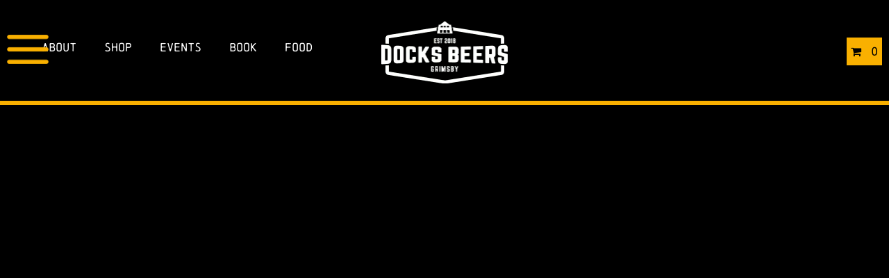

--- FILE ---
content_type: text/html; charset=UTF-8
request_url: https://docksbeers.com/event/six-nations-screenings-all-three-games-2023/
body_size: 53693
content:
<!DOCTYPE html><html lang="en-GB" prefix="og: https://ogp.me/ns#"><head><script data-no-optimize="1">var litespeed_docref=sessionStorage.getItem("litespeed_docref");litespeed_docref&&(Object.defineProperty(document,"referrer",{get:function(){return litespeed_docref}}),sessionStorage.removeItem("litespeed_docref"));</script> <meta http-equiv="Content-Type" content="text/html; charset=UTF-8"><meta name="viewport" content="width=device-width, initial-scale=1, maximum-scale=1"><meta http-equiv="X-UA-Compatible" content="IE=Edge"><link rel="pingback" href="https://docksbeers.com/xmlrpc.php"> <script id="cookieyes" type="litespeed/javascript" data-src="https://cdn-cookieyes.com/client_data/8db91108ba7ef83b449a55d0/script.js"></script> <title>six nations screenings - all 3 games - Docks Beers - Grimsby</title><meta name="description" content="We will be screening all three Six Nations games on Saturday 18th March in the Taproom."/><meta name="robots" content="follow, index, max-snippet:-1, max-video-preview:-1, max-image-preview:large"/><link rel="canonical" href="https://docksbeers.com/event/six-nations-screenings-all-three-games-2023/" /><meta property="og:locale" content="en_GB" /><meta property="og:type" content="article" /><meta property="og:title" content="six nations screenings - all 3 games - Docks Beers - Grimsby" /><meta property="og:description" content="We will be screening all three Six Nations games on Saturday 18th March in the Taproom." /><meta property="og:url" content="https://docksbeers.com/event/six-nations-screenings-all-three-games-2023/" /><meta property="og:site_name" content="Docks Beers - Grimsby" /><meta property="article:publisher" content="https://www.facebook.com/docksbeers" /><meta property="og:updated_time" content="2023-01-30T09:03:03+00:00" /><meta property="og:image" content="https://docksbeers.com/wp-content/uploads/2019/10/Docks-oct-banner-scaled-1024x434.jpg" /><meta property="og:image:secure_url" content="https://docksbeers.com/wp-content/uploads/2019/10/Docks-oct-banner-scaled-1024x434.jpg" /><meta property="og:image:width" content="1024" /><meta property="og:image:height" content="434" /><meta property="og:image:alt" content="six nations screenings &#8211; all 3 games" /><meta property="og:image:type" content="image/jpeg" /><meta name="twitter:card" content="summary_large_image" /><meta name="twitter:title" content="six nations screenings - all 3 games - Docks Beers - Grimsby" /><meta name="twitter:description" content="We will be screening all three Six Nations games on Saturday 18th March in the Taproom." /><meta name="twitter:site" content="@DocksBeers" /><meta name="twitter:creator" content="@DocksBeers" /><meta name="twitter:image" content="https://docksbeers.com/wp-content/uploads/2019/10/Docks-oct-banner-scaled-1024x434.jpg" /> <script type="application/ld+json" class="rank-math-schema">{"@context":"https://schema.org","@graph":[{"@type":"BreadcrumbList","@id":"https://docksbeers.com/event/six-nations-screenings-all-three-games-2023/#breadcrumb","itemListElement":[{"@type":"ListItem","position":"1","item":{"@id":"https://docksbeers.com","name":"HOME"}},{"@type":"ListItem","position":"2","item":{"@id":"https://docksbeers.com/event/six-nations-screenings-all-three-games-2023/","name":"six nations screenings &#8211; all 3 games"}}]}]}</script> <link rel='dns-prefetch' href='//widget.trustpilot.com' /><link rel='dns-prefetch' href='//maps.googleapis.com' /><link rel='dns-prefetch' href='//fonts.googleapis.com' /><link rel='dns-prefetch' href='//www.googletagmanager.com' /><link rel="alternate" type="application/rss+xml" title="Docks Beers - Grimsby &raquo; Feed" href="https://docksbeers.com/feed/" /><link rel="alternate" title="oEmbed (JSON)" type="application/json+oembed" href="https://docksbeers.com/wp-json/oembed/1.0/embed?url=https%3A%2F%2Fdocksbeers.com%2Fevent%2Fsix-nations-screenings-all-three-games-2023%2F" /><link rel="alternate" title="oEmbed (XML)" type="text/xml+oembed" href="https://docksbeers.com/wp-json/oembed/1.0/embed?url=https%3A%2F%2Fdocksbeers.com%2Fevent%2Fsix-nations-screenings-all-three-games-2023%2F&#038;format=xml" /><style id='wp-img-auto-sizes-contain-inline-css' type='text/css'>img:is([sizes=auto i],[sizes^="auto," i]){contain-intrinsic-size:3000px 1500px}
/*# sourceURL=wp-img-auto-sizes-contain-inline-css */</style><style id="litespeed-ccss">.fa,.far,.fas{-moz-osx-font-smoothing:grayscale;-webkit-font-smoothing:antialiased;display:inline-block;font-style:normal;font-variant:normal;text-rendering:auto;line-height:1}.fa-bell:before{content:""}.fa-calendar:before{content:""}.fa-comments:before{content:""}.fa-edit:before{content:""}.fa-map-marker-alt:before{content:""}.fa-shopping-cart:before{content:""}.fa-star:before{content:""}.fa-sun:before{content:""}.fa-th-list:before{content:""}.fa-user:before{content:""}.far{font-weight:400}.fa,.far,.fas{font-family:"Font Awesome 5 Free"}.fa,.fas{font-weight:900}html{line-height:1.15;-webkit-text-size-adjust:100%}body{margin:0}h1{font-size:2em;margin:.67em 0}a{background-color:#fff0}strong{font-weight:bolder}img{border-style:none}input{font-family:inherit;font-size:100%;line-height:1.15;margin:0}input{overflow:visible}::-webkit-file-upload-button{-webkit-appearance:button;font:inherit}template{display:none}.fa,.fas,.far{-moz-osx-font-smoothing:grayscale;-webkit-font-smoothing:antialiased;display:inline-block;font-style:normal;font-variant:normal;text-rendering:auto;line-height:1}.fa-bell:before{content:""}.fa-calendar:before{content:""}.fa-comments:before{content:""}.fa-edit:before{content:""}.fa-map-marker-alt:before{content:""}.fa-shopping-cart:before{content:""}.fa-star:before{content:""}.fa-sun:before{content:""}.fa-th-list:before{content:""}.fa-user:before{content:""}.far{font-family:"Font Awesome 5 Free";font-weight:400}.fa,.fas{font-family:"Font Awesome 5 Free";font-weight:900}:root{--wp--preset--aspect-ratio--square:1;--wp--preset--aspect-ratio--4-3:4/3;--wp--preset--aspect-ratio--3-4:3/4;--wp--preset--aspect-ratio--3-2:3/2;--wp--preset--aspect-ratio--2-3:2/3;--wp--preset--aspect-ratio--16-9:16/9;--wp--preset--aspect-ratio--9-16:9/16;--wp--preset--color--black:#000000;--wp--preset--color--cyan-bluish-gray:#abb8c3;--wp--preset--color--white:#ffffff;--wp--preset--color--pale-pink:#f78da7;--wp--preset--color--vivid-red:#cf2e2e;--wp--preset--color--luminous-vivid-orange:#ff6900;--wp--preset--color--luminous-vivid-amber:#fcb900;--wp--preset--color--light-green-cyan:#7bdcb5;--wp--preset--color--vivid-green-cyan:#00d084;--wp--preset--color--pale-cyan-blue:#8ed1fc;--wp--preset--color--vivid-cyan-blue:#0693e3;--wp--preset--color--vivid-purple:#9b51e0;--wp--preset--gradient--vivid-cyan-blue-to-vivid-purple:linear-gradient(135deg,rgba(6,147,227,1) 0%,rgb(155,81,224) 100%);--wp--preset--gradient--light-green-cyan-to-vivid-green-cyan:linear-gradient(135deg,rgb(122,220,180) 0%,rgb(0,208,130) 100%);--wp--preset--gradient--luminous-vivid-amber-to-luminous-vivid-orange:linear-gradient(135deg,rgba(252,185,0,1) 0%,rgba(255,105,0,1) 100%);--wp--preset--gradient--luminous-vivid-orange-to-vivid-red:linear-gradient(135deg,rgba(255,105,0,1) 0%,rgb(207,46,46) 100%);--wp--preset--gradient--very-light-gray-to-cyan-bluish-gray:linear-gradient(135deg,rgb(238,238,238) 0%,rgb(169,184,195) 100%);--wp--preset--gradient--cool-to-warm-spectrum:linear-gradient(135deg,rgb(74,234,220) 0%,rgb(151,120,209) 20%,rgb(207,42,186) 40%,rgb(238,44,130) 60%,rgb(251,105,98) 80%,rgb(254,248,76) 100%);--wp--preset--gradient--blush-light-purple:linear-gradient(135deg,rgb(255,206,236) 0%,rgb(152,150,240) 100%);--wp--preset--gradient--blush-bordeaux:linear-gradient(135deg,rgb(254,205,165) 0%,rgb(254,45,45) 50%,rgb(107,0,62) 100%);--wp--preset--gradient--luminous-dusk:linear-gradient(135deg,rgb(255,203,112) 0%,rgb(199,81,192) 50%,rgb(65,88,208) 100%);--wp--preset--gradient--pale-ocean:linear-gradient(135deg,rgb(255,245,203) 0%,rgb(182,227,212) 50%,rgb(51,167,181) 100%);--wp--preset--gradient--electric-grass:linear-gradient(135deg,rgb(202,248,128) 0%,rgb(113,206,126) 100%);--wp--preset--gradient--midnight:linear-gradient(135deg,rgb(2,3,129) 0%,rgb(40,116,252) 100%);--wp--preset--font-size--small:13px;--wp--preset--font-size--medium:20px;--wp--preset--font-size--large:36px;--wp--preset--font-size--x-large:42px;--wp--preset--spacing--20:0.44rem;--wp--preset--spacing--30:0.67rem;--wp--preset--spacing--40:1rem;--wp--preset--spacing--50:1.5rem;--wp--preset--spacing--60:2.25rem;--wp--preset--spacing--70:3.38rem;--wp--preset--spacing--80:5.06rem;--wp--preset--shadow--natural:6px 6px 9px rgba(0, 0, 0, 0.2);--wp--preset--shadow--deep:12px 12px 50px rgba(0, 0, 0, 0.4);--wp--preset--shadow--sharp:6px 6px 0px rgba(0, 0, 0, 0.2);--wp--preset--shadow--outlined:6px 6px 0px -3px rgba(255, 255, 255, 1), 6px 6px rgba(0, 0, 0, 1);--wp--preset--shadow--crisp:6px 6px 0px rgba(0, 0, 0, 1)}:root{--ag-background-color:rgba(0,0,0,0.8);--ag-background-image-position:center center;--ag-background-image-opacity:1;--ag-form-background:rgba(0,0,0,1);--ag-text-color:#ffffff;--ag-blur:5px}:root{--ag-form-margin:auto auto}:root{--ag-background-color:rgba(0,0,0,0.8);--ag-background-image-position:center center;--ag-background-image-opacity:1;--ag-form-background:rgba(0,0,0,1);--ag-text-color:#ffffff;--ag-blur:5px}.mtphr-dnt-wrapper{position:relative;width:100%}.mtphr-dnt-tick-container{position:relative;overflow:hidden}.mtphr-dnt-tick-contents{position:relative;overflow:hidden}.mtphr-dnt-tick{opacity:0;margin:0}.mtphr-dnt-rotate .mtphr-dnt-tick{position:absolute;display:none}.mtphr-dnt-rotate .mtphr-dnt-tick{opacity:0}.mtphr-dnt-clearfix{*zoom:1}.mtphr-dnt-clearfix:before,.mtphr-dnt-clearfix:after{display:table;line-height:0;content:""}.mtphr-dnt-clearfix:after{clear:both}.fa{font-family:var(--fa-style-family,"Font Awesome 6 Free");font-weight:var(--fa-style,900)}.fa,.fas,.far{-moz-osx-font-smoothing:grayscale;-webkit-font-smoothing:antialiased;display:var(--fa-display,inline-block);font-style:normal;font-variant:normal;line-height:1;text-rendering:auto}.fas,.far{font-family:"Font Awesome 6 Free"}.fa-comments::before{content:""}.fa-edit::before{content:""}.fa-user::before{content:""}.fa-star::before{content:""}.fa-shopping-cart::before{content:""}.fa-sun::before{content:""}.fa-bell::before{content:""}.fa-map-marker-alt::before{content:""}.fa-calendar::before{content:""}.fa-th-list::before{content:""}:root,:host{--fa-style-family-brands:'Font Awesome 6 Brands';--fa-font-brands:normal 400 1em/1 'Font Awesome 6 Brands'}:root,:host{--fa-style-family-classic:'Font Awesome 6 Free';--fa-font-regular:normal 400 1em/1 'Font Awesome 6 Free'}.far{font-weight:400}:root,:host{--fa-style-family-classic:'Font Awesome 6 Free';--fa-font-solid:normal 900 1em/1 'Font Awesome 6 Free'}.fas{font-weight:900}.wpmenucart-icon-shopping-cart-0:before{font-family:WPMenuCart;speak:none;font-style:normal;font-weight:400;display:inline;width:auto;height:auto;line-height:normal;text-decoration:inherit;-webkit-font-smoothing:antialiased;vertical-align:baseline;background-image:none;background-position:0 0;background-repeat:repeat;margin-top:0;margin-right:.25em}.wpmenucart-icon-shopping-cart-0:before{content:""}:root{--woocommerce:#720eec;--wc-green:#7ad03a;--wc-red:#a00;--wc-orange:#ffba00;--wc-blue:#2ea2cc;--wc-primary:#720eec;--wc-primary-text:#fcfbfe;--wc-secondary:#e9e6ed;--wc-secondary-text:#515151;--wc-highlight:#958e09;--wc-highligh-text:white;--wc-content-bg:#fff;--wc-subtext:#767676;--wc-form-border-color:rgba(32, 7, 7, 0.8);--wc-form-border-radius:4px;--wc-form-border-width:1px}@media only screen and (max-width:768px){:root{--woocommerce:#720eec;--wc-green:#7ad03a;--wc-red:#a00;--wc-orange:#ffba00;--wc-blue:#2ea2cc;--wc-primary:#720eec;--wc-primary-text:#fcfbfe;--wc-secondary:#e9e6ed;--wc-secondary-text:#515151;--wc-highlight:#958e09;--wc-highligh-text:white;--wc-content-bg:#fff;--wc-subtext:#767676;--wc-form-border-color:rgba(32, 7, 7, 0.8);--wc-form-border-radius:4px;--wc-form-border-width:1px}}:root{--woocommerce:#720eec;--wc-green:#7ad03a;--wc-red:#a00;--wc-orange:#ffba00;--wc-blue:#2ea2cc;--wc-primary:#720eec;--wc-primary-text:#fcfbfe;--wc-secondary:#e9e6ed;--wc-secondary-text:#515151;--wc-highlight:#958e09;--wc-highligh-text:white;--wc-content-bg:#fff;--wc-subtext:#767676;--wc-form-border-color:rgba(32, 7, 7, 0.8);--wc-form-border-radius:4px;--wc-form-border-width:1px}.clear{clear:both}.wcb-md-effect-1 .wcb-content-wrap{-webkit-transform:scale(.7);-moz-transform:scale(.7);-ms-transform:scale(.7);transform:scale(.7);opacity:0}.wcb-coupon-box.wcb-coupon-box-3 .wcb-content-wrap .wcb-md-content .wcb-modal-body{padding-top:76px}.wcb-coupon-box.wcb-coupon-box-3 .wcb-content-wrap .wcb-md-content .wcb-modal-body .wcb-coupon-box-newsletter .wcb-newsletter-form .wcb-input-group{display:block}.wcb-coupon-box.wcb-coupon-box-3 .wcb-content-wrap .wcb-md-content .wcb-newsletter-form .wcb-input-group .wcb-input-group-btn,.wcb-coupon-box.wcb-coupon-box-3 .wcb-content-wrap .wcb-md-content .wcb-newsletter-form .wcb-input-group input.wcb-email{width:60%;display:block;margin:0 auto!important;float:none;text-align:center}.wcb-coupon-box.wcb-coupon-box-3 .wcb-content-wrap .wcb-md-content .wcb-warning-message{text-align:center}.wcb-coupon-box.wcb-coupon-box-3 .wcb-content-wrap .wcb-md-content .wcb-modal-header{line-height:80%!important;font-weight:400}.wcb-coupon-box.wcb-coupon-box-3 .wcb-newsletter-form .wcb-input-group .wcb-input-group-btn{padding-top:10px}@media screen and (max-width:480px){.wcb-coupon-box.wcb-coupon-box-3 .wcb-newsletter-form .wcb-input-group .wcb-input-group-btn{padding:0}}.wcb-coupon-box-3 .wcb-custom-input-fields{width:60%;margin:0 auto}.wcb-coupon-box-3 .wcb-custom-input-fields.wcb-input-fields-count-1 .wcb-input-field-item{width:100%}.wcb-coupon-box .wcb-md-content .wcb-modal-header{font-family:Open Sans}.wcb-coupon-box .wcb-md-content .wcb-modal-body{font-family:Open Sans}[class*=" wcb_button_close_icons-"]:after,[class*=" wcb_button_close_icons-"]:before{font-family:wcb_button_close_icons;font-size:inherit;font-style:normal;margin:0}.wcb_button_close_icons-cancel-1:before{content:""}.wcb-coupon-box-hidden{display:none!important}.wcb-md-modal.wcb-coupon-box,.wcb-md-modal.wcb-coupon-box *{box-sizing:border-box}.wcb-coupon-box .wcb-modal-header{padding:20px;position:relative;text-align:center}.wcb-coupon-box .wcb-modal-body{font-family:Helvetica;font-size:14px;line-height:1.5;background:#f4fbff;padding:40px;margin:0;font-weight:300;min-height:280px}.wcb-coupon-box .wcb-newsletter-form .wcb-input-group .wcb-input-group-btn{display:inline-block;font-size:14px;box-sizing:border-box}.wcb-coupon-box .wcb-newsletter-form .wcb-input-group .wcb-input-group-btn .wcb-button{display:inline-block;font-weight:700;text-align:center;width:100%;margin:0;line-height:1.5;padding:12px 30px;height:42px;font-size:13px;vertical-align:text-top;white-space:nowrap;border:1px solid #fff0}.wcb-coupon-box .wcb-md-close:before{display:inherit}.wcb-coupon-box .wcb-md-close{position:absolute;text-align:center;vertical-align:middle;display:inline-block;overflow:hidden;z-index:1}.wcb-coupon-box .wcb-md-custom-image-wrap{position:absolute;background-repeat:space}@media screen and (max-width:768px){.wcb-coupon-box .wcb-md-custom-image-wrap{display:none}}.wcb-coupon-box ul.wcb-list-socials{list-style:none;text-align:center;margin:10px 0 0}.wcb-coupon-box .wcb-coupon-content{text-align:center}.wcb-coupon-box .wcb-newsletter-form{margin:5px auto}.wcb-coupon-box .wcb-text-title{margin:20px 0 5px;text-align:center}.wcb-coupon-box .wcb-footer-text{text-align:center;display:block;font-style:italic;font-size:12px;line-height:1.5}.wcb-coupon-box .wcb-footer-text{clear:both}.wcb-md-modal{position:fixed;top:50%;left:50%;width:100%;max-width:630px;min-width:320px;height:auto;z-index:2000;visibility:hidden;-webkit-backface-visibility:hidden;-moz-backface-visibility:hidden;backface-visibility:hidden;-webkit-transform:translateX(-50%) translateY(-50%);-moz-transform:translateX(-50%) translateY(-50%);-ms-transform:translateX(-50%) translateY(-50%);transform:translateX(-50%) translateY(-50%)}.wcb-md-overlay{position:fixed;width:100%;height:100%;visibility:hidden;top:0;left:0;z-index:1000;opacity:0}.wcb-md-content{position:relative;margin:0 auto;overflow:hidden}.wcb-md-content span{text-align:center;margin:0;padding:0}.wcb-coupon-box .wcb-modal-body .wcb-coupon-box-newsletter .wcb-newsletter-form{float:left;width:100%;margin-bottom:10px}.wcb-coupon-box .wcb-modal-body .wcb-coupon-box-newsletter .wcb-newsletter-form input{display:inline-block;font-size:14px;float:left;line-height:1.5;padding:20px;margin:0 10px 0 0;height:42px;align-self:flex-end;outline:medium;overflow:hidden;vertical-align:middle;width:100%;box-shadow:0 1px 6px rgb(0 0 0/.14);border:1px solid #fff0}.wcb-coupon-box .wcb-modal-body .wcb-coupon-box-newsletter .wcb-newsletter-form .wcb-input-group{display:flex;flex-direction:row;font-size:0}.wcb-coupon-box .wcb-warning-message-wrap .wcb-warning-message:after{content:"";position:absolute;top:116%;left:50%;margin-left:-5px;border-width:5px;border-style:solid;border-color:rgb(85 85 85/.6) #fff0 #fff0}.wcb-coupon-box .wcb-warning-message-wrap .wcb-warning-message{background:rgb(85 85 85/.6);padding:4px;border-radius:4px;color:#fff}.wcb-coupon-box .wcb-warning-message-wrap{width:100%;font-size:12px;text-shadow:0 0 0 rgb(255 255 255/.5);position:absolute;top:-18px;text-align:center;visibility:hidden;opacity:0}.wcb-coupon-box .wcb-coupon-box-newsletter .wcb-newsletter{position:relative}.wcb-coupon-box .wcb-custom-input-fields .wcb-input-field-item input{width:100%;display:inline-block;font-size:14px;float:left;line-height:1.5;padding:20px;margin:0 10px 0 0;height:42px;align-self:flex-end;outline:medium;overflow:hidden;vertical-align:middle;box-shadow:0 1px 6px rgb(0 0 0/.14);border:1px solid #fff0}.wcb-coupon-box .wcb-custom-input-fields .wcb-input-field-item{margin:5px 0;border:0;box-shadow:0 1px 6px rgb(0 0 0/.14);width:49%;overflow:hidden}.wcb-coupon-box .wcb-custom-input-fields{display:flex;justify-content:space-between;flex-wrap:wrap}@media screen and (max-width:640px){#vi-md_wcb.wcb-coupon-box span.wcb-md-close{top:0!important;right:0!important}#vi-md_wcb.wcb-coupon-box-3 .wcb-md-content{border-radius:0!important}.wcb-coupon-box-3 .wcb-custom-input-fields .wcb-input-field-item{width:100%}#vi-md_wcb.wcb-coupon-box .wcb-content-wrap{padding:20px}#vi-md_wcb .wcb-md-content div.wcb-modal-body{padding:10px}#vi-md_wcb.wcb-coupon-box-3 .wcb-modal-body .wcb-coupon-box-newsletter .wcb-newsletter-form .wcb-input-group{flex-direction:column}#vi-md_wcb .wcb-modal-body .wcb-coupon-box-newsletter .wcb-newsletter-form .wcb-input-group-btn{align-self:center;margin-top:10px;padding-top:0}.wcb-coupon-box .wcb-content-wrap .wcb-md-content .wcb-modal-body .wcb-coupon-box-newsletter{width:80%;margin:0 auto}.wcb-coupon-box .wcb-coupon-content{margin:10px 0}.wcb-coupon-box .wcb-text-title{margin:10px 0 5px}}@media screen and (max-width:480px){.wcb-coupon-box .wcb-modal-body .wcb-coupon-box-newsletter .wcb-newsletter-form .wcb-input-group .wcb-button{text-align:center}.wcb-coupon-box .wcb-modal-body .wcb-coupon-box-newsletter .wcb-newsletter-form .wcb-input-group{display:block!important}.wcb-coupon-box .wcb-custom-input-fields .wcb-input-field-item input,.wcb-coupon-box .wcb-newsletter-form .wcb-input-group .wcb-email,.wcb-coupon-box .wcb-newsletter-form .wcb-input-group .wcb-input-group-btn{height:36px;line-height:1;padding:0}.wcb-coupon-box .wcb-newsletter-form .wcb-input-group .wcb-email,.wcb-coupon-box .wcb-newsletter-form .wcb-input-group .wcb-input-group-btn{width:100%!important;display:block!important;margin:10px auto;float:none!important;text-align:center}.wcb-coupon-box .wcb-md-content .wcb-modal-header .wcb-coupon-box-title{line-height:1}.wcb-coupon-box .wcb-md-content .wcb-modal-header{font-size:30px!important;line-height:30px!important;padding-top:10px!important;padding-bottom:10px!important}.wcb-coupon-box .wcb-custom-input-fields,.wcb-coupon-box .wcb-custom-input-fields .wcb-input-field-item{width:100%!important}.wcb-coupon-box .wcb-custom-input-fields .wcb-input-field-item input{text-align:center;text-align-last:center}.wcb-coupon-box .wcb-content-wrap .wcb-md-content .wcb-modal-body .wcb-coupon-message,.wcb-coupon-box .wcb-content-wrap .wcb-md-content .wcb-warning-message,.wcb-coupon-box .wcb-content-wrap .wcb-modal-body .wcb-text-follow-us,.wcb-coupon-box .wcb-modal-header{text-align:center!important;font-size:13px}}.wcb-coupon-box span.wcb-md-close{font-size:16px;width:36px;line-height:36px;color:#fff;background:#fff0;border-radius:20px;right:5px;top:5px}.wcb-coupon-box .wcb-content-wrap .wcb-md-content{border-radius:0}.wcb-coupon-box .wcb-md-content .wcb-modal-header{font-size:70px;line-height:70px;padding-top:20px;padding-bottom:20px}.wcb-coupon-box .wcb-md-content .wcb-modal-body{background-color:#000;color:#fff}.wcb-coupon-box .wcb-md-content .wcb-modal-body .wcb-coupon-message{color:;font-size:0;text-align:center}.wcb-coupon-box .wcb-newsletter input.wcb-email{border-radius:0;color:#7c7c7c!important;background:#ffffff!important}.wcb-coupon-box .wcb-custom-input-fields .wcb-input-field-item{border-radius:0}.wcb-coupon-box .wcb-custom-input-fields .wcb-input-field-item input{color:#000!important;background:#fff!important}.wcb-coupon-box .wcb-modal-body .wcb-coupon-box-newsletter .wcb-newsletter-form input{margin-right:0}.wcb-coupon-box .wcb-newsletter span.wcb-button{color:#0a0a0a;background-color:#f9b000;border-radius:0}.wcb-md-overlay{background:rgb(29 29 29/.8)}html{font-family:sans-serif;-ms-text-size-adjust:100%;-webkit-text-size-adjust:100%}body{margin:0}header{display:block}canvas{display:inline-block;vertical-align:baseline}template{display:none}a{background-color:#fff0}strong{font-weight:700}h1{font-size:2em;margin:.67em 0}img{border:0}input{color:inherit;font:inherit;margin:0}input::-moz-focus-inner{border:0;padding:0}input{line-height:normal}*{-webkit-box-sizing:border-box;-moz-box-sizing:border-box;box-sizing:border-box}*:before,*:after{-webkit-box-sizing:border-box;-moz-box-sizing:border-box;box-sizing:border-box}html{font-size:10px}body{font-family:"Helvetica Neue",Helvetica,Arial,sans-serif;font-size:14px;line-height:1.42857143;color:#333;background-color:#fff}input{font-family:inherit;font-size:inherit;line-height:inherit}a{text-decoration:none}img{vertical-align:middle}.container{margin-right:auto;margin-left:auto;padding-left:20px;padding-right:20px}@media (min-width:768px){.container{width:760px}}@media (min-width:992px){.container{width:980px}}@media (min-width:1200px){.container{width:1180px}}.container-fluid{margin-right:auto;margin-left:auto;padding-left:20px;padding-right:20px}.row{margin-left:-20px;margin-right:-20px}.col-md-3,.col-md-4,.col-md-6,.col-md-8{position:relative;min-height:1px;padding-left:20px;padding-right:20px}@media (min-width:992px){.col-md-3,.col-md-4,.col-md-6,.col-md-8{float:left}.col-md-8{width:66.66666667%}.col-md-6{width:50%}.col-md-4{width:33.33333333%}.col-md-3{width:25%}}.container:before,.container:after,.container-fluid:before,.container-fluid:after,.row:before,.row:after{content:" ";display:table}.container:after,.container-fluid:after,.row:after{clear:both}@-ms-viewport{width:device-width}.fa{display:inline-block;font:normal normal normal 14px/1 FontAwesome;font-size:inherit;text-rendering:auto;-webkit-font-smoothing:antialiased;-moz-osx-font-smoothing:grayscale}.fa-star:before{content:""}.fa-user:before{content:""}.fa-th-list:before{content:""}.fa-edit:before{content:""}.fa-calendar:before{content:""}.fa-shopping-cart:before{content:""}.fa-comments:before{content:""}.fa-bell:before{content:""}img{max-width:100%;height:auto}.clear{clear:both}html{height:auto;overflow-x:hidden;position:static}body{position:relative;overflow-x:hidden;font-weight:300;-webkit-font-smoothing:antialiased}a{text-decoration:none;outline:none}.vincent_content a{text-decoration:underline;color:inherit}input[type="text"],input[type="email"]{background:#fff0;border:2px solid;width:100%;font-size:14px;line-height:26px;letter-spacing:3px;vertical-align:top;padding:5px 15px 7px;margin-bottom:20px!important}input{-webkit-appearance:none;outline:none}body{outline:none}input::-moz-placeholder{opacity:1;text-transform:uppercase}header{position:relative;z-index:30000}.vincent_menu_mobile{display:none}.vincent_menu{list-style:none;margin:0;padding:0}header .vincent_menu>li{display:inline-block;position:relative}header .vincent_menu>li:first-child{margin-left:0}header .vincent_menu>li:last-child{margin-right:0}header .vincent_menu li a{text-decoration:none;display:block;position:relative}header .vincent_menu>li>a{letter-spacing:4px;padding-top:10px;padding-bottom:29px}header .vincent_menu>li>a:after{position:absolute;margin-top:10px;top:50%;left:50%;content:"";display:block;width:0;height:1px;background:#fff}.vincent_title_block{width:100%;text-align:center;height:240px;background-position:bottom center;background-repeat:no-repeat;position:relative;margin-top:21px;margin-bottom:23px}.vincent_title_block h1{font-size:40px;line-height:40px;text-transform:uppercase;letter-spacing:6px}.vincent_title_block:before{display:inline-block;position:absolute;width:100%;height:100%;left:0;top:0;content:""}.vincent_inner_text{position:relative;top:50%;transform:perspective(1px) translateY(-50%)}.vincent_title_block h1{margin-bottom:0}header .vincent_image_logo{display:inline-block}header .vincent_logo_cont{line-height:1px}.vincent_hleft{text-align:left}.vincent_hright{text-align:right}.vincent_hcenter{text-align:center}.header_sidebar{padding:0 70px}header .vincent_inner{position:relative;top:50%;transform:perspective(1px) translateY(-50%)}.vincent_menu li{display:inline-block;text-transform:uppercase;letter-spacing:3px;font-size:14px;line-height:14px;margin:0 19px;list-style:none}h1,h4,h6{margin-top:0;margin-bottom:35px;font-weight:400;text-transform:uppercase;word-wrap:break-word}.vincent_tiny a{text-decoration:none}p{margin:18px 0}p:empty{line-height:0;margin:0}.vincent_content,.vincent_sidebar{margin-top:75px}.vincent_sidebar .widget{background:#1d2326;padding:40px 38px;margin-bottom:60px}.vincent_sidebar .widget .widgettitle{font-size:18px;line-height:18px;font-weight:700;letter-spacing:3px}.vincent_sidebar ul{list-style:none;margin:0;padding:0}.vincent_sidebar ul li{position:relative}.vincent_sidebar ul li:before{display:block;content:"";font-family:"FontAwesome";position:absolute;right:0;top:0}.vincent_sidebar ul li:after{background:#293033;display:block;content:"";width:100%;height:1px;margin-top:7px;margin-bottom:7px}.vincent_sidebar ul li:last-child:after{display:none}.single .vincent_meta{font-size:16px;line-height:24px;letter-spacing:3px;text-transform:uppercase;margin-bottom:34px}.vincent_meta>div{display:inline-block}.vincent_meta>div:after{content:"/";display:inline-block;margin-left:14px;margin-right:7px;color:#31383c}.vincent_meta>div:last-child:after{display:none}.vincent_meta a{text-decoration:none}.vincent_tiny p:first-child{margin-top:0}.vincent_tiny p:last-child{margin-bottom:0}.vincent_post_formats{margin-top:27px;overflow:hidden}.vincent_sharing{font-size:14px;line-height:21px;letter-spacing:3px;text-transform:uppercase;margin-top:39px}.vincent_sharing span{margin-right:22px}.vincent_sharing a{display:inline-block;text-decoration:none;padding:10px 19px 11px;margin-right:3px}.vincent_share_facebook{background:#3b5998}.vincent_share_twitter{background:#55acee}.vincent_share_pinterest{background:#bd081c}.vincent_posts_navigation{margin-top:60px}.vincent_prev_post_button{float:left}.vincent_next_post_button{float:right}.vincent_post_nav_button a{display:inline-block;text-decoration:none;font-size:14px;line-height:26px;letter-spacing:3px;text-transform:uppercase;position:relative}.vincent_prev_post_button a:before,.vincent_next_post_button a:after{display:inline-block;font-family:"FontAwesome",sans-serif;border:solid 2px;font-size:13px}.vincent_prev_post_button a:before{content:"";margin-right:20px;padding:5px 15px 7px 16px}.vincent_next_post_button a:after{content:"";margin-left:20px;padding:5px 13px 7px 18px}a.notextdecor{text-decoration:none}.vincent_featured_posts{padding-top:69px}.vincent_featured_posts .vincent_fimage{display:block;margin-bottom:20px}.vincent_featured_posts h4.innertitle{margin-bottom:9px}.vincent_featured_posts .vincent_post_title{display:block;line-height:38px;letter-spacing:5px}.vincent_featured_posts .vincent_meta{margin-top:0;margin-bottom:25px;font-size:14px;line-height:21px;letter-spacing:3px}.vincent_featured_posts .vincent_meta div:after{margin-left:5px}.vincent_image_fader{position:relative;display:block}.vincent_image_fader:after{position:absolute;width:100%;height:100%;background:#000;display:block;content:"";top:0;left:0;opacity:0}@media only screen and (max-width:768px){.vincent_back_to_top{display:none!important}}.vincent_back_to_top{display:block;width:60px;height:60px;position:fixed;z-index:9999;bottom:-100px;right:50px;background:#ccc;opacity:0}.vincent_back_to_top:after{display:block;font-size:45px;line-height:45px;width:100%;text-align:center;height:45px;font-family:"FontAwesome";content:"";color:#000;position:absolute;top:50%;left:0;margin-top:-24px}.vincent_post_formats{text-align:center;margin-bottom:31px}@media only screen and (max-width:1400px){.header_sidebar{padding:0 40px}}@media only screen and (max-width:1025px){.vincent_header_sidebar{display:none}.vincent_menu_and_logo{width:100%}.vincent_back_to_top{width:45px;height:45px}.vincent_back_to_top:after{font-size:37px;line-height:43px}}@media only screen and (max-width:1280px){.vincent_back_to_top{width:45px;height:45px}.vincent_back_to_top:after{font-size:37px;line-height:43px}}@media only screen and (max-width:737px){.vincent_title_block{margin-top:0}.vincent_menu_mobile{padding-top:20px;margin-bottom:20px;border-top:solid 1px rgb(255 255 255/.5)}.vincent_menu_mobile .vincent_menu>li{display:block;margin:0}.vincent_menu_mobile .vincent_menu>li a{display:inline-block;padding:0;margin:0;line-height:36px;position:relative}.vincent_menu_mobile .vincent_menu>li>a:after{display:none}}@media only screen and (max-width:415px){.vincent_title_block{padding:0 30px}}body{background-color:#000}a,.vincent_tiny a{color:#ffc851}.vincent_back_to_top{background:#ffc851}.vincent_title_block:before{background-color:rgb(255 200 81/.9)}.vincent_title_block h1{color:#121618}h1,h4,h6{color:#dce4e8;font-family:"PT Sans Narrow"}body{font-family:"Open Sans";font-size:16px;line-height:28px;font-weight:300;color:#dce4e8}.vincent_sidebar .widget .widgettitle,.vincent_sidebar .widget a{color:#dce4e8}header .vincent_logo_cont{padding-top:30px;padding-bottom:25px}header .vincent_image_logo{width:365px;height:180px;background:url(https://docksbeers.com/wp-content/uploads/2022/06/Docks_logo_footer.png)0 0 no-repeat #fff0}header .vincent_image_logo.vincent_retina{width:182px;height:90px;background-size:182px 90px}header{color:#fff;font-family:"PT Sans Narrow"}header .vincent_menu li a{color:#fff;text-transform:uppercase;font-style:normal;font-weight:400;font-size:14px;line-height:14px}.vincent_title_block{background-image:url(https://docksbeers.com/wp-content/themes/vincent/img/null.png)}h1{font-size:40px;line-height:40px}h4{font-size:24px;line-height:24px}h6{font-size:16px;line-height:16px}.vincent_prev_post_button:before,.vincent_next_post_button:after{border-color:#dce4e8}input[type="text"],input[type="email"],.vincent_meta,.vincent_sharing,.vincent_post_nav_button a{font-family:"PT Sans Narrow"}input[type="text"],input[type="email"]{border-color:#1d2326}script{display:none!important}.stec-layout-single,.stec-layout-single *{margin:0;padding:0;box-sizing:border-box;line-height:1.2}.stec-layout-single{visibility:hidden;font-family:Arial,Helvetica,sans-serif;font-size:16px}.stec-layout-single a{text-decoration:none;-webkit-box-shadow:none;box-shadow:none;border-color:rgb(0 0 0/.1)}.stec-style-flexbox-no-media{display:-webkit-box;display:-webkit-flex;display:flex;-webkit-justify-content:space-between;justify-content:space-between;-webkit-box-align:center;-webkit-flex-align:center;-webkit-align-items:center;align-items:center}.stec-style-button{line-height:inherit;-webkit-touch-callout:none;width:inherit;border-radius:3px;border:0;padding:12px 15px;line-height:1;font-weight:400;font-size:14px;text-align:center;background:#4d576c;color:#fff;text-transform:none;text-decoration:none!important;display:inline-block}.stec-layout-single-preview{width:100%;float:left;display:-webkit-box;display:-webkit-flex;display:flex;-webkit-justify-content:space-between;justify-content:space-between;-webkit-box-align:center;-webkit-flex-align:center;-webkit-align-items:center;align-items:center;line-height:1}.stec-layout-single-preview .stec-layout-single-month-short{display:none}.stec-layout-single-preview .stec-layout-single-preview-separator{width:100%;float:left;clear:both}.stec-layout-single-preview .stec-layout-single-preview-left{display:-webkit-box;display:-webkit-flex;display:flex;-webkit-justify-content:flex-start;justify-content:flex-start;-webkit-box-align:center;-webkit-flex-align:center;-webkit-align-items:center;align-items:center;float:left;width:100%;z-index:1}.stec-layout-single-preview .stec-layout-single-preview-left .stec-layout-single-preview-left-text-date i{margin-right:5px}.stec-layout-single-preview .stec-layout-single-preview-left .stec-layout-single-preview-left-icon{margin-right:15px;width:54px;height:54px;max-width:54px;min-width:54px;border-radius:3px;overflow:hidden}.stec-layout-single-preview .stec-layout-single-preview-left .stec-layout-single-preview-left-icon-date{width:100%;margin-top:8px;float:left;text-align:center}.stec-layout-single-preview .stec-layout-single-preview-left .stec-layout-single-preview-left-icon-date .stec-layout-single-preview-left-icon-date-number{font-size:28px;font-weight:700}.stec-layout-single-preview .stec-layout-single-preview-left .stec-layout-single-preview-left-icon-date .stec-layout-single-preview-left-icon-date-month{font-size:10px;font-weight:400;text-transform:uppercase}.stec-layout-single-preview .stec-layout-single-preview-left .stec-layout-single-preview-left-icon-date span{width:100%;float:left;line-height:1;color:#fff}.stec-layout-single-preview .stec-layout-single-preview-left .stec-layout-single-preview-left-text{width:100%}.stec-layout-single-preview .stec-layout-single-preview-left .stec-layout-single-preview-left-text-title{line-height:1}.stec-layout-single-preview .stec-layout-single-preview-left .stec-layout-single-preview-left-text-secondary{margin-top:5px;clear:both;float:left;width:100%}.stec-layout-single-preview .stec-layout-single-preview-left .stec-layout-single-preview-left-text-secondary>span:not(:last-child){margin-right:10px}.stec-layout-single-preview .stec-layout-single-preview-left .stec-layout-single-preview-left-text-secondary>span i{margin-right:5px}.stec-layout-single-preview .stec-layout-single-preview-left-event-edit,.stec-layout-single-preview .stec-layout-single-preview-left-reminder-toggle{display:none;margin-top:10px;border-radius:3px;padding:0 10px;text-decoration:none;text-transform:capitalize;float:left}.stec-layout-single-preview .stec-layout-single-preview-right{display:-webkit-box;display:-webkit-flex;display:flex;-webkit-justify-content:center;justify-content:center;-webkit-box-align:center;-webkit-flex-align:center;-webkit-align-items:center;align-items:center;z-index:1}.stec-layout-single-preview .stec-layout-single-preview-right .stec-layout-single-preview-right-event-edit{width:40px;height:40px;max-width:40px;min-width:40px;border-radius:3px;margin-right:10px}.stec-layout-single-preview .stec-layout-single-preview-right .stec-layout-single-preview-right-event-edit i{font-size:20px;line-height:40px;width:100%;text-align:center}.stec-layout-single-location .stec-layout-single-location-map{width:100%;height:100%;min-height:280px}.stec-layout-single-location .stec-layout-single-location-left,.stec-layout-single-location .stec-layout-single-location-right{width:50%}.stec-layout-single-location .stec-layout-single-location-flex{display:-webkit-box;display:-webkit-flex;display:flex;-webkit-justify-content:space-between;justify-content:space-between;-webkit-box-align:flex-start;-webkit-flex-align:flex-start;-webkit-align-items:flex-start;align-items:flex-start}.stec-layout-single-location .stec-layout-single-location-flex:nth-child(2){margin-top:15px}.stec-layout-single-location .stec-layout-single-location-flex .stec-layout-single-location-left p{float:left}.stec-layout-single-location .stec-layout-single-location-flex .stec-layout-single-location-left span{margin-top:15px;float:left;clear:both}.stec-layout-single-location .stec-layout-single-location-flex .stec-layout-single-location-right{margin-left:45px}.stec-layout-single-location .stec-layout-single-location-flex .stec-layout-single-location-right p{float:left}.stec-layout-single-location .stec-layout-single-location-flex .stec-layout-single-location-right input{border-radius:3px;box-shadow:none;width:100%;height:50px;float:left;margin-bottom:15px;border:0;padding:0 25px}.stec-layout-single-location .stec-layout-single-location-flex .stec-layout-single-location-get-direction-btn{float:left}.stec-layout-single-location .stec-layout-single-location-flex .stec-layout-single-location-direction-error{float:left;clear:both;margin-top:10px;color:#f15e6e;display:none}.stec-layout-single-location .stec-layout-single-location-directions-buttons{float:left;width:100%}.stec-layout-single-location .stec-layout-single-location-directions-buttons a{text-align:center;width:100%;float:left}.stec-layout-single-location .stec-layout-single-location-directions-buttons a:nth-child(2){margin-left:10px}.stec-layout-single-media{float:left;width:100%}.stec-layout-single-media-content-subs{width:100%;float:left;background:#000;display:none;height:0;overflow:hidden}.stec-layout-single-media-content-subs span,.stec-layout-single-media-content-subs p{width:100%;float:left;text-align:center}.stec-layout-single-media-content-subs p{color:#fff}.stec-layout-single-media-content-subs span{color:#999da2}.stec-layout-single-forecast .stec-layout-single-forecast-content{display:none}.stec-layout-single-forecast .errorna{width:100%;float:left;text-align:center;display:none}.stec-layout-single-forecast .stec-layout-single-forecast-credits{text-align:center;color:#bdc1c8;font-family:Arial;font-size:12px;font-weight:400;margin-top:5px}.stec-layout-single-forecast .stec-layout-single-forecast-top{border-bottom:1px solid rgb(0 0 0/.1);padding-bottom:20px}.stec-layout-single-forecast .stec-layout-single-forecast-top .stec-layout-single-forecast-top-title{text-align:left;line-height:1.2}.stec-layout-single-forecast .stec-layout-single-forecast-top .stec-layout-single-forecast-top-date{text-align:left;line-height:1.2;margin-top:5px}.stec-layout-single-forecast .stec-layout-single-forecast-today{border-bottom:1px solid rgb(0 0 0/.1);padding:25px 0;display:-webkit-box;display:-webkit-flex;display:flex;-webkit-justify-content:space-between;justify-content:space-between;-webkit-box-align:center;-webkit-flex-align:center;-webkit-align-items:center;align-items:center}.stec-layout-single-forecast .stec-layout-single-forecast-today .stec-layout-single-forecast-today-left{display:-webkit-box;display:-webkit-flex;display:flex;-webkit-justify-content:space-between;justify-content:space-between;-webkit-box-align:center;-webkit-flex-align:center;-webkit-align-items:center;align-items:center;margin-right:20px;min-width:320px}.stec-layout-single-forecast .stec-layout-single-forecast-today .stec-layout-single-forecast-today-left p{text-align:left;line-height:1.2}.stec-layout-single-forecast .stec-layout-single-forecast-today .stec-layout-single-forecast-today-left>div:last-of-type{float:left;width:100%}.stec-layout-single-forecast .stec-layout-single-forecast-today .stec-layout-single-forecast-today-left .stec-layout-single-forecast-today-left-icon{width:68px;height:68px;max-width:68px;min-width:68px;padding:10px;background:#3e3e3e;border-radius:3px;margin-right:15px}.stec-layout-single-forecast .stec-layout-single-forecast-today .stec-layout-single-forecast-today-right p{line-height:1.5;width:100%;float:left;text-align:left}.stec-layout-single-forecast .stec-layout-single-forecast-today .stec-layout-single-forecast-today-right p span{float:right}.stec-layout-single-forecast .stec-layout-single-forecast-details{padding:25px 0;display:-webkit-box;display:-webkit-flex;display:flex;-webkit-justify-content:space-between;justify-content:space-between;-webkit-box-align:flex-start;-webkit-flex-align:flex-start;-webkit-align-items:flex-start;align-items:flex-start}.stec-layout-single-forecast .stec-layout-single-forecast-details>div>p{margin-bottom:25px}.stec-layout-single-forecast .stec-layout-single-forecast-details .stec-layout-single-forecast-details-left{min-width:320px;width:30%;margin-right:25px}.stec-layout-single-forecast .stec-layout-single-forecast-details .stec-layout-single-forecast-details-left p{text-align:left}.stec-layout-single-forecast .stec-layout-single-forecast-details .stec-layout-single-forecast-details-left .stec-layout-single-forecast-details-left-forecast .stec-layout-single-forecast-details-left-forecast-top{display:-webkit-box;display:-webkit-flex;display:flex;-webkit-justify-content:space-between;justify-content:space-between;-webkit-box-align:center;-webkit-flex-align:center;-webkit-align-items:center;align-items:center;padding:20px 0;border-top:1px solid rgb(0 0 0/.1);border-bottom:1px solid rgb(0 0 0/.1);background:inherit}.stec-layout-single-forecast .stec-layout-single-forecast-details .stec-layout-single-forecast-details-left .stec-layout-single-forecast-details-left-forecast .stec-layout-single-forecast-details-left-forecast-top p{width:calc(100%/3);text-align:center;text-transform:uppercase}.stec-layout-single-forecast .stec-layout-single-forecast-details .stec-layout-single-forecast-details-right{width:70%;max-width:calc(100% - 345px)}.stec-layout-single-forecast .stec-layout-single-forecast-details .stec-layout-single-forecast-details-right .stec-layout-single-forecast-details-chart{float:left;width:100%;height:398px;position:relative;top:-11px}.stec-layout-single-forecast .stec-layout-single-forecast-details .stec-layout-single-forecast-details-right .stec-layout-single-forecast-details-chart canvas{width:100%;height:100%;float:left}.stec-layout-single-attendance{width:100%;float:left}.stec-layout-event-single-tabs-content>div{display:none}.stec-layout-single-tabs-list>li i{display:none;font-size:20px}.stec-layout-single-guests{width:100%;float:left}.stec-layout-single-shop{width:100%;float:left;height:auto}.stec-layout-single-comments{width:100%}.stec-layout-single{overflow:hidden}.stec-layout-single-event-status{width:100%;clear:both;text-align:center;margin-bottom:15px}.stec-layout-single-event-status .stec-layout-single-event-status-text{font-family:Arial;display:inline-block;font-size:10px;line-height:1;text-transform:uppercase;color:#fff;padding:8px 12px;border-radius:3px;background:rgb(0 0 0/.1)}.stec-layout-single-default{padding:20px}.stec-layout-single-default .stec-layout-single-section{margin-top:30px;width:100%;float:left;clear:both}img{max-width:100%;height:auto}.clear{clear:both}html{height:auto;overflow-x:hidden;position:static}body{position:relative;overflow-x:hidden;font-weight:300;-webkit-font-smoothing:antialiased}a{text-decoration:none;outline:none}.vincent_content a{text-decoration:underline;color:inherit}input[type="text"],input[type="email"]{background:#fff0;border:2px solid;width:100%;font-size:14px;line-height:26px;letter-spacing:3px;vertical-align:top;padding:5px 15px 7px;margin-bottom:20px!important}input{-webkit-appearance:none;outline:none}body{outline:none}input::-moz-placeholder{opacity:1;text-transform:uppercase}header{position:relative;z-index:30000}.vincent_menu_mobile{display:none}.vincent_menu{list-style:none;margin:0;padding:0}header .vincent_menu>li{display:inline-block;margin-right:20px;position:relative}header .vincent_menu>li:last-child{margin-right:0}header .vincent_menu li a{text-decoration:none;display:block;position:relative}header .vincent_menu>li>a{letter-spacing:4px;padding-top:10px;padding-bottom:29px}header .vincent_menu>li>a:after{position:absolute;margin-top:10px;top:50%;left:50%;content:"";display:block;width:0;height:1px;background:#fff}.vincent_title_block{width:100%;text-align:center;height:240px;background-position:bottom center;background-repeat:no-repeat;position:relative;margin-top:21px;margin-bottom:23px}.vincent_title_block h1{font-size:40px;line-height:40px;text-transform:uppercase;letter-spacing:6px}.vincent_corners:after{width:200%;height:10px;position:absolute;display:block;content:"";left:0;border:solid #fff0;border-width:10px 0;background-color:#121618;background-color:#fff0;background-repeat:repeat,repeat-x,repeat-x,repeat-x,repeat-x;background-position:0 0,0 0,0 0,0 100%,0 100%;background-size:auto auto,15px 15px,15px 15px,15px 15px,15px 15px;background-clip:padding-box,border-box,border-box,border-box,border-box;background-origin:padding-box,border-box,border-box,border-box,border-box;z-index:100}.vincent_corners:after{top:0}.vincent_title_block:before{display:inline-block;position:absolute;width:100%;height:100%;left:0;top:0;content:""}.vincent_inner_text{position:relative;top:50%;transform:perspective(1px) translateY(-50%)}.vincent_title_block h1{margin-bottom:0}header .vincent_image_logo{display:inline-block}header .vincent_logo_cont{line-height:1px}.vincent_hleft{text-align:left}.vincent_hright{text-align:right}.vincent_hcenter{text-align:center}.header_sidebar{padding:0 70px}header .vincent_inner{position:relative;top:50%;transform:perspective(1px) translateY(-50%)}.vincent_menu li{display:inline-block;text-transform:uppercase;letter-spacing:3px;font-size:14px;line-height:14px;margin-right:38px;list-style:none}h1,h4,h6{margin-top:0;margin-bottom:35px;font-weight:400;text-transform:uppercase;word-wrap:break-word}p{margin:18px 0}p:empty{line-height:0;margin:0}.vincent_content,.vincent_sidebar{margin-top:75px}.vincent_sidebar .widget{background:#1d2326;padding:40px 38px;margin-bottom:60px}.vincent_sidebar .widget .widgettitle{font-size:18px;line-height:18px;font-weight:700;letter-spacing:3px}.vincent_sidebar ul{list-style:none;margin:0;padding:0}.vincent_sidebar ul li{position:relative}.vincent_sidebar ul li:before{display:block;content:"";font-family:"FontAwesome";position:absolute;right:0;top:0}.vincent_sidebar ul li:after{background:#293033;display:block;content:"";width:100%;height:1px;margin-top:7px;margin-bottom:7px}.vincent_sidebar ul li:last-child:after{display:none}.single .vincent_meta{font-size:16px;line-height:24px;letter-spacing:3px;text-transform:uppercase;margin-bottom:34px}.vincent_meta>div{display:inline-block}.vincent_meta>div:after{content:"/";display:inline-block;margin-left:14px;margin-right:7px;color:#31383c}.vincent_meta>div:last-child:after{display:none}.vincent_meta a{text-decoration:none}.vincent_tiny p:first-child{margin-top:0}.vincent_tiny p:last-child{margin-bottom:0}.vincent_post_formats{margin-top:27px;overflow:hidden}.vincent_sharing{font-size:14px;line-height:21px;letter-spacing:3px;text-transform:uppercase;margin-top:39px}.vincent_sharing span{margin-right:22px}.vincent_sharing a{display:inline-block;text-decoration:none;padding:10px 19px 11px;margin-right:3px}.vincent_share_facebook{background:#3b5998}.vincent_share_twitter{background:#55acee}.vincent_share_google_plus{background:#dc4e41}.vincent_share_pinterest{background:#bd081c}.vincent_posts_navigation{margin-top:60px}.vincent_prev_post_button{float:left}.vincent_next_post_button{float:right}.vincent_post_nav_button a{display:inline-block;text-decoration:none;font-size:14px;line-height:26px;letter-spacing:3px;text-transform:uppercase;position:relative}.vincent_prev_post_button a:before,.vincent_next_post_button a:after{display:inline-block;font-family:"FontAwesome",sans-serif;border:solid 2px;font-size:13px}.vincent_prev_post_button a:before{content:"";margin-right:20px;padding:5px 15px 7px 16px}.vincent_next_post_button a:after{content:"";margin-left:20px;padding:5px 13px 7px 18px}a.notextdecor{text-decoration:none}.vincent_featured_posts{padding-top:69px}.vincent_featured_posts .vincent_fimage{display:block;margin-bottom:20px}.vincent_featured_posts h4.innertitle{margin-bottom:9px}.vincent_featured_posts .vincent_post_title{display:block;line-height:38px;letter-spacing:5px}.vincent_featured_posts .vincent_meta{margin-top:0;margin-bottom:25px;font-size:14px;line-height:21px;letter-spacing:3px}.vincent_featured_posts .vincent_meta div:after{margin-left:5px}.vincent_image_fader{position:relative;display:block}.vincent_image_fader:after{position:absolute;width:100%;height:100%;background:#000;display:block;content:"";top:0;left:0;opacity:0}@media only screen and (max-width:768px){.vincent_back_to_top{display:none!important}}.vincent_back_to_top{display:block;width:60px;height:60px;position:fixed;z-index:9999;bottom:-100px;right:50px;background:#ccc;opacity:0}.vincent_back_to_top:after{display:block;font-size:45px;line-height:45px;width:100%;text-align:center;height:45px;font-family:"FontAwesome";content:"";color:#000;position:absolute;top:50%;left:0;margin-top:-24px}.vincent_post_formats{text-align:center;margin-bottom:31px}@media only screen and (max-width:1400px){.header_sidebar{padding:0 40px}}@media only screen and (max-width:1025px){.vincent_header_sidebar{display:none}.vincent_menu_and_logo{width:100%}.vincent_back_to_top{width:45px;height:45px}.vincent_back_to_top:after{font-size:37px;line-height:43px}}@media only screen and (max-width:1280px){.vincent_back_to_top{width:45px;height:45px}.vincent_back_to_top:after{font-size:37px;line-height:43px}}@media only screen and (max-width:1450px){.vincent_title_block{margin-top:0}.vincent_menu_mobile{padding-top:20px;margin-bottom:20px;border-top:solid 1px rgb(255 255 255/.5)}.vincent_menu_mobile .vincent_menu>li{display:block;margin:0;padding-left:10px}.vincent_menu_mobile .vincent_menu>li a{display:inline-block;padding:0;margin:0;line-height:36px;position:relative}.vincent_menu_mobile .vincent_menu>li>a:after{display:none}}@media only screen and (max-width:415px){.vincent_title_block{padding:0 30px}}.wcb-coupon-box.wcb-coupon-box-3 .wcb-content-wrap .wcb-md-content .wcb-modal-header{font-family:"CheddarGothicSans",serif}.wcb-coupon-box-title{line-height:100%!important}.wcb-coupon-box .wcb-custom-input-fields .wcb-input-field-item input{margin-bottom:0!important;text-align:center;font-family:"chainprinter",sans-serif!important}.wcb-coupon-box-3 .wcb-custom-input-fields,.wcb-coupon-box.wcb-coupon-box-3 .wcb-content-wrap .wcb-md-content .wcb-newsletter-form .wcb-input-group input.wcb-email{width:100%}.wcb-coupon-box.wcb-coupon-box-3 .wcb-content-wrap .wcb-md-content .wcb-newsletter-form .wcb-input-group .wcb-input-group-btn{width:130px}.wcb-coupon-box .wcb-newsletter input.wcb-email{color:#000!important;font-size:14px!important;font-family:"chainprinter",sans-serif!important}.wcb-coupon-box .wcb-newsletter span.wcb-button{color:#000!important;font-family:"chainprinter",sans-serif!important}.wcb-warning-message-wrap{display:none}.vincent_back_to_top{display:none;visibility:hidden}.vincent_content a{text-decoration:none;border-color:#f9b000!important}strong{font-weight:400}.col-md-8{width:100.666667%}.vincent_title_block{visibility:hidden}.vincent_title_block:before{background-color:#fff0;background-image:url(https://docksbeers.com/wp-content/uploads/2019/03/Header-01-1024x221.png);height:260px;background-size:100% 100%;visibility:visible}@media only screen and (max-width:768px) and (min-width:320px){.vincent_title_block:before{background-color:#fff0;background-image:url(https://docksbeers.com/wp-content/uploads/2019/03/Header-01-1024x221.png);height:200px!important;background-size:100% 100%;visibility:visible}header .vincent_image_logo.vincent_retina{width:118px;height:103px;background-size:100px 80px;margin-top:26px}}@media only screen and (max-width:768px) and (min-width:481px){.vincent_title_block:before{background-color:#fff0;background-image:url(https://docksbeers.com/wp-content/uploads/2019/03/Header-01-1024x221.png);height:200px!important;background-size:100% 100%;visibility:visible}header .vincent_image_logo.vincent_retina{width:118px;height:103px;background-size:100px 80px;margin-top:26px}}@media only screen and (max-width:991px) and (min-width:768px){header .vincent_menu>li{display:inline-block;margin-right:0;position:relative}.vincent_title_block:before{background-color:#fff0;background-image:url(https://docksbeers.com/wp-content/uploads/2019/03/Header-01-1024x221.png);height:330px;background-size:100% 100%;visibility:visible}}@media screen and (max-width:480px){.vincent_title_block:before{background-color:#fff0;background-image:url(https://docksbeers.com/wp-content/uploads/2019/03/Header-01-1024x221.png);height:200px!important;background-size:100% 100%;visibility:visible}header .vincent_image_logo.vincent_retina{width:118px;height:103px;background-size:100px 80px;margin-top:26px}}header .vincent_menu>li>a{padding-left:10px;padding-right:10px;padding-top:10px;padding-bottom:10px;letter-spacing:1px}.vincent_sharing{display:block}.vincent_sidebar ul li::after{width:10px;height:2px;background:#fff;margin-top:10px;margin-bottom:10px}.vincent_sidebar ul li::before{content:""}.vincent_corners::after{background-image:none}@media screen and (max-width:480px){.vincent_title_block{padding:0 20px}}.stec_event-template-default .stec-layout-single,body.stec_event-template-default .stec-layout-single-preview{background-color:#fff0}.stec_event-template-default .stec-layout-single-preview-left-icon{display:none}.stec-layout-single-preview-left-reminder-toggle{background-color:#ffc851!important;color:#000!important;font-family:"chainprinter",sans-serif!important;border-radius:0!important}.stec-layout-single-location-right,.stec-layout-single-location-left{display:none}.stec-layout-single-location-flex{display:none!important}.stec-layout-single-preview .stec-layout-single-preview-left .stec-layout-single-preview-left-text{margin-left:0}header .vincent_menu>li>a{padding-left:10px;padding-right:10px;padding-top:10px;padding-bottom:10px;letter-spacing:1px}.vincent_sidebar ul li::after{width:10px;height:2px;background:#fff;margin-top:10px;margin-bottom:10px}.vincent_sidebar ul li::before{content:""}.vincent_corners::after{background-image:none}.vincent_title_block{height:auto!important;margin-bottom:0px!important}@media screen and (max-width:480px){.vincent_title_block{padding:0 20px}}@media screen and (min-width:990px){header .vincent_menu>li{margin-right:10px;margin-left:10px}}@media screen and (max-width:480px){body .vincent_title_block:before{height:243px!important}}@media screen and (max-width:420px){body .vincent_title_block:before{height:420px!important}}.tick-text{padding-top:3px;padding-bottom:0;margin:0}body{font-family:"chainprinter",sans-serif!important}h1,h4{font-family:"CheddarGothicSans",serif;text-transform:lowercase!important;letter-spacing:0px!important}a{font-family:"chainprinter",sans-serif!important}header .vincent_menu>li{margin-left:0!important}.vincent_hleft .header_sidebar .widget_nav_menu .menu{padding-left:0!important}.vincent_menu_mobile{float:left;width:100%}.vincent_hleft .header_sidebar .widget_nav_menu .menu li a{white-space:nowrap}@-ms-viewport{width:device-width;height:device-height}body .stec-layout-single-preview-left-text-title{color:#fff}body .stec-layout-single-preview-left-text-date{color:#bdc1c8}body .stec-layout-single-preview-left-text-location{color:#bdc1c8}body .stec-layout-single-preview-right-event-edit{color:#bdc1c8}body .stec-layout-single-preview-left-event-edit{color:#bdc1c8}body .stec-layout-single-preview-left-reminder-toggle{color:#bdc1c8}body .stec-layout-single-preview-left-text-title{font-family:chainprinter}body .stec-layout-single-preview-left-text-title{font-weight:400}body .stec-layout-single-preview-left-text-title{font-size:18px}body .stec-layout-single-preview-left-text-title{line-height:1.2}body .stec-layout-single-preview-left-text-date{font-family:Roboto}body .stec-layout-single-preview-left-text-date{font-weight:400}body .stec-layout-single-preview-left-text-date{font-size:14px}body .stec-layout-single-preview-left-text-date{line-height:}body .stec-layout-single-preview-left-text-location{font-family:Roboto}body .stec-layout-single-preview-left-text-location{font-weight:400}body .stec-layout-single-preview-left-text-location{font-size:14px}body .stec-layout-single-preview-left-text-location{line-height:}body .stec-layout-single{background:#fff}body .stec-layout-single-preview{background:#fff}body .stec-style-button{background:#f9af01}body .stec-style-button{color:#000}body .stec-layout-event-title-fontandcolor{color:#4d576c}body .stec-style-title2{color:#4d576c}body .stec-style-text{color:#999da2}body .stec-layout-event-input-fontandcolor{background:#f1f1f1}body .stec-layout-event-input-fontandcolor{color:#999da2}body .stec-layout-single-forecast-top-title{color:#4d576c}body .stec-layout-single-forecast-details>div>p{color:#4d576c}body .stec-layout-single-forecast-today-left-current-text{color:#4d576c}body .stec-layout-single-forecast-today-left-current-temp{color:#999da2}body .stec-layout-single-forecast-details-left-forecast-top{background:#f8f9fa}body .stec-layout-single-forecast-details-left-forecast-top p{color:#bdc1c8}body .stec-layout-single-forecast-today-right,body .stec-layout-single-forecast-top-date{color:#bdc1c8}body .stec-layout-single-forecast-top-date{color:#bdc1c8}body .stec-layout-event-title-fontandcolor{font-family:Roboto}body .stec-layout-event-title-fontandcolor{font-weight:400}body .stec-layout-event-title-fontandcolor{font-size:30px}body .stec-layout-event-title-fontandcolor{line-height:}body .stec-style-title2{font-family:Roboto}body .stec-style-title2{font-weight:400}body .stec-style-title2{font-size:16px}body .stec-style-title2{line-height:}body .stec-style-button{font-family:Roboto}body .stec-style-button{font-weight:400}body .stec-style-button{font-size:16px}body .stec-style-button{line-height:}body .stec-style-text{font-family:Roboto}body .stec-style-text{font-weight:400}body .stec-style-text{font-size:16px}body .stec-style-text{line-height:1.6}body .stec-layout-event-input-fontandcolor{font-family:Roboto}body .stec-layout-event-input-fontandcolor{font-weight:400}body .stec-layout-event-input-fontandcolor{font-size:16px}body .stec-layout-event-input-fontandcolor{line-height:1.6}body .stec-layout-single-forecast-top-title{font-family:Roboto}body .stec-layout-single-forecast-top-title{font-weight:500}body .stec-layout-single-forecast-top-title{font-size:24px}body .stec-layout-single-forecast-top-title{line-height:}body .stec-layout-single-forecast-details>div>p{font-family:Roboto}body .stec-layout-single-forecast-details>div>p{font-weight:500}body .stec-layout-single-forecast-details>div>p{font-size:24px}body .stec-layout-single-forecast-details>div>p{line-height:}body .stec-layout-single-forecast-today-left-current-text{font-family:Roboto}body .stec-layout-single-forecast-today-left-current-text{font-weight:500}body .stec-layout-single-forecast-today-left-current-text{font-size:20px}body .stec-layout-single-forecast-today-left-current-text{line-height:}body .stec-layout-single-forecast-today-left-current-temp{font-family:Roboto}body .stec-layout-single-forecast-today-left-current-temp{font-weight:400}body .stec-layout-single-forecast-today-left-current-temp{font-size:43px}body .stec-layout-single-forecast-today-left-current-temp{line-height:}body .stec-layout-single-forecast-details-left-forecast-top p{font-family:Roboto}body .stec-layout-single-forecast-details-left-forecast-top p{font-weight:500}body .stec-layout-single-forecast-details-left-forecast-top p{font-size:12px}body .stec-layout-single-forecast-details-left-forecast-top p{line-height:}body .stec-layout-single-forecast-today-right p{font-family:Roboto}body .stec-layout-single-forecast-today-right p{font-weight:400}body .stec-layout-single-forecast-today-right p{font-size:16px}body .stec-layout-single-forecast-today-right p{line-height:}body .stec-layout-single-forecast-top-date{font-family:Roboto}body .stec-layout-single-forecast-top-date{font-weight:400}body .stec-layout-single-forecast-top-date{font-size:16px}body .stec-layout-single-forecast-top-date{line-height:}.fa{display:inline-block;font:normal normal normal 14px/1 FontAwesome;font-size:inherit;text-rendering:auto;-webkit-font-smoothing:antialiased;-moz-osx-font-smoothing:grayscale}.fa-star:before{content:""}.fa-user:before{content:""}.fa-th-list:before{content:""}.fa-edit:before{content:""}.fa-calendar:before{content:""}.fa-shopping-cart:before{content:""}.fa-comments:before{content:""}.fa-bell:before{content:""}a.minicart{position:absolute;right:10px;top:54px;background-color:#f9b000;color:#000;padding:6px;display:block}.mycart{position:absolute;right:10px;top:54px;background-color:#f9b000;color:#000;padding:6px}@media screen and (min-width:20px) and (max-width:768px){a.minicart{top:66px}}.bugermenu{color:#fff;height:40px;width:60px;text-align:left;line-height:35px;font-size:35px;position:absolute;top:50px;left:10px;z-index:999999999999}.closeit{display:none}.noteone{float:left;width:100%;padding:3px 0;text-align:center;background-color:#f9b000;color:#333;font-family:"chainprinter",sans-serif!important;font-size:16px}.noteone strong{font-weight:900}@media only screen and (max-width:1025px){.vincent_hleft .header_sidebar{display:none}}header .vincent_menu>li{float:left;width:100%}.vincent_hleft .vincent_inner{position:relative;z-index:9999999}.vincent_hleft .header_sidebar .widget_nav_menu .menu{padding:0;margin:0;display:flex;padding-left:10px}.vincent_hleft .header_sidebar .widget_nav_menu .menu li{list-style:none;margin-right:40px}.vincent_hleft .header_sidebar .widget_nav_menu .menu li a{color:#fff;text-decoration:none}header{position:fixed;z-index:30000;float:left;width:100%;background:#000}.mobileonly{display:none}.stec-layout-single{margin-top:160px}@media only screen and (max-width:1150px){.vincent_hleft .header_sidebar .widget_nav_menu .menu li{list-style:none;margin-right:20px}}@media only screen and (max-width:1025px){.stec-layout-single{margin-top:220px}.mobileonly{display:block}.bugermenu{top:53px;left:10px}a.minicart{right:10px;top:50px}}@media only screen and (max-width:768px){.header_type_1{padding-top:15px}header .vincent_logo_cont{padding:0}header .vincent_image_logo.vincent_retina{background-size:100%auto;width:150px}a.minicart{top:53px}.vincent_image_logo.vincent_retina{background-size:100%auto;width:170px}.stec-layout-single{margin-top:240px}}@media only screen and (max-width:390px){.tick-text{font-size:12px}.header_sidebar{padding:0}}.stec-layout-single-preview .stec-layout-single-preview-left .stec-layout-single-preview-left-text-secondary>span i,span.stec-layout-single-preview-left-text-location,.stec-layout-single-preview .stec-layout-single-preview-right .stec-layout-single-preview-right-event-edit,.stec-layout-single-event-status{display:none}body .stec-layout-single-preview-left-text-date{font-family:"chainprinter",sans-serif!important;color:#fff}.stec-layout-single-preview .stec-layout-single-preview-left .stec-layout-single-preview-left-text-title{font-family:"CheddarGothicSans",serif!important;font-size:36px;font-weight:bolder}.vincent_posts_navigation,.vincent_featured_posts,.vincent_sidebar{display:none}.vincent_title_block{display:none}a.stec-layout-single-preview-left-event-edit{display:none}.stec-layout-single-preview-separator a{display:flex!important;color:#000!important;font-family:"chainprinter",sans-serif!important;padding:10px!important;background-color:#f9b000!important;border-radius:0!important;float:right;width:135px!important;max-width:150px!important}.stec-layout-single-preview-separator a i{line-height:20px!important;color:#000;margin-left:10px;margin-right:7px}.stec-layout-single-preview-separator .stec-layout-single-preview-left-event-edit{display:none!important}.stec-layout-single-preview .stec-layout-single-preview-separator{display:none}@media screen and (min-width:20px) and (max-width:600px){.stec-layout-single-preview .stec-layout-single-preview-separator{display:block}}.tpwidgettop{position:fixed;top:10px;right:-25px;float:right;z-index:999999}.eventimages{max-width:60%}@media screen and (min-width:20px) and (max-width:600px){.eventimages{max-width:100%}}.vincent_sharing{display:none}</style><link rel="preload" data-asynced="1" data-optimized="2" as="style" onload="this.onload=null;this.rel='stylesheet'" href="https://docksbeers.com/wp-content/litespeed/ucss/763f1c86432e3911d156b258c688e70b.css?ver=5d895" /><script data-optimized="1" type="litespeed/javascript" data-src="https://docksbeers.com/wp-content/plugins/litespeed-cache/assets/js/css_async.min.js"></script> <style id='global-styles-inline-css' type='text/css'>:root{--wp--preset--aspect-ratio--square: 1;--wp--preset--aspect-ratio--4-3: 4/3;--wp--preset--aspect-ratio--3-4: 3/4;--wp--preset--aspect-ratio--3-2: 3/2;--wp--preset--aspect-ratio--2-3: 2/3;--wp--preset--aspect-ratio--16-9: 16/9;--wp--preset--aspect-ratio--9-16: 9/16;--wp--preset--color--black: #000000;--wp--preset--color--cyan-bluish-gray: #abb8c3;--wp--preset--color--white: #ffffff;--wp--preset--color--pale-pink: #f78da7;--wp--preset--color--vivid-red: #cf2e2e;--wp--preset--color--luminous-vivid-orange: #ff6900;--wp--preset--color--luminous-vivid-amber: #fcb900;--wp--preset--color--light-green-cyan: #7bdcb5;--wp--preset--color--vivid-green-cyan: #00d084;--wp--preset--color--pale-cyan-blue: #8ed1fc;--wp--preset--color--vivid-cyan-blue: #0693e3;--wp--preset--color--vivid-purple: #9b51e0;--wp--preset--gradient--vivid-cyan-blue-to-vivid-purple: linear-gradient(135deg,rgb(6,147,227) 0%,rgb(155,81,224) 100%);--wp--preset--gradient--light-green-cyan-to-vivid-green-cyan: linear-gradient(135deg,rgb(122,220,180) 0%,rgb(0,208,130) 100%);--wp--preset--gradient--luminous-vivid-amber-to-luminous-vivid-orange: linear-gradient(135deg,rgb(252,185,0) 0%,rgb(255,105,0) 100%);--wp--preset--gradient--luminous-vivid-orange-to-vivid-red: linear-gradient(135deg,rgb(255,105,0) 0%,rgb(207,46,46) 100%);--wp--preset--gradient--very-light-gray-to-cyan-bluish-gray: linear-gradient(135deg,rgb(238,238,238) 0%,rgb(169,184,195) 100%);--wp--preset--gradient--cool-to-warm-spectrum: linear-gradient(135deg,rgb(74,234,220) 0%,rgb(151,120,209) 20%,rgb(207,42,186) 40%,rgb(238,44,130) 60%,rgb(251,105,98) 80%,rgb(254,248,76) 100%);--wp--preset--gradient--blush-light-purple: linear-gradient(135deg,rgb(255,206,236) 0%,rgb(152,150,240) 100%);--wp--preset--gradient--blush-bordeaux: linear-gradient(135deg,rgb(254,205,165) 0%,rgb(254,45,45) 50%,rgb(107,0,62) 100%);--wp--preset--gradient--luminous-dusk: linear-gradient(135deg,rgb(255,203,112) 0%,rgb(199,81,192) 50%,rgb(65,88,208) 100%);--wp--preset--gradient--pale-ocean: linear-gradient(135deg,rgb(255,245,203) 0%,rgb(182,227,212) 50%,rgb(51,167,181) 100%);--wp--preset--gradient--electric-grass: linear-gradient(135deg,rgb(202,248,128) 0%,rgb(113,206,126) 100%);--wp--preset--gradient--midnight: linear-gradient(135deg,rgb(2,3,129) 0%,rgb(40,116,252) 100%);--wp--preset--font-size--small: 13px;--wp--preset--font-size--medium: 20px;--wp--preset--font-size--large: 36px;--wp--preset--font-size--x-large: 42px;--wp--preset--spacing--20: 0.44rem;--wp--preset--spacing--30: 0.67rem;--wp--preset--spacing--40: 1rem;--wp--preset--spacing--50: 1.5rem;--wp--preset--spacing--60: 2.25rem;--wp--preset--spacing--70: 3.38rem;--wp--preset--spacing--80: 5.06rem;--wp--preset--shadow--natural: 6px 6px 9px rgba(0, 0, 0, 0.2);--wp--preset--shadow--deep: 12px 12px 50px rgba(0, 0, 0, 0.4);--wp--preset--shadow--sharp: 6px 6px 0px rgba(0, 0, 0, 0.2);--wp--preset--shadow--outlined: 6px 6px 0px -3px rgb(255, 255, 255), 6px 6px rgb(0, 0, 0);--wp--preset--shadow--crisp: 6px 6px 0px rgb(0, 0, 0);}:where(.is-layout-flex){gap: 0.5em;}:where(.is-layout-grid){gap: 0.5em;}body .is-layout-flex{display: flex;}.is-layout-flex{flex-wrap: wrap;align-items: center;}.is-layout-flex > :is(*, div){margin: 0;}body .is-layout-grid{display: grid;}.is-layout-grid > :is(*, div){margin: 0;}:where(.wp-block-columns.is-layout-flex){gap: 2em;}:where(.wp-block-columns.is-layout-grid){gap: 2em;}:where(.wp-block-post-template.is-layout-flex){gap: 1.25em;}:where(.wp-block-post-template.is-layout-grid){gap: 1.25em;}.has-black-color{color: var(--wp--preset--color--black) !important;}.has-cyan-bluish-gray-color{color: var(--wp--preset--color--cyan-bluish-gray) !important;}.has-white-color{color: var(--wp--preset--color--white) !important;}.has-pale-pink-color{color: var(--wp--preset--color--pale-pink) !important;}.has-vivid-red-color{color: var(--wp--preset--color--vivid-red) !important;}.has-luminous-vivid-orange-color{color: var(--wp--preset--color--luminous-vivid-orange) !important;}.has-luminous-vivid-amber-color{color: var(--wp--preset--color--luminous-vivid-amber) !important;}.has-light-green-cyan-color{color: var(--wp--preset--color--light-green-cyan) !important;}.has-vivid-green-cyan-color{color: var(--wp--preset--color--vivid-green-cyan) !important;}.has-pale-cyan-blue-color{color: var(--wp--preset--color--pale-cyan-blue) !important;}.has-vivid-cyan-blue-color{color: var(--wp--preset--color--vivid-cyan-blue) !important;}.has-vivid-purple-color{color: var(--wp--preset--color--vivid-purple) !important;}.has-black-background-color{background-color: var(--wp--preset--color--black) !important;}.has-cyan-bluish-gray-background-color{background-color: var(--wp--preset--color--cyan-bluish-gray) !important;}.has-white-background-color{background-color: var(--wp--preset--color--white) !important;}.has-pale-pink-background-color{background-color: var(--wp--preset--color--pale-pink) !important;}.has-vivid-red-background-color{background-color: var(--wp--preset--color--vivid-red) !important;}.has-luminous-vivid-orange-background-color{background-color: var(--wp--preset--color--luminous-vivid-orange) !important;}.has-luminous-vivid-amber-background-color{background-color: var(--wp--preset--color--luminous-vivid-amber) !important;}.has-light-green-cyan-background-color{background-color: var(--wp--preset--color--light-green-cyan) !important;}.has-vivid-green-cyan-background-color{background-color: var(--wp--preset--color--vivid-green-cyan) !important;}.has-pale-cyan-blue-background-color{background-color: var(--wp--preset--color--pale-cyan-blue) !important;}.has-vivid-cyan-blue-background-color{background-color: var(--wp--preset--color--vivid-cyan-blue) !important;}.has-vivid-purple-background-color{background-color: var(--wp--preset--color--vivid-purple) !important;}.has-black-border-color{border-color: var(--wp--preset--color--black) !important;}.has-cyan-bluish-gray-border-color{border-color: var(--wp--preset--color--cyan-bluish-gray) !important;}.has-white-border-color{border-color: var(--wp--preset--color--white) !important;}.has-pale-pink-border-color{border-color: var(--wp--preset--color--pale-pink) !important;}.has-vivid-red-border-color{border-color: var(--wp--preset--color--vivid-red) !important;}.has-luminous-vivid-orange-border-color{border-color: var(--wp--preset--color--luminous-vivid-orange) !important;}.has-luminous-vivid-amber-border-color{border-color: var(--wp--preset--color--luminous-vivid-amber) !important;}.has-light-green-cyan-border-color{border-color: var(--wp--preset--color--light-green-cyan) !important;}.has-vivid-green-cyan-border-color{border-color: var(--wp--preset--color--vivid-green-cyan) !important;}.has-pale-cyan-blue-border-color{border-color: var(--wp--preset--color--pale-cyan-blue) !important;}.has-vivid-cyan-blue-border-color{border-color: var(--wp--preset--color--vivid-cyan-blue) !important;}.has-vivid-purple-border-color{border-color: var(--wp--preset--color--vivid-purple) !important;}.has-vivid-cyan-blue-to-vivid-purple-gradient-background{background: var(--wp--preset--gradient--vivid-cyan-blue-to-vivid-purple) !important;}.has-light-green-cyan-to-vivid-green-cyan-gradient-background{background: var(--wp--preset--gradient--light-green-cyan-to-vivid-green-cyan) !important;}.has-luminous-vivid-amber-to-luminous-vivid-orange-gradient-background{background: var(--wp--preset--gradient--luminous-vivid-amber-to-luminous-vivid-orange) !important;}.has-luminous-vivid-orange-to-vivid-red-gradient-background{background: var(--wp--preset--gradient--luminous-vivid-orange-to-vivid-red) !important;}.has-very-light-gray-to-cyan-bluish-gray-gradient-background{background: var(--wp--preset--gradient--very-light-gray-to-cyan-bluish-gray) !important;}.has-cool-to-warm-spectrum-gradient-background{background: var(--wp--preset--gradient--cool-to-warm-spectrum) !important;}.has-blush-light-purple-gradient-background{background: var(--wp--preset--gradient--blush-light-purple) !important;}.has-blush-bordeaux-gradient-background{background: var(--wp--preset--gradient--blush-bordeaux) !important;}.has-luminous-dusk-gradient-background{background: var(--wp--preset--gradient--luminous-dusk) !important;}.has-pale-ocean-gradient-background{background: var(--wp--preset--gradient--pale-ocean) !important;}.has-electric-grass-gradient-background{background: var(--wp--preset--gradient--electric-grass) !important;}.has-midnight-gradient-background{background: var(--wp--preset--gradient--midnight) !important;}.has-small-font-size{font-size: var(--wp--preset--font-size--small) !important;}.has-medium-font-size{font-size: var(--wp--preset--font-size--medium) !important;}.has-large-font-size{font-size: var(--wp--preset--font-size--large) !important;}.has-x-large-font-size{font-size: var(--wp--preset--font-size--x-large) !important;}
/*# sourceURL=global-styles-inline-css */</style><style id='classic-theme-styles-inline-css' type='text/css'>/*! This file is auto-generated */
.wp-block-button__link{color:#fff;background-color:#32373c;border-radius:9999px;box-shadow:none;text-decoration:none;padding:calc(.667em + 2px) calc(1.333em + 2px);font-size:1.125em}.wp-block-file__button{background:#32373c;color:#fff;text-decoration:none}
/*# sourceURL=/wp-includes/css/classic-themes.min.css */</style><style id='age-gate-custom-inline-css' type='text/css'>:root{--ag-background-color: rgba(0,0,0,0.8);--ag-background-image-position: center center;--ag-background-image-opacity: 1;--ag-form-background: rgba(0,0,0,1);--ag-text-color: #ffffff;--ag-blur: 5px;}
/*# sourceURL=age-gate-custom-inline-css */</style><style id='age-gate-options-inline-css' type='text/css'>:root{--ag-background-color: rgba(0,0,0,0.8);--ag-background-image-position: center center;--ag-background-image-opacity: 1;--ag-form-background: rgba(0,0,0,1);--ag-text-color: #ffffff;--ag-blur: 5px;}
/*# sourceURL=age-gate-options-inline-css */</style><style id='wpmenucart-icons-inline-css' type='text/css'>@font-face{font-family:WPMenuCart;src:url(https://docksbeers.com/wp-content/plugins/woocommerce-menu-bar-cart/assets/fonts/WPMenuCart.eot);src:url(https://docksbeers.com/wp-content/plugins/woocommerce-menu-bar-cart/assets/fonts/WPMenuCart.eot?#iefix) format('embedded-opentype'),url(https://docksbeers.com/wp-content/plugins/woocommerce-menu-bar-cart/assets/fonts/WPMenuCart.woff2) format('woff2'),url(https://docksbeers.com/wp-content/plugins/woocommerce-menu-bar-cart/assets/fonts/WPMenuCart.woff) format('woff'),url(https://docksbeers.com/wp-content/plugins/woocommerce-menu-bar-cart/assets/fonts/WPMenuCart.ttf) format('truetype'),url(https://docksbeers.com/wp-content/plugins/woocommerce-menu-bar-cart/assets/fonts/WPMenuCart.svg#WPMenuCart) format('svg');font-weight:400;font-style:normal;font-display:swap}
/*# sourceURL=wpmenucart-icons-inline-css */</style><style id='woocommerce-inline-inline-css' type='text/css'>.woocommerce form .form-row .required { visibility: visible; }
/*# sourceURL=woocommerce-inline-inline-css */</style><style id='wcb-customizer-google-font-header-open-sans-inline-css' type='text/css'>.wcb-coupon-box .wcb-md-content .wcb-modal-header{font-family:Open Sans}
.wcb-coupon-box .wcb-md-content .wcb-modal-body{font-family:Open Sans}
/*# sourceURL=wcb-customizer-google-font-header-open-sans-inline-css */</style><style id='woocommerce-coupon-box-basic-inline-css' type='text/css'>.wcb-coupon-box span.wcb-md-close{font-size:16px;width:36px;line-height:36px;color:#ffffff;background:rgba(255,255,255,0);border-radius:20px;right:5px;top:5px;}.wcb-coupon-box .wcb-content-wrap .wcb-md-content{border-radius:0px;}.wcb-coupon-box .wcb-md-content .wcb-modal-header{font-size:70px;line-height:70px;padding-top:20px;padding-bottom:20px;}.wcb-coupon-box .wcb-md-content .wcb-modal-body{background-color:#000000;color:#ffffff;}.wcb-coupon-box .wcb-md-content .wcb-modal-body .wcb-coupon-message{color:;font-size:0px;text-align:center}.wcb-coupon-box .wcb-newsletter input.wcb-email{border-radius:0px;color:#7c7c7c !important;background:#ffffff !important;}.wcb-coupon-box .wcb-newsletter .wcb-input-group ::placeholder{color:#7c7c7c !important;}.wcb-coupon-box .wcb-custom-input-fields .wcb-input-field-item{border-radius:0px;}.wcb-coupon-box .wcb-custom-input-fields .wcb-input-field-item input,.wcb-coupon-box .wcb-custom-input-fields .wcb-input-field-item select{color:#000 !important;background:#fff !important;}.wcb-coupon-box .wcb-custom-input-fields .wcb-input-field-item ::placeholder{color:#000 !important;}.wcb-coupon-box .wcb-modal-body .wcb-coupon-box-newsletter .wcb-newsletter-form input{margin-right:0px;}.wcb-coupon-box .wcb-newsletter span.wcb-button{color:#0a0a0a;background-color:#f9b000;border-radius:0px;}.wcb-md-overlay { background:rgba(29, 29, 29, 0.8); }.wcb-coupon-box .wcb-sharing-container .wcb-list-socials .wcb-social-icon{font-size:50px;line-height:50px;}.wcb-coupon-box .wcb-sharing-container .wcb-list-socials .wcb-facebook-follow .wcb-social-icon { color:#3b579d; }.wcb-coupon-box .wcb-sharing-container .wcb-list-socials .wcb-twitter-follow .wcb-social-icon { color:#3CF; }.wcb-coupon-box .wcb-sharing-container .wcb-list-socials .wcb-pinterest-follow .wcb-social-icon { color:#BD081C; }.wcb-coupon-box .wcb-sharing-container .wcb-list-socials .wcb-instagram-follow .wcb-social-icon { color:#6a453b; }.wcb-coupon-box .wcb-sharing-container .wcb-list-socials .wcb-dribbble-follow .wcb-social-icon { color:#F26798; }.wcb-coupon-box .wcb-sharing-container .wcb-list-socials .wcb-tumblr-follow .wcb-social-icon { color:#32506d; }.wcb-coupon-box .wcb-sharing-container .wcb-list-socials .wcb-google-follow .wcb-social-icon { color:#DC4A38; }.wcb-coupon-box .wcb-sharing-container .wcb-list-socials .wcb-vkontakte-follow .wcb-social-icon { color:#45668e; }.wcb-coupon-box .wcb-sharing-container .wcb-list-socials .wcb-linkedin-follow .wcb-social-icon { color:#007bb5; }.wcb-coupon-box .wcb-sharing-container .wcb-list-socials .wcb-youtube-follow .wcb-social-icon { color:#ff0000; }.wcb-coupon-box .wcb-sharing-container .wcb-list-socials .wcb-tiktok-follow .wcb-social-icon { color:#000000; }.wcb-coupon-box-small-icon{font-size:30px;line-height:30px;color:#ffffff;}.wcb-coupon-box-small-icon-wrap{background-color:#9632dc;border-radius:8px;}.wcb-coupon-box .wcb-md-close-never-reminder-field .wcb-md-close-never-reminder{color:#fff;background-color:#5e656b;border-radius:0px;}
/*# sourceURL=woocommerce-coupon-box-basic-inline-css */</style><style id='font-awesome-inline-css' type='text/css'>[data-font="FontAwesome"]:before {font-family: 'FontAwesome' !important;content: attr(data-icon) !important;speak: none !important;font-weight: normal !important;font-variant: normal !important;text-transform: none !important;line-height: 1 !important;font-style: normal !important;-webkit-font-smoothing: antialiased !important;-moz-osx-font-smoothing: grayscale !important;}
/*# sourceURL=font-awesome-inline-css */</style><style id='vincent-theme-inline-css' type='text/css'>body,
    .vincent_sticky_menu_container,
    .vincent_blockquote:after,
    .vincent_comment_text:after,
    .vincent_transparent_header .vincent_menu_mobile,
    .vincent_transparent_header .vincent_menu_mobile .vincent_menu li .sub-menu {
        background-color: #000000;
    }
    
    a,
    .vincent_dropcaps,
    .vincent_footer_menu a:hover, 
    .vincent_tiny a,
    .vincent_tiny ol li:before,
    .vincent_tiny ul li:before,
    .vincent_sidebar .widget a:hover,
    .vincent_sidebar .widget.widget_calendar a,
    .vincent_sidebar ul li.vincent_link_hover:before,
    .vincent_about_author h6 a:hover,
    .vincent_post_nav_button a:hover,
    .vincent_post_nav_button a:hover:before,
    .vincent_post_nav_button a:hover:after,
    .vincent_comment_reply a:hover,
    .vincent_content a.comment-edit-link:hover,
    .logged-in-as a:hover,
    .form-submit input:hover,
    .vincent_featured_posts .vincent_post_title:hover,
    .vincent_meta a:hover,
    .vincent_post_tags a:hover,
    .vincent_comments_title span,
    .vincent_link a:hover,
    .grid_post .vincent_title h4 a:hover,
    .grid_post .vincent_meta a:hover,
    body .nav-links a:hover,
    .vincent_element_blog .entry-title a:hover,
    .vincent_element_blog .vincent_meta a:hover,
    .vincent_element_blog .read_more_cont .vincent_button:hover,
    body .vc_grid-container-wrapper .vc_gitem-zone:after,
    .form-submit input[type="submit"]:hover,
    input[type="submit"]:hover,
    .vincent_shopping_cart .vincent_total_items a:hover,
    body .vc_custom_heading a:hover,
    .vincent_404_home_btn:hover {
        color: #ffc851;
    }

    body .vc_tta.vc_general.vc_tta-style-pixel_mafia .vc_tta-panel-heading:hover a,
    body .vc_tta.vc_general.vc_tta-style-pixel_mafia .vc_active .vc_tta-panel-heading a,
    .vincent_stripes .stripes_title a:hover {
        color: #ffc851 !important;
    }

    .form-submit input:hover,
    body .nav-links a:hover,
    .vincent_element_blog .read_more_cont .vincent_button:hover,
    input[type="submit"]:hover,
    body .vc_tta.vc_general.vc_tta-style-pixel_mafia .vc_tta-panel-heading:hover,
    body .vc_tta.vc_general.vc_tta-style-pixel_mafia .vc_active .vc_tta-panel-heading,
    .vincent_404_home_btn,
    .widget_tag_cloud a:hover {
        border-color: #ffc851;
    }

    .vincent_team_image .vincent_team_overlay,
    .vincent_shopping_cart .vincent_cart_item_counter,
    body .vc_grid-container-wrapper .vc_gitem-zone:before,
    .vincent_subscribe_form input[type="submit"]:hover,
    .vincent_404_home_btn,
    .vincent_back_to_top,
    .null-instagram-feed .instagram-pics li a:after,
    .wp-block-button__link:not(.has-text-color):hover,
    #pm_instagram_feed_container a .pm_instagram_item_inner:after {
        background: #ffc851;
    }

    .vincent_top_corners,
	.vincent_bottom_corners {
        background-image:
            linear-gradient(rgba(0,0,0,1), rgba(0,0,0,1)),
            linear-gradient(-45deg, transparent 75%, rgba(0,0,0,1) 75%),
            linear-gradient(45deg, transparent 75%, rgba(0,0,0,1) 75%);
    }

    .vincent_title_block:before {
        background-color: rgba(255,200,81, 0.9);
    }

    .vincent_title_block h1,
    .vincent_shopping_cart .vincent_cart_item_counter,
    .vincent_404_home_btn {
        color: #121618;
    }

    h1, h2, h3, h4, h5, h6 {
        color: #dce4e8;
        font-family: "PT Sans Narrow";
    }

    .vincent_sidebar .widget_search input {
        font-family: "PT Sans Narrow";
    }

    .vincent_ftext, .vincent_footer_menu, .vincent_blockquote_author, .vincent_dropcap {
        font-family: "PT Sans Narrow";
    }

    body {
        font-family: "Open Sans";
        font-size: 16px;
        line-height: 28px;
        font-weight: 300;
        color: #dce4e8;
    }

    .vincent_blockquote_author span {
        font-family: "Open Sans";
    }

    .vincent_tiny a:hover,
    .vincent_sidebar .widget .widgettitle,
    .vincent_sidebar .widget a,
    .vincent_sidebar .widget.widget_calendar a:hover,
    .vincent_shopping_cart .vincent_total_items a {
        color: #dce4e8;
    }

    header .vincent_logo_cont {
        padding-top: 30px;
        padding-bottom: 25px;
    }
    
        header .vincent_image_logo {
            width: 365px;
            height: 180px;
            background: url("https://docksbeers.com/wp-content/uploads/2022/06/Docks_logo_footer.png.webp") 0 0 no-repeat transparent;
        }
        
            header .vincent_image_logo.vincent_retina {
                width: 182px;
                height: 90px;
                background-size: 182px 90px;
            }
            
        footer .vincent_image_logo {
            width: 365px;
            height: 180px;
            background: url("https://docksbeers.com/wp-content/uploads/2018/09/Docks_logo_footer.png.webp") 0 0 no-repeat transparent;
        }
        
            footer .vincent_image_logo.vincent_retina {
                width: 182px;
                height: 90px;
                background-size: 182px 90px;
            }
            
		.vincent_footer_socials_cont a {
			color: #ffffff;
		}
	
		.vincent_footer_socials_cont a:hover {
			color: #ffc851;
		}
	
    header {
        color: #ffffff;
        font-family:"PT Sans Narrow";
    }

    header .vincent_menu li a {
        color: #ffffff;
        text-transform: uppercase;
        font-style: normal;
        font-weight: 400;
        font-size: 14px;
        line-height: 14px;
    }

    .vincent_title_block {
        background-image: url("https://docksbeers.com/wp-content/themes/vincent/img/null.png");
    }

    header .vincent_menu li:hover > a {
        color: #ffc851;
    }

    .vincent_transparent_header header .vincent_menu li a {
        color: #ffffff;
    }

    .vincent_transparent_header header .vincent_menu li:hover > a {
        color: #ffc851;
    }

    .vincent_transparent_header header .vincent_menu > li > a:after {
        background-color: #ffffff;
    }

    header .vincent_menu li .sub-menu {
        background: #1d2326;
    }

    header .vincent_menu > li > .sub-menu:before {
        border-bottom-color: #1d2326;
    }

    header .vincent_menu li .sub-menu .sub-menu {
        background: #262c2f;
    }

    .vincent_transparent_header header .vincent_menu li .sub-menu {
        background: #1d2326;
    }

    .vincent_transparent_header header .vincent_menu li .sub-menu .sub-menu {
        background: #262c2f;
    }

    header .vincent_menu li .sub-menu li a {
        font-family: "Open Sans";
        font-size: 14px;
        line-height: 15px;
    }

    header .vincent_menu .sub-menu li.menu-item-has-children:after {
        color: #ffffff;
    }

    header .vincent_menu li .sub-menu a:after {
        background: #2c3235;
    }

    header .vincent_menu li .sub-menu .sub-menu a:after {
        background: #34393c;
    }

    .vincent_menu li.current-menu-item > a,
    header .vincent_menu li:hover li:hover > a,
    header .sub-menu li.current-menu-item > a,
    header .sub-menu li.current-menu-ancestor > a,
    header .vincent_menu .sub-menu li.menu-item-has-children.current-menu-ancestor:after,
    header .vincent_menu .sub-menu li.menu-item-has-children:hover:after {
        color: #ffc851;
    }

    .error404 h1, .error404 h2, .error404 h3, .error404 h4, .error404 h5, .error404 h6, .error404 p {
        color: #ffffff;
    }
    
    footer .vincent_logo_cont {
        padding-top: 65px;
        padding-bottom: 25px;
    }

    footer, .vincent_footer_menu a {
        color: #ffffff;
    }
    
    h1 {
        font-size: 40px;
        line-height: 40px;
    }

    h2 {
        font-size: 32px;
        line-height: 32px;
    }

    h3 {
        font-size: 65px;
        line-height: 28px;
    }

    h4 {
        font-size: 24px;
        line-height: 24px;
    }

    h5 {
        font-size: 18px;
        line-height: 18px;
    }

    h6 {
        font-size: 16px;
        line-height: 16px;
    }
    
    .vincent_prev_post_button:before,
    .vincent_next_post_button:after,
    body .nav-links span,
    body .nav-links a,
    .vincent_element_blog .read_more_cont .vincent_button {
        border-color: #dce4e8;
    }

    body .nav-links a,
    .form-submit input[type="submit"],
    .vincent_reserve_submit:hover:after,
    .vincent_reserve_submit:hover input[type="submit"],
    input[type="submit"],
    body .vc_custom_heading a,
    .wp-block-separator.is-style-dots:before {
        color: #dce4e8;
    }
    
    input[type="text"],
    input[type="password"],
    input[type="email"],
    input[type="tel"],
    input[type="date"],
    input[type="time"],
    input[type="datetime"],
    input[type="url"],
    textarea,
    input[type="submit"],
    .vincent_meta,
    .vincent_post_tags,
    .vincent_sharing,
    .vincent_post_nav_button a,
    .vincent_comment_reply a,
    .vincent_content a.comment-edit-link,
    .comment-form input,
    .comment-form textarea,
    body .nav-links span,
    body .nav-links a,
    .vincent_element_blog .read_more_cont .vincent_button,
    .vincent_testimonial_author,
    .vincent_team_description p,
    .vincent_vc_custom_button,
    .simple_post_item .vincent_post_date,
    .vincent_simple_post_read_more_button,
    .vincent_element_countdown,
    .vincent_404_home_btn,
    .widget_tag_cloud a,
    .widget_vincentfeaturedposts a {
        font-family: "PT Sans Narrow";
    }
    
    footer,
    .vincent_tiny hr,
    body .nav-links {
        border-top-color: #1d2326;
    }

    .vincent_about_author,
    .vincent_element_blog .stand_post {
        border-color: #1d2326;
    }
    
    .vincent_comment_text,
    .vincent_comment_text:before,
    .comment-form input,
    .comment-form textarea,
    .vincent_sidebar .widget_search input,
    .vincent_blockquote,
    .vincent_blockquote:before,
    .vincent_link,
    .grid_post .vincent_link_cont,
    .grid_post .vincent_aside_cont,
    body .nav-links span.current,
    body .vc_tta.vc_general.vc_tta-style-pixel_mafia .vc_tta-panel-heading,
    .widget_tag_cloud a,
    .vincent_sidebar .widget select,
    .wp-block-archives-dropdown select,
    .wp-block-categories-dropdown select,
    .vincent_sticky_post,
    .stand_post.vincent_sticky_post:after,
    .comment-form-cookies-consent input[type="checkbox"]:checked + label:before,
    .comment-form-cookies-consent input[type="checkbox"]:not(:checked) + label:before {
        border-color: #000000;
    }
    
    .vincent_sidebar .widget.widget_product_search input[type="search"] {
        border-color: #000000 !important;
    }

    body .nav-links span.current {
        color: #000000;
    }
    
    .vincent_sharing a:hover,
    .form-submit input,
    .vincent_reserve_submit:hover input[type="submit"],
    input[type="submit"] {
        background: #1d2326;
    }

    input[type="text"],
    input[type="password"],
    input[type="email"],
    input[type="tel"],
    input[type="date"],
    input[type="time"],
    input[type="datetime"],
    input[type="url"],
    input[type="confirm_email"],
    input[type="number"],
    textarea,
    input[type="submit"],
    .form-submit input,
    .vincent_reserve_submit:hover input[type="submit"],
    .vincent_reserve_form ~ div.wpcf7-mail-sent-ok,
    .vincent_reserve_form ~ div.wpcf7-validation-errors {
        border-color: #1d2326;
    }

    .vincent_reserve_form input[type="text"],
    .vincent_reserve_form input[type="password"],
    .vincent_reserve_form input[type="email"],
    .vincent_reserve_form input[type="tel"],
    .vincent_reserve_form input[type="date"],
    .vincent_reserve_form input[type="time"],
    .vincent_reserve_form input[type="datetime"],
    .vincent_reserve_form input[type="url"],
    .vincent_reserve_form input[type="confirm_email"],
    .vincent_reserve_form input[type="number"],
    .vincent_reserve_submit input[type="submit"],
    .vincent_reserve_form textarea,
    .vincent_reserve_submit:after,
    .vincent_reserve_form span.wpcf7-not-valid-tip,
    .vincent_reserve_form ~ div.wpcf7-mail-sent-ok,
    .vincent_reserve_form ~ div.wpcf7-validation-errors {
        color: #1d2326;
    }

    .vincent_reserve_form input[type="text"]::-webkit-input-placeholder,
    .vincent_reserve_form textarea::-webkit-input-placeholder {
        color: #1d2326;
    }
    
    .vincent_infobox_content.with_title_tag_h1 {
        margin-top: -20px;
    }

    .vincent_infobox_content.with_title_tag_h2 {
        margin-top: -16px;
    }

    .vincent_infobox_content.with_title_tag_h3 {
        margin-top: -14px;
    }

    .vincent_infobox_content.with_title_tag_h4 {
        margin-top: -12px;
    }

    .vincent_infobox_content.with_title_tag_h5 {
        margin-top: -9px;
    }

    .vincent_infobox_content.with_title_tag_h6 {
     margin-top: -8px;
    }

    .vincent_infobox_content.with_title_tag_p {
        margin-top: -14px;
    }
    
    .owl-theme .owl-controls .owl-page span {
        background-color: #dce4e8;
    }

    .vincent_subscribe_form input[type="submit"]:hover {
        color: #000000;
    }

    .stand_post.vincent_sticky_post:after {
        background: #000000;
    }
    
    .vincent_404_content_wrapper {
        background-color: #1d2326;
        background-image: url(https://docksbeers.com/wp-content/themes/vincent/img/null.png);
    }
    
        .vc_column-inner .woocommerce ul.products li.product a:hover h2,
        .vc_column-inner .woocommerce-page ul.products li.product a:hover h2,
        .vincent_shopping_cart a:hover .vincent_total_items,
        .vincent_prod_cat_listing li.active,
        .vincent_prod_cat_listing li:hover,
        .vincent_prod_output_container h5 a:hover,
        .vincent_prod_output_container.view_type_2 .vincent_prod_list_price,
        .vincent_best_offer_output_container.view_type_2 .vincent_prod_list_price,
        .vincent_prod_output_container.view_type_2 .vincent_prod_list_price .woocommerce-Price-amount,
        .vincent_best_offer_output_container h5 a:hover,
        .vincent_best_offer_output_container.view_type_2 .vincent_prod_list_price .woocommerce-Price-amount,
        .woocommerce .vincent_woocommerce_content ul.products li.product .woocommerce-LoopProduct-link:hover h2,
        .woocommerce-page .vincent_woocommerce_content ul.products li.product .woocommerce-LoopProduct-link:hover h2,
        .woocommerce .vincent_woocommerce_content ul.products li.product .add_to_cart_button:hover,
        .woocommerce .vincent_woocommerce_content ul.products li.product .added_to_cart:hover,
        .woocommerce nav.woocommerce-pagination ul li a:hover,
        .woocommerce .widget_shopping_cart .buttons a.checkout:hover,
        .woocommerce.widget_shopping_cart .buttons a.checkout:hover,
        .woocommerce .widget_price_filter .price_slider_amount .button:hover,
        .woocommerce div.product p.price,
        .woocommerce div.product span.price,
        .single-product .product_meta span.posted_in a:hover,
        .single-product .product_meta span.tagged_as a:hover,
        .single-product .product_meta span.sku_wrapper:before,
        .single-product .product_meta span.posted_in:before,
        .single-product .product_meta span.tagged_as:before,
        .woocommerce div.product .woocommerce-tabs ul.tabs li a:hover,
        .woocommerce #reviews #comments .star-rating:before,
        .woocommerce #reviews #comments .star-rating span:before,
        .woocommerce .woocommerce-product-rating .star-rating:before,
        .woocommerce .woocommerce-product-rating .star-rating span:before,
        .woocommerce .woocommerce-product-rating a:hover,
        .woocommerce-cart .shop_table .product-name a:hover,
        .woocommerce-MyAccount-navigation a:hover,
        .woocommerce-MyAccount-navigation .is-active a {
            color: #ffc851;
        }

        .woocommerce .widget_shopping_cart .cart_list li a.remove:hover,
        .woocommerce.widget_shopping_cart .cart_list li a.remove:hover,
        .single-product button.single_add_to_cart_button:hover,
        .woocommerce-cart .shop_table a.remove:hover,
        .woocommerce div.product form.cart .variations td.value .reset_variations:hover {
            color: #ffc851 !important;
        }

        .vincent_prod_output_container .vincent_prod_list_overlay,
        .vincent_best_offer_output_container .vincent_prod_list_overlay,
        .woocommerce .widget_shopping_cart .buttons a.checkout,
        .woocommerce.widget_shopping_cart .buttons a.checkout,
        .woocommerce .widget_price_filter .ui-slider .ui-slider-range,
        .woocommerce .widget_price_filter .ui-slider .ui-slider-handle,
        .woocommerce #review_form #respond .form-submit input:hover,
        .woocommerce #respond input#submit:hover,
        .woocommerce a.button:hover,
        .woocommerce button.button:hover,
        .woocommerce input.button:hover,
        .woocommerce-cart table.cart td.actions .button:hover,
        .woocommerce-cart .cart-collaterals .wc-proceed-to-checkout a,
        .woocommerce #payment #place_order,
        .woocommerce-page #payment #place_order,
        .woocommerce div.product div.images .woocommerce-product-gallery__image:nth-child(n+2) a:after,
        .select2-container--default .select2-results__option[aria-selected="true"],
        .select2-container--default .select2-results__option--highlighted[aria-selected],
        .woocommerce div.product form.cart .variations td.value .reset_variations {
            background: #ffc851;
        }

        .single-product button.single_add_to_cart_button,
        .woocommerce-product-gallery__trigger {
            background: #ffc851 !important;
        }

        .woocommerce .vincent_woocommerce_content ul.products li.product .add_to_cart_button:hover,
        .woocommerce .vincent_woocommerce_content ul.products li.product .added_to_cart:hover,
        .woocommerce nav.woocommerce-pagination ul li a:hover,
        .woocommerce .widget_shopping_cart .buttons a:hover,
        .woocommerce.widget_shopping_cart .buttons a:hover
        .woocommerce .widget_shopping_cart .buttons a.checkout,
        .woocommerce.widget_shopping_cart .buttons a.checkout,
        .woocommerce .widget_price_filter .price_slider_amount .button:hover,
        .widget_product_tag_cloud a:hover {
            border-color: #ffc851;
        }

        .single-product button.single_add_to_cart_button,
        .woocommerce div.product form.cart .variations td.value .reset_variations {
            border-color: #ffc851 !important;
        }
        
        .vc_column-inner .woocommerce ul.products li.product .vincent_prod_excerpt,
        .vc_column-inner .woocommerce-page ul.products li.product .vincent_prod_excerpt,
        .vc_column-inner .woocommerce ul.products li.product .price,
        .vc_column-inner .woocommerce-page ul.products li.product .price,
        .vincent_shopping_cart .vincent_total_items,
        .vc_column-inner .vincent_vc_custom_products .woocommerce ul.products li.product .vincent_ingredients_field,
        .woocommerce ul.products li.product a,
        .woocommerce-page .vincent_woocommerce_content ul.products li.product a,
        .woocommerce .vincent_woocommerce_content ul.products li.product .price,
        .woocommerce nav.woocommerce-pagination ul li a,
        .single-product .product_meta span.posted_in a,
        .single-product .product_meta span.tagged_as a,
        .woocommerce div.product .woocommerce-tabs ul.tabs li a,
        .woocommerce div.product .woocommerce-tabs ul.tabs li.active a:hover,
        .woocommerce #reviews #comments ol.commentlist li .comment-text p.meta,
        .woocommerce #review_form #respond .form-submit input,
        .woocommerce .woocommerce-product-rating a,
        .woocommerce #respond input#submit,
        .woocommerce a.button,
        .woocommerce button.button,
        .woocommerce input.button,
        .woocommerce-cart .shop_table .product-name a,
        .woocommerce-cart .cart-collaterals .wc-proceed-to-checkout a:hover,
        .woocommerce-error,
        .woocommerce-info,
        .woocommerce-message,
        .woocommerce form .form-row .required,
        .select2-container .select2-choice,
        .woocommerce #payment #place_order:hover,
        .woocommerce-page #payment #place_order:hover,
        .woocommerce-MyAccount-navigation a,
        .select2-container--default .select2-selection--single .select2-selection__rendered {
            color: #dce4e8;
        }

        .woocommerce nav.woocommerce-pagination ul li a,
        .widget_product_tag_cloud a {
            border-color: #dce4e8;
        }

        .woocommerce-cart .shop_table a.remove {
            color: #dce4e8 !important;
        }
        
        .vc_column-inner .woocommerce ul.products li.product .price,
        .vc_column-inner .woocommerce-page ul.products li.product .price,
        .vincent_prod_cat_listing li,
        .vincent_prod_output_container .vincent_prod_list_price .woocommerce-Price-amount,
        .vincent_best_offer_output_container .vincent_prod_list_price .woocommerce-Price-amount,
        .woocommerce .woocommerce-ordering select,
        .woocommerce .woocommerce-result-count,
        .woocommerce-page .woocommerce-result-count,
        .woocommerce ul.products li.product .price,
        .woocommerce .vincent_woocommerce_content ul.products li.product .add_to_cart_button,
        .woocommerce .vincent_woocommerce_content ul.products li.product .added_to_cart,
        .woocommerce nav.woocommerce-pagination ul li,
        .woocommerce .widget_shopping_cart .cart_list li a,
        .woocommerce.widget_shopping_cart .cart_list li a,
        .woocommerce .widget_shopping_cart .buttons a,
        .woocommerce.widget_shopping_cart .buttons a,
        .vincent_sidebar .widget.widget_product_search input[type="search"],
        .woocommerce .widget_price_filter .price_slider_amount .button,
        .widget_product_tag_cloud a,
        .woocommerce.widget_products .product_list_widget li a,
        .woocommerce div.product p.price,
        .woocommerce div.product span.price,
        .woocommerce .quantity .qty,
        .single-product button.single_add_to_cart_button,
        .woocommerce div.product .woocommerce-tabs ul.tabs li,
        .woocommerce #reviews #comments ol.commentlist li .comment-text p.meta strong,
        .woocommerce-cart .shop_table .product-name a,
        .woocommerce-cart .cart-collaterals .wc-proceed-to-checkout a,
        .woocommerce #reviews #reply-title {
            font-family: "PT Sans Narrow";
        }
        
        .vincent_shopping_cart .vincent_total_price,
        .vincent_prod_output_container h5 a,
        .vincent_best_offer_output_container h5 a,
        body.vincent_shop_links_removed .vc_column-inner .woocommerce ul.products li.product a:hover h2,
        body.vincent_shop_links_removed .vc_column-inner .woocommerce-page ul.products li.product a:hover h2,
        body.vincent_shop_links_removed .vincent_prod_output_container h5 a,
        body.vincent_shop_links_removed .vincent_best_offer_output_container h5 a,
        body.vincent_shop_links_removed.woocommerce .vincent_woocommerce_content ul.products li.product .woocommerce-LoopProduct-link:hover h2,
        body.vincent_shop_links_removed.woocommerce-page .vincent_woocommerce_content ul.products li.product .woocommerce-LoopProduct-link:hover h2 {
            color: #dce4e8;
        }
        
        .woocommerce nav.woocommerce-pagination ul li span.current {
            color: #000000;
        }

        .woocommerce .vincent_woocommerce_content .woocommerce-ordering select,
        .woocommerce nav.woocommerce-pagination ul li span.current,
        .woocommerce .widget_shopping_cart .buttons a,
        .woocommerce.widget_shopping_cart .buttons a,
        .vincent_sidebar .widget.widget_product_search input[type="search"],
        .widget_product_tag_cloud a,
        .woocommerce .quantity .qty,
        .woocommerce div.product .woocommerce-tabs ul.tabs::before,
        .woocommerce div.product .woocommerce-tabs ul.tabs li,
        .woocommerce #reviews #comments ol.commentlist li .comment-text .description,
        .woocommerce-cart table.cart td.actions .coupon .input-text,
        .select2-container .select2-choice,
        .woocommerce-checkout table.shop_table,
        .woocommerce-checkout table.shop_table th,
        .woocommerce-checkout table.shop_table td,
        .woocommerce form.checkout_coupon,
        .woocommerce form.login,
        .woocommerce form.register,
        fieldset,
        .select2-container--default .select2-selection--single .select2-selection__rendered,
        .select2-dropdown,
        .select2-container--default .select2-search--dropdown .select2-search__field {
            border-color: #000000;
        }

        .woocommerce .vincent_woocommerce_content .products ul:after,
        .woocommerce .vincent_woocommerce_content ul.products:after,
        .woocommerce div.product .woocommerce-tabs ul.tabs li.active,
        .woocommerce-cart .shop_table thead th,
        #add_payment_method #payment,
        .woocommerce-cart #payment,
        .woocommerce-checkout #payment,
        .woocommerce-error,
        .woocommerce-info,
        .woocommerce-message {
            background: #000000;
        }

        .woocommerce div.product .woocommerce-tabs ul.tabs li.active,
        .woocommerce #reviews #comments ol.commentlist,
        .woocommerce-cart .shop_table tbody .cart_item {
            border-bottom-color: #000000;
        }

        .woocommerce #reviews #comments ol.commentlist li .comment-text .description:before {
            border-top-color: #000000;
        }
        
        .woocommerce .vincent_woocommerce_content ul.products li.product .vincent_product_wrapper,
        .woocommerce-page .vincent_woocommerce_content ul.products li.product .vincent_product_wrapper {
            background: #1d2326;
        }
        
        .woocommerce .widget_shopping_cart .buttons a.checkout,
        .woocommerce.widget_shopping_cart .buttons a.checkout {
            color: #121618;
        }

        .single-product button.single_add_to_cart_button,
        .woocommerce div.product form.cart .variations td.value .reset_variations {
            color: #121618 !important;
        }
        
        .woocommerce #reviews #comments ol.commentlist li .comment-text .description:after {
            border-top-color: #000000;
        }

        .woocommerce #review_form #respond .form-submit input:hover,
        .woocommerce #respond input#submit:hover,
        .woocommerce a.button:hover,
        .woocommerce button.button:hover,
        .woocommerce input.button:hover,
        .woocommerce-cart table.cart td.actions .button:hover,
        .woocommerce-cart .cart-collaterals .wc-proceed-to-checkout a,
        .woocommerce #payment #place_order,
        .woocommerce-page #payment #place_order,
        .select2-container--default .select2-results__option[aria-selected="true"],
        .select2-container--default .select2-results__option--highlighted[aria-selected] {
            color: #000000;
        }

        .select2-container--default .select2-selection--single .select2-selection__rendered,
        .select2-dropdown,
        .select2-container--default .select2-search--dropdown .select2-search__field {
            background: #000000;
        }
        
        .woocommerce #review_form #respond .form-submit input,
        .woocommerce #respond input#submit,
        .woocommerce a.button,
        .woocommerce button.button,
        .woocommerce input.button,
        .woocommerce-cart .cart-collaterals .wc-proceed-to-checkout a:hover,
        .woocommerce #payment #place_order:hover,
        .woocommerce-page #payment #place_order:hover {
            background: #1d2326;
        }
        
/*# sourceURL=vincent-theme-inline-css */</style><script type="text/javascript" id="gtmkit-js-before" data-cfasync="false" data-nowprocket="" data-cookieconsent="ignore">/*  */
		window.gtmkit_settings = {"datalayer_name":"dataLayer","console_log":false,"wc":{"use_sku":false,"pid_prefix":"","add_shipping_info":{"config":1},"add_payment_info":{"config":1},"view_item":{"config":0},"view_item_list":{"config":0},"wishlist":false,"css_selectors":{"product_list_select_item":".products .product:not(.product-category) a:not(.add_to_cart_button.ajax_add_to_cart,.add_to_wishlist),.wc-block-grid__products li:not(.product-category) a:not(.add_to_cart_button.ajax_add_to_cart,.add_to_wishlist),.woocommerce-grouped-product-list-item__label a:not(.add_to_wishlist)","product_list_element":".product,.wc-block-grid__product","product_list_exclude":"","product_list_add_to_cart":".add_to_cart_button.ajax_add_to_cart:not(.single_add_to_cart_button)"},"text":{"wp-block-handpicked-products":"Handpicked Products","wp-block-product-best-sellers":"Best Sellers","wp-block-product-category":"Product Category","wp-block-product-new":"New Products","wp-block-product-on-sale":"Products On Sale","wp-block-products-by-attribute":"Products By Attribute","wp-block-product-tag":"Product Tag","wp-block-product-top-rated":"Top Rated Products","shipping-tier-not-found":"Shipping tier not found","payment-method-not-found":"Payment method not found"}}};
		window.gtmkit_data = {"wc":{"currency":"GBP","is_cart":false,"is_checkout":false,"blocks":{}}};
		window.dataLayer = window.dataLayer || [];
				
//# sourceURL=gtmkit-js-before
/*  */</script> <script id="tp-js-js-extra" type="litespeed/javascript">var trustpilot_settings={"key":"d6TI6a4UU6oQkE9g","TrustpilotScriptUrl":"https://invitejs.trustpilot.com/tp.min.js","IntegrationAppUrl":"//ecommscript-integrationapp.trustpilot.com","PreviewScriptUrl":"//ecommplugins-scripts.trustpilot.com/v2.1/js/preview.min.js","PreviewCssUrl":"//ecommplugins-scripts.trustpilot.com/v2.1/css/preview.min.css","PreviewWPCssUrl":"//ecommplugins-scripts.trustpilot.com/v2.1/css/preview_wp.css","WidgetScriptUrl":"//widget.trustpilot.com/bootstrap/v5/tp.widget.bootstrap.min.js"}</script> <script type="litespeed/javascript" data-src="//widget.trustpilot.com/bootstrap/v5/tp.widget.bootstrap.min.js?ver=1.0&#039;=&#039;async" id="widget-bootstrap-js"></script> <script id="trustbox-js-extra" type="litespeed/javascript">var trustbox_settings={"page":null,"sku":null,"name":null};var trustpilot_trustbox_settings={"trustboxes":[{"enabled":"enabled","snippet":"[base64]","customizations":"[base64]","page":"landing","position":"floating","corner":"top: #{Y}px; right: #{X}px;","paddingx":"-20","paddingy":"10","xpaths":"WyIvL0JPRFkvSEVBREVSWzFdL0RJVlsxXS9ESVZbMV0vRElWWzNdIiwiLy9ESVZbQGNsYXNzPVwiY29sLW1kLTEyXCJdIiwiL0hUTUxbMV0vQk9EWVsxXS9IRUFERVJbMV0vRElWWzFdL0RJVlsxXS9ESVZbM10iXQ==","sku":"BOTTLEOPENER LRG","name":"Stainless Steel Bar Blade","widgetName":"Micro Review Count","uuid":"83f7e674-7026-73ae-0b96-c20e11cc137a","error":null,"width":"100%","height":"24px","locale":"en-GB","theme":"dark"}]}</script> <script id="wc-add-to-cart-js-extra" type="litespeed/javascript">var wc_add_to_cart_params={"ajax_url":"/wp-admin/admin-ajax.php","wc_ajax_url":"/?wc-ajax=%%endpoint%%","i18n_view_cart":"View basket","cart_url":"https://docksbeers.com/basket/","is_cart":"","cart_redirect_after_add":"no"}</script> <script id="woocommerce-js-extra" type="litespeed/javascript">var woocommerce_params={"ajax_url":"/wp-admin/admin-ajax.php","wc_ajax_url":"/?wc-ajax=%%endpoint%%","i18n_password_show":"Show password","i18n_password_hide":"Hide password"}</script> <script type="text/javascript" id="gtmkit-container-js-after" data-cfasync="false" data-nowprocket="" data-cookieconsent="ignore">/*  */
/* Google Tag Manager */
(function(w,d,s,l,i){w[l]=w[l]||[];w[l].push({'gtm.start':
new Date().getTime(),event:'gtm.js'});var f=d.getElementsByTagName(s)[0],
j=d.createElement(s),dl=l!='dataLayer'?'&l='+l:'';j.async=true;j.src=
'https://www.googletagmanager.com/gtm.js?id='+i+dl;f.parentNode.insertBefore(j,f);
})(window,document,'script','dataLayer','GTM-T2CFJGJ');
/* End Google Tag Manager */

//# sourceURL=gtmkit-container-js-after
/*  */</script> <script type="text/javascript" src="https://docksbeers.com/wp-content/plugins/gtm-kit/assets/integration/woocommerce.js" id="gtmkit-woocommerce-js" defer="defer" data-wp-strategy="defer"></script> <script type="text/javascript" id="gtmkit-datalayer-js-before" data-cfasync="false" data-nowprocket="" data-cookieconsent="ignore">/*  */
const gtmkit_dataLayer_content = {"pagePostType":"stec_event","pageType":"stec_event","authorId":2,"userLoggedIn":false,"userRole":"not-logged-in"};
dataLayer.push( gtmkit_dataLayer_content );

//# sourceURL=gtmkit-datalayer-js-before
/*  */</script> <script id="woo-conditional-shipping-js-js-extra" type="litespeed/javascript">var conditional_shipping_settings={"trigger_fields":[]}</script> <script id="wpm-js-extra" type="litespeed/javascript">var wpm={"ajax_url":"https://docksbeers.com/wp-admin/admin-ajax.php","root":"https://docksbeers.com/wp-json/","nonce_wp_rest":"a26079aa42","nonce_ajax":"c00c719191"}</script> <script id="cuw_template-js-extra" type="litespeed/javascript">var cuw_template={"data":{"woocommerce":{"price":{"format":"%1$s%2$s","symbol":"\u00a3","decimals":2,"decimal_separator":".","thousand_separator":","}}},"i18n":{"add_to_cart":{"text":"Add to cart","items":"items","all_items":"all items","selected_items":"selected items","number_to_text":{"1":"one","2":"both","3":"all three","4":"all four","5":"all five"}},"free":"Free"},"is_rtl":""}</script> <script id="cuw_frontend-js-extra" type="litespeed/javascript">var cuw_frontend={"ajax_url":"https://docksbeers.com/wp-admin/admin-ajax.php","ajax_nonce":"f5b683206a","is_cart":"","is_checkout":"","has_cart_block":"","has_checkout_block":"","dynamic_offer_display_enabled":"1"}</script> <script></script><link rel="https://api.w.org/" href="https://docksbeers.com/wp-json/" /><link rel="EditURI" type="application/rsd+xml" title="RSD" href="https://docksbeers.com/xmlrpc.php?rsd" /><meta name="generator" content="WordPress 6.9" /><link rel='shortlink' href='https://docksbeers.com/?p=49269' /><style>.mtphr-dnt-tick img {max-width:70%} .tick-text {padding-top:3px; padding-bottom:0px; margin:0px}</style> <script type="litespeed/javascript">if(typeof ajaxurl==='undefined'){var ajaxurl='https://docksbeers.com/wp-admin/admin-ajax.php'}
if(typeof resturl==='undefined'){var resturl='https://docksbeers.com/wp-json/'}</script> <noscript><style>.woocommerce-product-gallery{ opacity: 1 !important; }</style></noscript><style>.quantity input::-webkit-outer-spin-button,
    .quantity input::-webkit-inner-spin-button {
        display: none;
        margin: 0;
    }
    .quantity input.qty {
        appearance: textfield;
        -webkit-appearance: none;
        -moz-appearance: textfield;
    }</style> <script type="litespeed/javascript">window.wpmDataLayer=window.wpmDataLayer||{};window.wpmDataLayer=Object.assign(window.wpmDataLayer,{"cart":{},"cart_item_keys":{},"version":{"number":"1.54.1","pro":!0,"eligible_for_updates":!0,"distro":"fms","beta":!1,"show":!0},"pixels":{"facebook":{"pixel_id":"368219505118820","dynamic_remarketing":{"id_type":"post_id"},"capi":!0,"advanced_matching":!0,"exclusion_patterns":[],"fbevents_js_url":"https://connect.facebook.net/en_US/fbevents.js"}},"shop":{"list_name":"","list_id":"","page_type":"","currency":"GBP","selectors":{"addToCart":[],"beginCheckout":[]},"order_duplication_prevention":!0,"view_item_list_trigger":{"test_mode":!1,"background_color":"green","opacity":0.5,"repeat":!0,"timeout":1000,"threshold":0.8},"variations_output":!0,"session_active":!1},"page":{"id":49269,"title":"six nations screenings &#8211; all 3 games","type":"stec_event","categories":[],"parent":{"id":0,"title":"six nations screenings &#8211; all 3 games","type":"stec_event","categories":[]}},"general":{"user_logged_in":!1,"scroll_tracking_thresholds":[],"page_id":49269,"exclude_domains":[],"server_2_server":{"active":!0,"user_agent_exclude_patterns":[],"ip_exclude_list":[],"pageview_event_s2s":{"is_active":!1,"pixels":["facebook"]}},"consent_management":{"explicit_consent":!1},"lazy_load_pmw":!1,"chunk_base_path":"https://docksbeers.com/wp-content/plugins/pixel-manager-pro-for-woocommerce/js/public/pro/","modules":{"load_deprecated_functions":!0}}})</script> <style>.e-con.e-parent:nth-of-type(n+4):not(.e-lazyloaded):not(.e-no-lazyload),
				.e-con.e-parent:nth-of-type(n+4):not(.e-lazyloaded):not(.e-no-lazyload) * {
					background-image: none !important;
				}
				@media screen and (max-height: 1024px) {
					.e-con.e-parent:nth-of-type(n+3):not(.e-lazyloaded):not(.e-no-lazyload),
					.e-con.e-parent:nth-of-type(n+3):not(.e-lazyloaded):not(.e-no-lazyload) * {
						background-image: none !important;
					}
				}
				@media screen and (max-height: 640px) {
					.e-con.e-parent:nth-of-type(n+2):not(.e-lazyloaded):not(.e-no-lazyload),
					.e-con.e-parent:nth-of-type(n+2):not(.e-lazyloaded):not(.e-no-lazyload) * {
						background-image: none !important;
					}
				}</style><meta name="generator" content="Powered by WPBakery Page Builder - drag and drop page builder for WordPress."/><meta property='og:title' content='six nations screenings - all 3 games' /><meta property='og:type' content='event' /><meta property='event:start_time' content='2023-03-18T12:30:00+0000' /><meta property='og:description ' content='We will be screening all three Six Nations games on Saturday 18th March in the Taproom.' /><meta property='og:image' content='https://docksbeers.com/wp-content/uploads/2023/01/Rugby-Screenings.jpg' /><meta property='og:url' content='https://docksbeers.com/event/six-nations-screenings-all-three-games-2023/' /><meta property='twitter:card' content='summary_large_image' /><meta property='twitter:title' content='six nations screenings - all 3 games' /><meta property='twitter:description' content='We will be screening all three Six Nations games on Saturday 18th March in the Taproom.' /><meta property='twitter:image' content='https://docksbeers.com/wp-content/uploads/2023/01/Rugby-Screenings.jpg' /><style type="text/css">.wpgs-gallery-caption{color:#000000;text-align:center;font-size:16px;line-height:20px;}.wpgs-video-wrapper{padding-bottom:85%;}</style><link rel="icon" href="https://docksbeers.com/wp-content/uploads/2018/09/Docks_favicon-150x150.png" sizes="32x32" /><link rel="icon" href="https://docksbeers.com/wp-content/uploads/2018/09/Docks_favicon-300x300.png" sizes="192x192" /><link rel="apple-touch-icon" href="https://docksbeers.com/wp-content/uploads/2018/09/Docks_favicon-300x300.png" /><meta name="msapplication-TileImage" content="https://docksbeers.com/wp-content/uploads/2018/09/Docks_favicon-300x300.png" /><link data-asynced="1" as="style" onload="this.onload=null;this.rel='stylesheet'"  rel="preload" href="https://use.typekit.net/czq3btd.css"><style type='text/css'>body {
  font-family: "chainprinter",sans-serif !important;
  }

h1, h2, h3, h4, h5 {
 font-family: "CheddarGothicSans",serif;
 text-transform: lowercase !important;
 letter-spacing: 0px !important; 
}

a {
  font-family: "chainprinter",sans-serif !important;
  }</style><meta name="generator" content="XforWooCommerce.com - Product Filter for WooCommerce - Live Search for WooCommerce - Improved Badges for WooCommerce"/><style type='text/css'>.entry-content {font-family:'CheddarGothicSans';}</style><style type="text/css" id="wp-custom-css">/* header menu */
header .vincent_menu > li {
	margin-left:0!important
}

.vincent_hleft .header_sidebar .widget_nav_menu .menu {
	padding-left:0!important;
}

@media only screen and (max-width:768px){
	.woocommerce div.product div.images {
		margin-bottom:0!important;
		padding-bottom:0!important
	}
	.woocommerce div.product .product_title {
		margin-top:0;
	}
}



/* Color of wanring messages on booking system */
.rtb-booking-form .rtb-error {
    background: #f9b000!important;
}

/* Custom Product Filed Hide Config Frontend */
div.fpf-fields-config-wrapper {
display:none!important;
}

.woocommerce form .form-row textarea {height: 8em;}


/* Booking Widget */
.booking-widget .booknetic_appointment {margin: auto;}
.booking-widget .booknetic_appointment .booknetic_number_of_brought_customers  input[type="text"] {margin-bottom:0 !important}

.booking-widget .booknetic_payment_method span{ color:#000;}
.booknetic_payment_methods .booknetic_payment_method:nth-child(1) span {display:none;}

.booknetic_payment_methods .booknetic_payment_method:nth-child(1)::after {content:"pay on the day"; color:#000;     text-align: center;     line-height: 17px;} 
/* Booking Widget end */

.custom-subribe .gform_required_legend {display:none;}
.prdctfltr_ft_beers-and-glass-bundle { display: none !important;}

.vincent_menu_mobile {float:left; width:100%;}

label.prdctfltr_ft_sherlocks {
    display: none;
}

rs-module-wrap {
    left: 0 !important;
}

.woocommerce span.onsale{
display:none !important;
}

.blackbutton a{background-color:#000 !important; color:#f9b000 !important;}
.blackbutton:hover a{color:#fff !important;}

.rs-layer.slidelink a span {
    background:none !important;
}
label.prdctfltr_ft_popularity {
    display: none !important;
}
.prdctfltr_wc .prdctfltr_woocommerce_ordering .prdctfltr_filter_wrapper input[type=checkbox] {visibility:hidden;}

.prdctfltr_checkboxes label {
    float: left;
    width: auto !important;
	text-align: center;
}


.prdctfltr_wc .prdctfltr_woocommerce_ordering .prdctfltr_filter label>span {font-size:15px !important; }

.prdctfltr_woocommerce .prdctfltr_2_columns.prdctfltr_filter label {
    flex: none;    
	margin:5px  auto !important; 
}

.prdctfltr_filter.prdctfltr_product_cat.prdctfltr_attributes.prdctfltr_single.prdctfltr_selection.prdctfltr_inline.pf_style_5eeb73fb3460e.prdctfltr_terms_customized.prdctfltr_terms_customized_text {
    float: left;
    width: 100% !important;
}

label.prdctfltr_ft_popularity, {
    display: none;
}

.prdctfltr_woocommerce .prdctfltr_2_columns.prdctfltr_filter.prdctfltr_text label {padding-right:5px !important;}



.prdctfltr_filter label {line-height:30px;}

.prdctfltr_wc .prdctfltr_woocommerce_ordering .prdctfltr_filter label>span {padding:4px 10px !important;}

.prdctfltr_filter.prdctfltr_product_cat.prdctfltr_attributes.prdctfltr_single.prdctfltr_selection.prdctfltr_2_columns.prdctfltr_text{width:100% !important;}

#dmn-partner-widget .date-selector .vdp-datepicker .vdp-datepicker__calendar header {top:-8px;} 

.vincent_hleft .header_sidebar .widget_nav_menu .menu li a {white-space: nowrap;}



.vincent_shop_functions_enabled .vc_column-inner .woocommerce ul.products li.product .vincent_prod_excerpt {
    max-width: 180px;
    padding: 0;
    margin: 5px auto 30px;
    text-align: center;
}

.button_new {text-align:center;}
.button_new a {
 background:transparent !important;
	color:#fff !important;
	padding:0 !important;
	width:auto !important;
	border:none; margin:10px;
}
.button_new .vincent_vc_custom_button_container {
    display: inline;
}
.button_new a:hover {color:#f9b000 !important;}


.csform360 label.gfield_consent_label , .csform360 .gform_wrapper ul.gfield_checkbox li label{color:#000;}

#rev_slider_27_1_wrapper {left:0 !important;}


.woocommerce-shipping-methods li:last-child{display:none;}
.woocommerce-shipping-totals  ul li {margin-bottom:20px !important}

.woocommerce ul#shipping_method li {
  display: inline-block;
  position: relative;
  padding: 0 6px;
  margin: 10px 0 0;
}

.woocommerce ul#shipping_method li input[type='radio'] {
  display: none;
}
.woocommerce ul#shipping_method li label:before {
  content: " ";
  display: inline-block;
  position: absolute;
  top: 5px;
    left:-30px;
  margin: 0 5px 0 0;
  width: 20px;
  height: 20px;
  border-radius: 11px;
  border: 2px solid rgb(249, 176, 0);
  background-color: transparent;
}

.woocommerce ul#shipping_method li input[type=radio]:checked + label:after {
  border-radius: 11px;
  width: 12px;
  height: 12px;
  position: absolute;
  top: 9px;
    left:-26px;
  content: " ";
  display: block;
  background: rgb(249, 176, 0);
}
 

@media screen and (min-width : 20px) and (max-width : 1100px)  {
	.woocommerce ul#shipping_method  {padding-left:30px;}
}
@media screen and (min-width : 20px) and (max-width : 600px) {
        .stec-layout-single-media-content .active-image {width: 100%;} 
}

button.age-gate-submit-no {
    display: none;
}

button.age-gate-submit-yes {
    color: #000;
    background-color: #fff;
    margin: 30px 5px 10px 0;
}

h2.age-gate-subheading {
    margin: 30px 0 10px;
}

.sb-feed-header-heading {
    text-align: center;
}
.sb-feed-header-heading .sb-relative {
	font-family: "CheddarGothicSans",serif;
    text-transform: lowercase !important;
    letter-spacing: 0px !important;
}
.sb-feed-header-bottom.sb-fs {
	text-align:center;
}
.sb-feed-header-average.sb-relative {
	margin:auto;
	float:none !important;
}

.badgesdiv {
	display:none;
}</style><noscript><style>.wpb_animate_when_almost_visible { opacity: 1; }</style></noscript><meta name="viewport" content="width=device-width, initial-scale=1.0"> <script type="litespeed/javascript">if(typeof window.FB==='undefined'){(function(d,s,id){var js,fjs=d.getElementsByTagName(s)[0];if(d.getElementById(id))
return;js=d.createElement(s);js.async='async';js.defer='defer';js.id=id;js.src='//connect.facebook.net/en_US/sdk.js#xfbml=1&version=v2.12';fjs.parentNode.insertBefore(js,fjs)}(document,'script','facebook-jssdk'))}</script> <style>@-ms-viewport { 
        width: device-width;
        height: device-height;
    }  

    /* stec style generator */

     body .stec-top .stec-top-dropmenu-layouts > li i { color  : #000000  } 
  body .stec-top .stec-top-menu > li { color  : #000000  } 
  body .stec-top .stec-top-menu li[data-action="today"]:hover .stec-top-menu-count { color  : #000000  } 
  body .stec-top .stec-top-menu > li:hover i { color  : #ffffff  } 
  body .stec-top .stec-top-menu > li.active i { color  : #ffffff  } 
  body .stec-top .stec-top-menu > li:hover p { color  : #ffffff  } 
  body .stec-top .stec-top-menu > li.active p { color  : #ffffff  } 
  body .stec-top .stec-top-menu .stec-top-menu-count { color  : #ffffff  } 
  body .stec-top .stec-top-dropmenu-layouts > li:hover i { color  : #ffffff  } 
  body .stec:not(.stec-mobile) .stec-top-dropmenu-layouts > li { background  : #f9af01  } 
  body .stec-mobile .stec-top-dropmenu-layouts > li { background  : #f9af01  } 
  body .stec-top .stec-top-menu > li { background  : #f9af01  } 
  body .stec-top .stec-top-menu li[data-action="today"]:hover .stec-top-menu-count { background  : #f9af01  } 
  body .stec:not(.stec-mobile) .stec-top-dropmenu-layouts > li:hover { background  : #000000  } 
  body .stec-mobile .stec-top-dropmenu-layouts > li.mobile-hover { background  : #000000  } 
  body .stec-top .stec-top-menu > li:hover { background  : #000000  } 
  body .stec-top .stec-top-menu > li.active { background  : #000000  } 
  body .stec-top .stec-top-menu .stec-top-menu-count { background  : #000000  } 
  body .stec-top .stec-top-dropmenu-layouts > li:hover { background  : #000000  } 
  body .stec:not(.stec-mobile) .stec-top-dropmenu-layouts > li:hover > ul li p { color  : #ffffff  } 
  body .stec-mobile .stec-top-dropmenu-layouts > li.mobile-hover > ul li p { color  : #ffffff  } 
  body .stec-top .stec-top-menu-date-dropdown:hover .stec-top-menu-date-control-up i { color  : #ffffff  } 
  body .stec-top .stec-top-menu-date-dropdown:hover .stec-top-menu-date-control-down i { color  : #ffffff  } 
  body .stec-top .stec-top-menu-date-dropdown:hover li p { color  : #ffffff  } 
  body .stec-top .stec-top-menu-date .mobile-hover .stec-top-menu-date-control-up i { color  : #ffffff  } 
  body .stec-top .stec-top-menu-date .mobile-hover .stec-top-menu-date-control-down i { color  : #ffffff  } 
  body .stec-top .stec-top-menu-date .mobile-hover li p { color  : #ffffff  } 
  body .stec-top-menu-filter-title i, body .stec-top-menu-filter-title span { color  : #ffffff  } 
  body .stec-top-menu-filter-contents li i, body .stec-top-menu-filter-contents li span { color  : #ffffff  } 
  body .stec:not(.stec-mobile) .stec-top-dropmenu-layouts > li:hover > ul li:hover p { color  : #ffffff  } 
  body .stec-mobile .stec-top-dropmenu-layouts > li.mobile-hover > ul li:hover p { color  : #ffffff  } 
  body .stec-top .stec-top-menu-date-dropdown:hover .stec-top-menu-date-control-up:hover i { color  : #ffffff  } 
  body .stec-top .stec-top-menu-date-dropdown:hover .stec-top-menu-date-control-down:hover i { color  : #ffffff  } 
  body .stec-top .stec-top-menu-date ul li:hover p { color  : #ffffff  } 
  body .stec-top .stec-top-menu-search .stec-top-search-results li.active i { color  : #ffffff  } 
  body .stec-top .stec-top-menu-search .stec-top-search-results li:hover i { color  : #ffffff  } 
  body .stec-top .stec-top-menu-search .stec-top-search-results li.active p { color  : #ffffff  } 
  body .stec-top .stec-top-menu-search .stec-top-search-results li:hover p { color  : #ffffff  } 
  body .stec-top-menu-filter-title:hover > i, body .stec-top-menu-filter-title:hover span { color  : #ffffff  } 
  body .stec-top-menu-filter-contents li:hover i, body .stec-top-menu-filter-contents li:hover span { color  : #ffffff  } 
  body .stec:not(.stec-mobile) .stec-top-dropmenu-layouts > li:hover > ul li { background  : #f15e6e  } 
  body .stec-mobile .stec-top-dropmenu-layouts > li.mobile-hover > ul li { background  : #f15e6e  } 
  body .stec-top .stec-top-menu-date-control-up { background  : #f15e6e  } 
  body .stec-top .stec-top-menu-date-control-down { background  : #f15e6e  } 
  body .stec-top .stec-top-menu-date ul li { background  : #f15e6e  } 
  body .stec-top .stec-top-menu-search .stec-top-search-dropdown { background  : #f15e6e  } 
  body .stec-top .stec-top-menu-filter-dropdown { border-color  : #f15e6e  } 
  body .stec-top .stec-top-menu-filter-dropdown { background    : #f15e6e  } 
  body .stec-top .stec-top-menu-filter-by .stec-top-menu-filter-contents { background    : #f15e6e  } 
  body .stec:not(.stec-mobile) .stec-top-dropmenu-layouts > li:hover > ul li.active { background  : #e04d5d  } 
  body .stec:not(.stec-mobile) .stec-top-dropmenu-layouts > li:hover > ul li:hover { background  : #e04d5d  } 
  body .stec-mobile .stec-top-dropmenu-layouts > li.mobile-hover > ul li.active { background  : #e04d5d  } 
  body .stec-mobile .stec-top-dropmenu-layouts > li.mobile-hover > ul li:hover { background  : #e04d5d  } 
  body .stec-top .stec-top-menu-date-control-up:hover { background  : #e04d5d  } 
  body .stec-top .stec-top-menu-date-control-down:hover { background  : #e04d5d  } 
  body .stec-top .stec-top-menu-date ul li.active { background  : #e04d5d  } 
  body .stec-top .stec-top-menu-date ul li:hover { background  : #e04d5d  } 
  body .stec-top .stec-top-menu-search .stec-top-search-results li.active { background  : #e04d5d  } 
  body .stec-top .stec-top-menu-search .stec-top-search-results li:hover { background  : #e04d5d  } 
  body .stec-top .stec-top-menu-filter-by.active .stec-top-menu-filter-title { border-color  : #e04d5d  } 
  body .stec-top .stec-top-menu-filter-by.active .stec-top-menu-filter-title { background  : #e04d5d  } 
  body .stec-top .stec-top-menu-filter-contents li span { background  : #e04d5d  } 
  body .stec-top .stec-top-menu-filter-by .stec-top-menu-quick-search-wrap { background    : #e04d5d  } 
  body .stec-top .stec-top-menu-search .stec-top-search-form { background  : #ffffff  } 
  body .stec-top .stec-top-menu-search .stec-top-search-form input { color  : #bdc1c8  } 
  body .stec-top .stec-top-menu-search .stec-top-search-form a i { color  : #bdc1c8  } 
  body .stec-top-menu-date-small { font-family : Cheddar Gothic Sans  } 
 body .stec-top-menu-date-small { font-weight : 400  } 
  body .stec-top-menu-date-small { font-size : 14px  } 
 body .stec-top-menu-date-small { line-height :   
 }  body .stec-top .stec-top-menu > li p { font-family : Cheddar Gothic Sans  } 
 body .stec-top .stec-top-menu > li p { font-weight : 400  } 
  body .stec-top .stec-top-menu > li p { font-size : 14px  } 
 body .stec-top .stec-top-menu > li p { line-height :   
 }  body .stec-top .stec-top-dropmenu-layouts ul p { font-family : Cheddar Gothic Sans  } 
 body .stec-top .stec-top-dropmenu-layouts ul p { font-weight : 400  } 
  body .stec-top .stec-top-dropmenu-layouts ul p { font-size : 14px  } 
 body .stec-top .stec-top-dropmenu-layouts ul p { line-height :   
 }  body .stec-top .stec-top-menu-search .stec-top-search-form input { font-family : Cheddar Gothic Sans  } 
 body .stec-top .stec-top-menu-search .stec-top-search-form input { font-weight : 400  } 
  body .stec-top .stec-top-menu-search .stec-top-search-form input { font-size : 14px  } 
 body .stec-top .stec-top-menu-search .stec-top-search-form input { line-height :   
 }  body .stec-top .stec-top-menu-filter-dropdown span { font-family : Cheddar Gothic Sans  } 
 body .stec-top .stec-top-menu-filter-dropdown span { font-weight : 400  } 
  body .stec-top .stec-top-menu-filter-dropdown span { font-size : 14px  } 
 body .stec-top .stec-top-menu-filter-dropdown span { line-height :   
 }  body .stec-layout-agenda-monthstart { background  : #ffffff  } 
  body .stec-layout-agenda-monthstart-month { color  : #000000  } 
  body .stec-layout-agenda-monthstart-year { color  : #ffffff  } 
  body .stec-layout-agenda-daycell { background  : #ffffff  } 
  body .stec-layout-agenda-daycell:hover { background  : #000000  } 
  body .stec-layout-agenda-daycell.active { background  : #707070  } 
  body .stec-layout-agenda-daycell-label { color  : #999999  } 
  body .stec-layout-agenda-daycell-num  { color  : #0c0c0c  } 
  body .stec-layout-agenda-daycell.active .stec-layout-agenda-daycell-label { color  : #ffffff  } 
  body .stec-layout-agenda-daycell.active .stec-layout-agenda-daycell-num { color  : #ffffff  } 
  body .stec-layout-agenda-daycell.stec-layout-agenda-daycell-today .stec-layout-agenda-daycell-label { color  : #e25261  } 
  body .stec-layout-agenda-daycell.stec-layout-agenda-daycell-today .stec-layout-agenda-daycell-num { color  : #e25261  } 
  body .stec-layout-agenda-events-all-datetext { color  : #4d576c  } 
  body .stec-style-button.stec-layout-agenda-events-all-load-more { background  : #ffffff  } 
  body .stec-style-button.stec-layout-agenda-events-all-load-more span { color  : #000000  } 
  body .stec-style-button.stec-layout-agenda-events-all-load-more:hover { background  : #f9af01  } 
  body .stec-style-button.stec-layout-agenda-events-all-load-more:hover span { color  : #000000  } 
  body .stec-layout-agenda-noevents { color  : #4d576c  } 
  body .stec-style-button.stec-layout-agenda-events-all-load-more { font-family : Roboto  } 
 body .stec-style-button.stec-layout-agenda-events-all-load-more { font-weight : 400  } 
  body .stec-style-button.stec-layout-agenda-events-all-load-more { font-size : 14px  } 
 body .stec-style-button.stec-layout-agenda-events-all-load-more { line-height :   
 }  body .stec-layout-agenda-monthstart-year { font-family : Roboto  } 
 body .stec-layout-agenda-monthstart-year { font-weight : 400  } 
  body .stec-layout-agenda-monthstart-year { font-size : 12px  } 
 body .stec-layout-agenda-monthstart-year { line-height :   
 }  body .stec-layout-agenda-monthstart-month { font-family : Roboto  } 
 body .stec-layout-agenda-monthstart-month { font-weight : 400  } 
  body .stec-layout-agenda-monthstart-month { font-size : 18px  } 
 body .stec-layout-agenda-monthstart-month { line-height :   
 }  body .stec-layout-agenda-daycell-label { font-family : Roboto  } 
 body .stec-layout-agenda-daycell-label { font-weight : 400  } 
  body .stec-layout-agenda-daycell-label { font-size : 14px  } 
 body .stec-layout-agenda-daycell-label { line-height :   
 }  body .stec-layout-agenda-daycell-num { font-family : Roboto  } 
 body .stec-layout-agenda-daycell-num { font-weight : 400  } 
  body .stec-layout-agenda-daycell-num { font-size : 30px  } 
 body .stec-layout-agenda-daycell-num { line-height :   
 }  body .stec-layout-agenda-events-all-datetext { font-family : Roboto  } 
 body .stec-layout-agenda-events-all-datetext { font-weight : 700  } 
  body .stec-layout-agenda-events-all-datetext { font-size : 12px  } 
 body .stec-layout-agenda-events-all-datetext { line-height :   
 }  body .stec-layout-agenda-noevents { font-family : Arial  } 
 body .stec-layout-agenda-noevents { font-weight : 700  } 
  body .stec-layout-agenda-noevents { font-size : 14px  } 
 body .stec-layout-agenda-noevents { line-height :   
 }  body .stec-layout-day-noevents { color  : #4d576c  } 
  body .stec-layout-day-noevents { font-family : Roboto  } 
 body .stec-layout-day-noevents { font-weight : 700  } 
  body .stec-layout-day-noevents { font-size : 14px  } 
 body .stec-layout-day-noevents { line-height :   
 }  body .stec-layout-grid .stec-layout-grid-event { background  : #fff  } 
  body .stec-layout-grid .stec-layout-grid-event-title a { color  : #4d576c  } 
  body .stec-layout-grid .stec-layout-grid-event span { color  : #bdc1c8  } 
  body .stec-layout-grid .stec-layout-grid-event span i { color  : #bdc1c8  } 
  body .stec-style-button.stec-layout-grid-events-all-load-more { background  : #4d576c  } 
  body .stec-style-button.stec-layout-grid-events-all-load-more span { color  : #ffffff  } 
  body .stec-style-button.stec-layout-grid-events-all-load-more:hover { background  : #f15e6e  } 
  body .stec-style-button.stec-layout-grid-events-all-load-more:hover span { color  : #ffffff  } 
  body .stec-layout-grid .stec-layout-grid-event-title a { font-family : Roboto  } 
 body .stec-layout-grid .stec-layout-grid-event-title a { font-weight : 600  } 
  body .stec-layout-grid .stec-layout-grid-event-title a { font-size : 18px  } 
 body .stec-layout-grid .stec-layout-grid-event-title a { line-height :   
 }  body .stec-layout-grid .stec-layout-grid-event-short-desc { font-family : Roboto  } 
 body .stec-layout-grid .stec-layout-grid-event-short-desc { font-weight : 400  } 
  body .stec-layout-grid .stec-layout-grid-event-short-desc { font-size : 14px  } 
 body .stec-layout-grid .stec-layout-grid-event-short-desc { line-height : 1.3  
 }  body .stec-layout-grid .stec-layout-grid-event span:not(.stec-layout-grid-event-short-desc) { font-family : Roboto  } 
 body .stec-layout-grid .stec-layout-grid-event span:not(.stec-layout-grid-event-short-desc) { font-weight : 400  } 
  body .stec-layout-grid .stec-layout-grid-event span:not(.stec-layout-grid-event-short-desc) { font-size : 14px  } 
 body .stec-layout-grid .stec-layout-grid-event span:not(.stec-layout-grid-event-short-desc) { line-height :   
 }  body .stec-layout-grid .stec-layout-grid-event .stec-layout-grid-invited { font-family : Roboto  } 
 body .stec-layout-grid .stec-layout-grid-event .stec-layout-grid-invited { font-weight : 400  } 
  body .stec-layout-grid .stec-layout-grid-event .stec-layout-grid-invited { font-size : 14px  } 
 body .stec-layout-grid .stec-layout-grid-event .stec-layout-grid-invited { line-height :   
 }  body .stec-layout-grid-event-status-expired { font-family : Roboto  } 
 body .stec-layout-grid-event-status-expired { font-weight : 400  } 
  body .stec-layout-grid-event-status-expired { font-size : 14px  } 
 body .stec-layout-grid-event-status-expired { line-height :   
 }  body .stec-layout-grid-event-status-progress { font-family : Roboto  } 
 body .stec-layout-grid-event-status-progress { font-weight : 400  } 
  body .stec-layout-grid-event-status-progress { font-size : 14px  } 
 body .stec-layout-grid-event-status-progress { line-height :   
 }  body .stec-style-button.stec-layout-grid-events-all-load-more { font-family : Arial  } 
 body .stec-style-button.stec-layout-grid-events-all-load-more { font-weight : 400  } 
  body .stec-style-button.stec-layout-grid-events-all-load-more { font-size : 14px  } 
 body .stec-style-button.stec-layout-grid-events-all-load-more { line-height :   
 }  body .stec-layout-boxgrid .stec-layout-boxgrid-event { background  : #fff  } 
  body .stec-layout-boxgrid .stec-layout-boxgrid-event-timespan-big { color  : #fff  } 
  body .stec-layout-boxgrid .stec-layout-boxgrid-event-timespan { color  : #fff  } 
  body .stec-layout-boxgrid .stec-layout-boxgrid-event-icon { color  : #fff  } 
  body .stec-layout-boxgrid .stec-layout-boxgrid-event-short-desc { color  : #fff  } 
  body .stec-style-button.stec-layout-boxgrid-events-all-load-more { background  : #4d576c  } 
  body .stec-style-button.stec-layout-boxgrid-events-all-load-more span { color  : #ffffff  } 
  body .stec-style-button.stec-layout-boxgrid-events-all-load-more:hover { background  : #f15e6e  } 
  body .stec-style-button.stec-layout-boxgrid-events-all-load-more:hover span { color  : #ffffff  } 
  body .stec-layout-boxgrid .stec-layout-boxgrid-event-title { font-family : Arial  } 
 body .stec-layout-boxgrid .stec-layout-boxgrid-event-title { font-weight : 400  } 
  body .stec-layout-boxgrid .stec-layout-boxgrid-event-title { font-size : 24px  } 
 body .stec-layout-boxgrid .stec-layout-boxgrid-event-title { line-height : 1.2  
 }  body .stec-layout-boxgrid .stec-layout-boxgrid-event-short-desc { font-family : A  } 
 body .stec-layout-boxgrid .stec-layout-boxgrid-event-short-desc { font-weight : 100  } 
  body .stec-layout-boxgrid .stec-layout-boxgrid-event-short-desc { font-size : 9px  } 
 body .stec-layout-boxgrid .stec-layout-boxgrid-event-short-desc { line-height : 1  
 }  body .stec-style-button.stec-layout-boxgrid-events-all-load-more { font-family : Arial  } 
 body .stec-style-button.stec-layout-boxgrid-events-all-load-more { font-weight : 400  } 
  body .stec-style-button.stec-layout-boxgrid-events-all-load-more { font-size : 14px  } 
 body .stec-style-button.stec-layout-boxgrid-events-all-load-more { line-height :   
 }  body .stec-layout-agenda-eventholder-form .stec-layout-event-preview.stec-layout-event-preview-animate-complete { background  : #000000  } 
  body .stec-event-holder .stec-layout-event-preview.stec-layout-event-preview-animate-complete { background  : #000000  } 
  body .stec-layout-agenda-eventholder-form .stec-layout-event-preview.stec-layout-event-preview-animate { background  : #000000  } 
  body .stec-event-holder .stec-layout-event-preview.stec-layout-event-preview-animate { background  : #000000  } 
  body .stec-layout-agenda-events-all-list .stec-layout-event-preview.stec-layout-event-preview-animate { background  : #000000  } 
  body .stec-layout-agenda-events-all-list .stec-layout-event-preview.stec-layout-event-preview-animate-complete { background  : #000000  } 
  body .stec-layout-event-preview:hover { background  : #f0f1f2  } 
  body .stec-event-holder .stec-layout-event-preview.stec-layout-event-preview-animate-complete:hover { background  : #f0f1f2  } 
  body .stec-layout-agenda-eventholder-form .stec-layout-event-preview.stec-layout-event-preview-animate-complete:hover { background  : #f0f1f2  } 
  body .stec-layout-agenda-events-all-list .stec-layout-event-preview.stec-layout-event-preview-animate-complete:hover { background  : #f0f1f2  } 
  body .stec-layout-agenda-events-all-list .stec-layout-event-preview.stec-layout-event-preview-animate-complete:hover { background  : #f0f1f2  } 
  body .stec-layout-event-preview-left-text-title { color  : #ffffff  } 
  body .stec-layout-single-preview-left-text-title { color  : #ffffff  } 
  body .stec-layout-single-organizers-organizer-sub-title { color  : #bdc1c8  } 
  body .stec-layout-event-inner-intro-organizers-organizer-sub-title { color  : #bdc1c8  } 
  body .stec-layout-event-preview-left-text-secondary { color  : #bdc1c8  } 
  body .stec-layout-event-preview-left-text-sub { color  : #bdc1c8  } 
  body .stec-layout-single-preview-left-text-date { color  : #bdc1c8  } 
  body .stec-layout-single-preview-left-text-location { color  : #bdc1c8  } 
  body .stec-layout-event-preview-right-menu { color  : #bdc1c8  } 
  body .stec-layout-event-preview-left-awaiting-approval-cancel { color  : #bdc1c8  } 
  body .stec-layout-event-preview-left-event-edit { color  : #bdc1c8  } 
  body .stec-layout-event-preview-left-reminder-toggle:not(.stec-layout-event-preview-left-reminder-success) { color  : #bdc1c8  } 
  body .stec-layout-single-preview-right-event-edit { color  : #bdc1c8  } 
  body .stec-layout-single-preview-left-event-edit { color  : #bdc1c8  } 
  body .stec-layout-single-preview-left-reminder-toggle { color  : #bdc1c8  } 
  body .stec-layout-single-preview-right-menu { color  : #bdc1c8  } 
  body .stec-layout-event-preview-right-menu:hover { color  : #343d46  } 
  body .stec-layout-event-preview-right-menu.active { color  : #343d46  } 
  body .stec-layout-event-preview-left-awaiting-approval-cancel:hover { color  : #343d46  } 
  body .stec-layout-event-preview-left-event-edit:hover { color  : #343d46  } 
  body .stec-layout-single-preview-right-event-edit:hover { color  : #343d46  } 
  body .stec-layout-single-preview-left-event-edit:hover { color  : #343d46  } 
  body .stec-layout-single-preview-left-reminder-toggle:hover { color  : #343d46  } 
  body .stec-layout-single-preview-right-menu:hover { color  : #343d46  } 
  body .stec-layout-event-awaiting-approval-cancel { color  : #bdc1c8  } 
  body .stec-layout-event-preview-right-event-edit { color  : #bdc1c8  } 
  body .stec-layout-event-preview-right-event-toggle { color  : #bdc1c8  } 
  body .stec-layout-event-inner-intro-exports-toggle { color  : #bdc1c8  } 
  body .stec-layout-event-inner-intro-attachments-toggle { color  : #bdc1c8  } 
  body .stec-layout-single-attachments-toggle { color  : #bdc1c8  } 
  body .stec-layout-event-inner-schedule-tab-toggle { color  : #bdc1c8  } 
  body .stec-layout-single-schedule-tab-toggle { color  : #bdc1c8  } 
  body .stec-layout-event-inner-intro-exports-toggle:hover { color  : #343d46  } 
  body .stec-layout-event-inner-intro-exports-toggle.active { color  : #343d46  } 
  body .stec-layout-event-inner-intro-attachments-toggle:hover { color  : #343d46  } 
  body .stec-layout-event-inner-intro-attachments-toggle.active { color  : #343d46  } 
  body .stec-layout-single-attachments-toggle:hover { color  : #343d46  } 
  body .stec-layout-single-attachments-toggle.active { color  : #343d46  } 
  body .stec-layout-event-preview-right-event-toggle.active { color  : #343d46  } 
  body .stec-layout-event-preview-right-event-toggle:hover { color  : #343d46  } 
  body .stec-layout-single-preview-right-edit:hover { color  : #343d46  } 
  body .stec-layout-single-preview-right-reminder:hover { color  : #343d46  } 
  body .stec-layout-event-preview-right-event-edit:hover { color  : #343d46  } 
  body .stec-layout-event-awaiting-approval-cancel:hover { color  : #343d46  } 
  body .stec-layout-event-inner-schedule-tab-toggle:hover { color  : #343d46  } 
  body .stec-layout-event-inner-schedule-tab.open .stec-layout-event-inner-schedule-tab-toggle { color  : #343d46  } 
  body .stec-layout-single-schedule-tab-toggle:hover { color  : #343d46  } 
  body .stec-layout-single-schedule-tab.open .stec-layout-single-schedule-tab-toggle { color  : #343d46  } 
  body .stec-layout-event-preview-left-text-featured span { background  : #f9af01  } 
  body .stec-layout-event-preview-left-text-featured i { color  : #f9af01  } 
  body .stec-layout-single-preview-left-text-featured span { background  : #f9af01  } 
  body .stec-layout-single-preview-left-text-featured i { color  : #f9af01  } 
  body .stec-featured-tag { background  : #f9af01  } 
  body .stec-layout-event-preview-left-text-featured span { color  : #000000  } 
  body .stec-layout-single-preview-left-text-featured span { color  : #000000  } 
  body .stec-layout-event-preview-left-text-title { font-family : chainprinter  } 
 body .stec-layout-event-preview-left-text-title { font-weight : 400  } 
  body .stec-layout-event-preview-left-text-title { font-size : 18px  } 
 body .stec-layout-event-preview-left-text-title { line-height : 1.2  
 }  body .stec-layout-single-preview-left-text-title { font-family : chainprinter  } 
 body .stec-layout-single-preview-left-text-title { font-weight : 400  } 
  body .stec-layout-single-preview-left-text-title { font-size : 18px  } 
 body .stec-layout-single-preview-left-text-title { line-height : 1.2  
 }  body .stec-layout-single-organizers-organizer-sub-title { font-family : Roboto  } 
 body .stec-layout-single-organizers-organizer-sub-title { font-weight : 400  } 
  body .stec-layout-single-organizers-organizer-sub-title { font-size : 14px  } 
 body .stec-layout-single-organizers-organizer-sub-title { line-height :   
 }  body .stec-layout-event-inner-intro-organizers-organizer-sub-title { font-family : Roboto  } 
 body .stec-layout-event-inner-intro-organizers-organizer-sub-title { font-weight : 400  } 
  body .stec-layout-event-inner-intro-organizers-organizer-sub-title { font-size : 14px  } 
 body .stec-layout-event-inner-intro-organizers-organizer-sub-title { line-height :   
 }  body .stec-layout-event-preview-left-text-secondary { font-family : Roboto  } 
 body .stec-layout-event-preview-left-text-secondary { font-weight : 400  } 
  body .stec-layout-event-preview-left-text-secondary { font-size : 14px  } 
 body .stec-layout-event-preview-left-text-secondary { line-height :   
 }  body .stec-layout-single-preview-left-text-date { font-family : Roboto  } 
 body .stec-layout-single-preview-left-text-date { font-weight : 400  } 
  body .stec-layout-single-preview-left-text-date { font-size : 14px  } 
 body .stec-layout-single-preview-left-text-date { line-height :   
 }  body .stec-layout-single-preview-left-text-location { font-family : Roboto  } 
 body .stec-layout-single-preview-left-text-location { font-weight : 400  } 
  body .stec-layout-single-preview-left-text-location { font-size : 14px  } 
 body .stec-layout-single-preview-left-text-location { line-height :   
 }  body .stec-layout-event-preview-left-text-sub { font-family : Roboto  } 
 body .stec-layout-event-preview-left-text-sub { font-weight : 400  } 
  body .stec-layout-event-preview-left-text-sub { font-size : 14px  } 
 body .stec-layout-event-preview-left-text-sub { line-height :   
 }  body .stec-layout-single-preview-left-text-event-status span { font-family : chainprinter  } 
 body .stec-layout-single-preview-left-text-event-status span { font-weight : 400  } 
  body .stec-layout-single-preview-left-text-event-status span { font-size : 10px  } 
 body .stec-layout-single-preview-left-text-event-status span { line-height :   
 }  body .stec-layout-event-preview-left-text-event-status span { font-family : chainprinter  } 
 body .stec-layout-event-preview-left-text-event-status span { font-weight : 400  } 
  body .stec-layout-event-preview-left-text-event-status span { font-size : 10px  } 
 body .stec-layout-event-preview-left-text-event-status span { line-height :   
 }  body .stec-layout-single-preview-left-text-unapproved span { font-family : chainprinter  } 
 body .stec-layout-single-preview-left-text-unapproved span { font-weight : 400  } 
  body .stec-layout-single-preview-left-text-unapproved span { font-size : 10px  } 
 body .stec-layout-single-preview-left-text-unapproved span { line-height :   
 }  body .stec-layout-event-preview-left-text-featured span { font-family : chainprinter  } 
 body .stec-layout-event-preview-left-text-featured span { font-weight : 400  } 
  body .stec-layout-event-preview-left-text-featured span { font-size : 10px  } 
 body .stec-layout-event-preview-left-text-featured span { line-height :   
 }  body .stec-layout-single-preview-left-text-featured span { font-family : chainprinter  } 
 body .stec-layout-single-preview-left-text-featured span { font-weight : 400  } 
  body .stec-layout-single-preview-left-text-featured span { font-size : 10px  } 
 body .stec-layout-single-preview-left-text-featured span { line-height :   
 }  body .stec-layout-month-daylabel td { background  : #4d576c  } 
  body .stec-layout-week-daylabel td { background  : #4d576c  } 
  body .stec-layout-month-daylabel p { color  : #bdc1c8  } 
  body .stec-layout-week-daylabel p { color  : #bdc1c8  } 
  body .stec-layout-month-daylabel .stec-layout-month-daylabel-today p { color  : #f6bf64  } 
  body .stec-layout-week-daylabel .stec-layout-week-daylabel-today p { color  : #f6bf64  } 
  body .stec-layout-month-daycell .stec-layout-month-daycell-wrap { background  : #ffffff  } 
  body .stec-layout-week-daycell .stec-layout-week-daycell-wrap { background  : #ffffff  } 
  body .stec-layout-month-daycell:hover .stec-layout-month-daycell-wrap { background  : #f0f1f2  } 
  body .stec-layout-week-daycell:hover .stec-layout-week-daycell-wrap { background  : #f0f1f2  } 
  body .stec-layout-week-daycell.stec-layout-week-daycell-inactive:hover .stec-layout-week-daycell-wrap { background  : #f0f1f2  } 
  body .stec-layout-month-daycell-inactive:hover .stec-layout-month-daycell-wrap { background  : #f0f1f2  } 
  body .stec-layout-month-daycell.active .stec-layout-month-daycell-wrap { background  : #4d576c  } 
  body .stec-layout-week-daycell.active .stec-layout-week-daycell-wrap { background  : #4d576c  } 
  body .stec-layout-month-daycell:not(.stec-layout-month-daycell-today) .stec-layout-month-daycell-wrap .stec-layout-month-daycell-num { color  : #4d576c  } 
  body .stec-layout-week-daycell:not(.stec-layout-week-daycell-today) .stec-layout-week-daycell-wrap .stec-layout-week-daycell-num { color  : #4d576c  } 
  body .stec-layout-week-daycell.active .stec-layout-week-daycell-eventmore-count-dot { background  : #ffffff  } 
  body .stec-layout-month-daycell.active .stec-layout-month-daycell-eventmore-count-dot { background  : #ffffff  } 
  body .stec-layout-month-daycell.active:not(.stec-layout-month-daycell-today) .stec-layout-month-daycell-wrap .stec-layout-month-daycell-num { color  : #ffffff  } 
  body .stec-layout-week-daycell.active:not(.stec-layout-week-daycell-today) .stec-layout-week-daycell-wrap .stec-layout-week-daycell-num { color  : #ffffff  } 
  body .stec-layout-month-daycell-today .stec-layout-month-daycell-num::before { background  : #f15e6e  } 
  body .stec-layout-week-daycell-today .stec-layout-week-daycell-num::before { background  : #f15e6e  } 
  body .stec-layout-month-daycell-today .stec-layout-month-daycell-wrap .stec-layout-month-daycell-num { color  : #ffffff  } 
  body .stec-layout-week-daycell-today .stec-layout-week-daycell-wrap .stec-layout-week-daycell-num { color  : #ffffff  } 
  body .stec-layout-month-daycell-inactive .stec-layout-month-daycell-wrap { background  : #ffffff  } 
  body .stec-layout-week-daycell-inactive .stec-layout-week-daycell-wrap { background  : #ffffff  } 
  body .stec-layout-month-daycell:not(.stec-layout-month-daycell-today).stec-layout-month-daycell-inactive .stec-layout-month-daycell-wrap .stec-layout-month-daycell-num { color  : #a2a8b3  } 
  body .stec-layout-week-daycell:not(.stec-layout-week-daycell-today).stec-layout-week-daycell-inactive .stec-layout-week-daycell-wrap .stec-layout-week-daycell-num { color  : #a2a8b3  } 
  body .stec-layout-month-daycell-eventmore-count-dot { background  : #4d576c  } 
  body .stec-layout-week-daycell-eventmore-count-dot { background  : #4d576c  } 
  body .stec-layout-month-daycell-eventmore-count { color  : #4d576c  } 
  body .stec-layout-week-daycell-eventmore-count { color  : #4d576c  } 
  body .stec-layout-month-daycell-events .stec-layout-month-daycell-event.stec-layout-month-daycell-event-bright .stec-layout-month-daycell-event-name { color  : #4d576c  } 
  body .stec-layout-week-daycell-events .stec-layout-week-daycell-event.stec-layout-week-daycell-event-bright .stec-layout-week-daycell-event-name { color  : #4d576c  } 
  body .stec-layout-month-daycell-events .stec-layout-month-daycell-event .stec-layout-month-daycell-event-name { color  : #ffffff  } 
  body .stec-layout-week-daycell-events .stec-layout-week-daycell-event .stec-layout-week-daycell-event-name { color  : #ffffff  } 
  body tr.stec-layout-month-daylabel td { border-color  : #454e61  } 
  body tr.stec-layout-week-daylabel td { border-color  : #454e61  } 
  body .stec-layout-month td { border-color  : #e5e5e5  } 
  body .stec-layout-week td { border-color  : #e5e5e5  } 
  body .stec-layout-event-inner-intro-share-and-export { border-color  : #e5e5e5  } 
  body .stec-layout-grid .stec-layout-grid-event { border-color  : #e5e5e5  } 
  body .stec-layout-grid .stec-layout-grid-event-ul > span { border-color  : #e5e5e5  } 
  body .stec-layout-event-inner-intro .stec-layout-event-inner-intro-attachments { border-color  : #e5e5e5  } 
  body .stec-layout-event-inner-intro .stec-layout-event-inner-intro-share-and-export { border-color  : #e5e5e5  } 
  body .stec-layout-event-inner-schedule .stec-layout-event-inner-schedule-tab { border-color  : #e5e5e5  } 
  body .stec-layout-event-inner-guests .stec-layout-event-inner-guests-guest { border-color  : #e5e5e5  } 
  body .stec-layout-event-inner-intro .stec-layout-event-inner-intro-organizers .stec-layout-event-inner-intro-organizers-organizer { border-color  : #e5e5e5  } 
  body .stec-layout-event-inner-attendance .stec-layout-event-inner-attendance-invited { border-color  : #e5e5e5  } 
  body .stec-tooltip { border-color  : #e5e5e5  } 
  body .stec-tooltip .stec-tooltip-timespan, body .stec-tooltip .stec-tooltip-location { border-color  : #e5e5e5  } 
  body .stec-layout-event-inner-top-tabs { border-color  : #e5e5e5  } 
  body .stec-layout-event-inner-top-tabs li { border-bottom-color  : #e5e5e5  } 
  body .stec-layout-event-inner-top-tabs li.active { border-left-color  : #e5e5e5  } 
  body .stec-layout-event-inner-top-tabs li.active { border-right-color  : #e5e5e5  } 
  body .stec-layout-event-inner-intro .stec-layout-event-inner-intro-counter li:not(:first-child) { border-color  : #e5e5e5  } 
  body .stec-layout-single .stec-layout-single-counter li:not(:first-child) { border-color  : #e5e5e5  } 
  body .stec-layout-single-organizers .stec-layout-single-organizers-organizer { border-color  : #e5e5e5  } 
  body .stec-layout-single-share-and-export { border-color  : #e5e5e5  } 
  body .stec-layout-single-location { border-color  : #e5e5e5  } 
  body .stec-layout-single-tabs-list { border-color  : #e5e5e5  } 
  body .stec-layout-single-schedule-tab { border-color  : #e5e5e5  } 
  body .stec-layout-single-attendance-invited { border-color  : #e5e5e5  } 
  body .stec-layout-shop .stec-layout-shop-top { border-color  : #e5e5e5  } 
  body .stec-layout-shop .stec-layout-shop-product { border-color  : #e5e5e5  } 
  body .stec-event-submission-form .stec-builder-add-media-photo { border-color  : #e5e5e5  } 
  body .stec-booking-section { border-color  : #e5e5e5  } 
  body .stec-booking-popup-wrapper .stec-booking-item { border-color  : #e5e5e5  } 
  body .stec-booking-popup-wrapper .stec-booking-popup-summary { border-color  : #e5e5e5  } 
  body .stec-layout-month-daylabel p { font-family : Roboto  } 
 body .stec-layout-month-daylabel p { font-weight : 400  } 
  body .stec-layout-month-daylabel p { font-size : 14px  } 
 body .stec-layout-month-daylabel p { line-height :   
 }  body .stec-layout-week-daylabel p { font-family : Roboto  } 
 body .stec-layout-week-daylabel p { font-weight : 400  } 
  body .stec-layout-week-daylabel p { font-size : 14px  } 
 body .stec-layout-week-daylabel p { line-height :   
 }  body .stec-layout-month-daycell .stec-layout-month-daycell-wrap .stec-layout-month-daycell-num { font-family : Roboto  } 
 body .stec-layout-month-daycell .stec-layout-month-daycell-wrap .stec-layout-month-daycell-num { font-weight : 700  } 
  body .stec-layout-month-daycell .stec-layout-month-daycell-wrap .stec-layout-month-daycell-num { font-size : 16px  } 
 body .stec-layout-month-daycell .stec-layout-month-daycell-wrap .stec-layout-month-daycell-num { line-height :   
 }  body .stec-layout-week-daycell .stec-layout-week-daycell-wrap .stec-layout-week-daycell-num { font-family : Roboto  } 
 body .stec-layout-week-daycell .stec-layout-week-daycell-wrap .stec-layout-week-daycell-num { font-weight : 700  } 
  body .stec-layout-week-daycell .stec-layout-week-daycell-wrap .stec-layout-week-daycell-num { font-size : 16px  } 
 body .stec-layout-week-daycell .stec-layout-week-daycell-wrap .stec-layout-week-daycell-num { line-height :   
 }  body .stec-layout-week-daycell-eventmore-count { font-family : Roboto  } 
 body .stec-layout-week-daycell-eventmore-count { font-weight : 400  } 
  body .stec-layout-week-daycell-eventmore-count { font-size : 10px  } 
 body .stec-layout-week-daycell-eventmore-count { line-height :   
 }  body .stec-layout-month-daycell-eventmore-count { font-family : Roboto  } 
 body .stec-layout-month-daycell-eventmore-count { font-weight : 400  } 
  body .stec-layout-month-daycell-eventmore-count { font-size : 10px  } 
 body .stec-layout-month-daycell-eventmore-count { line-height :   
 }  body .stec-layout-month-daycell-events .stec-layout-month-daycell-event .stec-layout-month-daycell-event-name { font-family : Roboto  } 
 body .stec-layout-month-daycell-events .stec-layout-month-daycell-event .stec-layout-month-daycell-event-name { font-weight : 400  } 
  body .stec-layout-month-daycell-events .stec-layout-month-daycell-event .stec-layout-month-daycell-event-name { font-size : 10px  } 
 body .stec-layout-month-daycell-events .stec-layout-month-daycell-event .stec-layout-month-daycell-event-name { line-height :   
 }  body .stec-layout-week-daycell-events .stec-layout-week-daycell-event .stec-layout-week-daycell-event-name { font-family : Roboto  } 
 body .stec-layout-week-daycell-events .stec-layout-week-daycell-event .stec-layout-week-daycell-event-name { font-weight : 400  } 
  body .stec-layout-week-daycell-events .stec-layout-week-daycell-event .stec-layout-week-daycell-event-name { font-size : 10px  } 
 body .stec-layout-week-daycell-events .stec-layout-week-daycell-event .stec-layout-week-daycell-event-name { line-height :   
 }  body .stec-layout-event-inner-top-tabs { background  : #f8f9fa  } 
  body .stec-layout-event-inner-top-tabs span { color  : #bdc1c8  } 
  body .stec-layout-event-inner-top-tabs i { color  : #bdc1c8  } 
  body .stec-layout-event-inner-top-tabs li.active { background  : #ffffff  } 
  body .stec-layout-event-inner-top-tabs li.active span { color  : #4d576c  } 
  body .stec-layout-event-inner-top-tabs li.active i { color  : #4d576c  } 
  body .stec-layout-event-inner { background  : #ffffff  } 
  body .stec-layout-single { background  : #ffffff  } 
  body .stec-layout-single-preview { background  : #ffffff  } 
  body .stec-event-submission-form { background  : #ffffff  } 
  body .stec-page-organizer-person { background  : #ffffff  } 
  body .stec-page-organizer-organizers-organizer { background  : #ffffff  } 
  body .stec-booking-popup { background  : #ffffff  } 
  body .stec-style-button { background  : #f9af01  } 
  body .stec-layout-event-btn-fontandcolor { background  : #f9af01  } 
  body .stec-layout-single-btn-fontandcolor { background  : #f9af01  } 
  body .stec-builder-element-content-submit-style input { background  : #f9af01  } 
  body .stec-style-button { color  : #000000  } 
  body .stec-layout-event-btn-fontandcolor { color  : #000000  } 
  body .stec-layout-single-btn-fontandcolor { color  : #000000  } 
  body .stec-builder-element-content-submit-style input { color  : #000000  } 
  body .stec-style-button:hover { background  : #000000  } 
  body .stec-style-button.active { background  : #000000  } 
  body .stec-layout-event-btn-fontandcolor.active { background  : #000000  } 
  body .stec-layout-event-btn-fontandcolor:hover { background  : #000000  } 
  body .stec-layout-single-btn-fontandcolor.active { background  : #000000  } 
  body .stec-layout-single-btn-fontandcolor:hover { background  : #000000  } 
  body .stec-builder-element-content-submit-style input.active { background  : #000000  } 
  body .stec-builder-element-content-submit-style input:hover { background  : #000000  } 
  body .stec-style-button.active { color  : #ffffff  } 
  body .stec-style-button:hover { color  : #ffffff  } 
  body .stec-layout-event-btn-fontandcolor.active { color  : #ffffff  } 
  body .stec-layout-event-btn-fontandcolor:hover { color  : #ffffff  } 
  body .stec-layout-single-btn-fontandcolor.active { color  : #ffffff  } 
  body .stec-layout-single-btn-fontandcolor:hover { color  : #ffffff  } 
  body .stec-builder-element-content-submit-style input.active { color  : #ffffff  } 
  body .stec-builder-element-content-submit-style input:hover { color  : #ffffff  } 
  body .stec-layout-event-btn-sec-fontandcolor { background  : #ffffff  } 
  body .stec-layout-single-btn-sec-fontandcolor { background  : #ffffff  } 
  body .stec-layout-event-btn-sec-fontandcolor { border-color  : #e5e5e5  } 
  body .stec-layout-single-btn-sec-fontandcolor { border-color  : #e5e5e5  } 
  body .stec-layout-event-btn-sec-fontandcolor { color  : #999da2  } 
  body .stec-layout-single-btn-sec-fontandcolor { color  : #999da2  } 
  body .stec-layout-event-btn-sec-fontandcolor.active { background  : #f15e6e  } 
  body .stec-layout-event-btn-sec-fontandcolor:hover { background  : #f15e6e  } 
  body .stec-layout-single-btn-sec-fontandcolor.active { background  : #f15e6e  } 
  body .stec-layout-single-btn-sec-fontandcolor:hover { background  : #f15e6e  } 
  body .stec-layout-event-btn-sec-fontandcolor.active { border-color  : #f15e6e  } 
  body .stec-layout-event-btn-sec-fontandcolor:hover { border-color  : #f15e6e  } 
  body .stec-layout-single-btn-sec-fontandcolor.active { border-color  : #f15e6e  } 
  body .stec-layout-single-btn-sec-fontandcolor:hover { border-color  : #f15e6e  } 
  body .stec-layout-event-btn-sec-fontandcolor.active { color  : #ffffff  } 
  body .stec-layout-event-btn-sec-fontandcolor:hover { color  : #ffffff  } 
  body .stec-layout-single-btn-sec-fontandcolor.active { color  : #ffffff  } 
  body .stec-layout-single-btn-sec-fontandcolor:hover { color  : #ffffff  } 
  body .stec-layout-event-title-fontandcolor { color  : #4d576c  } 
  body .stec-style-title { color  : #4d576c  } 
  body .stec-builder-element-content-header-style { color  : #4d576c  } 
  body .stec-style-title2 { color  : #4d576c  } 
  body .stec-style-title2 a { color  : #4d576c  } 
  body .stec-repeater-content { color  : #999da2  } 
  body .stec-builder-element-content-p-style { color  : #999da2  } 
  body .stec-style-text { color  : #999da2  } 
  body .stec-builder-element-content-privacy-style { color  : #999da2  } 
  body .stec-layout-event-inner-intro-exports form button { color  : #4d576c  } 
  body .stec-layout-event-inner-intro-attachment a:hover { color  : #f15e6f  } 
  body .stec-layout-single-attachment a:hover { color  : #f15e6f  } 
  body .stec-style-input { background  : #f1f1f1  } 
  body .stec-style-select { background  : #f1f1f1  } 
  body .stec-layout-event-input-fontandcolor { background  : #f1f1f1  } 
  body .stec-builder-element-content-input-style { background  : #f1f1f1  } 
  body .stec-builder-element-content-select-style { background  : #f1f1f1  } 
  body .stec-builder-element-content-textarea-style { background  : #f1f1f1  } 
  body .stec-layout-event-input-fontandcolor { color  : #999da2  } 
  body .stec-layout-event-input-fontandcolor::placeholder { color  : #999da2  } 
  body .stec-style-input { color  : #999da2  } 
  body .stec-style-select { color  : #999da2  } 
  body .stec-builder-element-content-input-style { color  : #999da2  } 
  body .stec-builder-element-content-input-style::placeholder { color  : #999da2  } 
  body .stec-builder-element-content-select-style { color  : #999da2  } 
  body .stec-builder-element-content-select-style::placeholder { color  : #999da2  } 
  body .stec-builder-element-content-textarea-style { color  : #999da2  } 
  body .stec-builder-element-content-textarea-style::placeholder { color  : #999da2  } 
  body .stec-layout-event-inner-intro-counter-num { color  : #202020  } 
  body .stec-layout-single-counter-num { color  : #202020  } 
  body .stec-layout-event-inner-intro-counter-label { color  : #999da2  } 
  body .stec-layout-single-counter-label { color  : #999da2  } 
  body .stec-layout-event-inner-schedule-tab-right-title span { color  : #4d576c  } 
  body .stec-layout-single-schedule-tab-right-title span { color  : #4d576c  } 
  body .stec-layout-event-inner-schedule-tab-left span { color  : #bdc1c8  } 
  body .stec-layout-single-schedule-tab-left span { color  : #bdc1c8  } 
  body .stec-layout-event-inner-forecast-top-title { color  : #4d576c  } 
  body .stec-layout-event-inner-forecast-details > div > p { color  : #4d576c  } 
  body .stec-layout-single-forecast-top-title { color  : #4d576c  } 
  body .stec-layout-single-forecast-details > div > p { color  : #4d576c  } 
  body .stec-layout-event-inner-forecast-today-left-current-text { color  : #4d576c  } 
  body .stec-layout-single-forecast-today-left-current-text { color  : #4d576c  } 
  body .stec-layout-event-inner-forecast-today-left-current-temp { color  : #999da2  } 
  body .stec-layout-single-forecast-today-left-current-temp { color  : #999da2  } 
  body .stec-layout-event-inner-forecast-details-left-forecast-top { background  : #f8f9fa  } 
  body .stec-layout-single-forecast-details-left-forecast-top { background  : #f8f9fa  } 
  body .stec-layout-event-inner-forecast-details-left-forecast-top p { color  : #bdc1c8  } 
  body .stec-layout-event-inner-forecast-details-left-forecast-day p { color  : #bdc1c8  } 
  body .stec-layout-event-inner-forecast-today-right, body .stec-layout-event-inner-forecast-top-date { color  : #bdc1c8  } 
  body .stec-layout-event-inner-forecast-top-date { color  : #bdc1c8  } 
  body .stec-layout-single-forecast-details-left-forecast-top p { color  : #bdc1c8  } 
  body .stec-layout-single-forecast-details-left-forecast-day p { color  : #bdc1c8  } 
  body .stec-layout-single-forecast-today-right, body .stec-layout-single-forecast-top-date { color  : #bdc1c8  } 
  body .stec-layout-single-forecast-top-date { color  : #bdc1c8  } 
  body .stec-layout-event-title-fontandcolor { font-family : Roboto  } 
 body .stec-layout-event-title-fontandcolor { font-weight : 400  } 
  body .stec-layout-event-title-fontandcolor { font-size : 30px  } 
 body .stec-layout-event-title-fontandcolor { line-height :   
 }  body .stec-style-title { font-family : Roboto  } 
 body .stec-style-title { font-weight : 400  } 
  body .stec-style-title { font-size : 30px  } 
 body .stec-style-title { line-height :   
 }  body .stec-builder-element-content-header-style { font-family : Roboto  } 
 body .stec-builder-element-content-header-style { font-weight : 400  } 
  body .stec-builder-element-content-header-style { font-size : 30px  } 
 body .stec-builder-element-content-header-style { line-height :   
 }  body .stec-layout-event-inner-intro-media-content-subs p { font-family : Roboto  } 
 body .stec-layout-event-inner-intro-media-content-subs p { font-weight : 400  } 
  body .stec-layout-event-inner-intro-media-content-subs p { font-size : 16px  } 
 body .stec-layout-event-inner-intro-media-content-subs p { line-height :   
 }  body .stec-layout-event-inner-intro-media-content > div div p { font-family : Roboto  } 
 body .stec-layout-event-inner-intro-media-content > div div p { font-weight : 400  } 
  body .stec-layout-event-inner-intro-media-content > div div p { font-size : 16px  } 
 body .stec-layout-event-inner-intro-media-content > div div p { line-height :   
 }  body .stec-style-title2 { font-family : Roboto  } 
 body .stec-style-title2 { font-weight : 400  } 
  body .stec-style-title2 { font-size : 16px  } 
 body .stec-style-title2 { line-height :   
 }  body .stec-layout-event-inner-top-tabs span { font-family : Roboto  } 
 body .stec-layout-event-inner-top-tabs span { font-weight : 400  } 
  body .stec-layout-event-inner-top-tabs span { font-size : 16px  } 
 body .stec-layout-event-inner-top-tabs span { line-height :   
 }  body .stec-style-button { font-family : Roboto  } 
 body .stec-style-button { font-weight : 400  } 
  body .stec-style-button { font-size : 16px  } 
 body .stec-style-button { line-height :   
 }  body .stec-layout-event-btn-fontandcolor { font-family : Roboto  } 
 body .stec-layout-event-btn-fontandcolor { font-weight : 400  } 
  body .stec-layout-event-btn-fontandcolor { font-size : 16px  } 
 body .stec-layout-event-btn-fontandcolor { line-height :   
 }  body .stec-layout-single-btn-fontandcolor { font-family : Roboto  } 
 body .stec-layout-single-btn-fontandcolor { font-weight : 400  } 
  body .stec-layout-single-btn-fontandcolor { font-size : 16px  } 
 body .stec-layout-single-btn-fontandcolor { line-height :   
 }  body .stec-layout-single-btn-fontandcolor { font-family : Roboto  } 
 body .stec-layout-single-btn-fontandcolor { font-weight : 400  } 
  body .stec-layout-single-btn-fontandcolor { font-size : 16px  } 
 body .stec-layout-single-btn-fontandcolor { line-height :   
 }  body .stec-builder-element-content-submit-style input { font-family : Roboto  } 
 body .stec-builder-element-content-submit-style input { font-weight : 400  } 
  body .stec-builder-element-content-submit-style input { font-size : 16px  } 
 body .stec-builder-element-content-submit-style input { line-height :   
 }  body .stec-layout-event-btn-sec-fontandcolor { font-family : Roboto  } 
 body .stec-layout-event-btn-sec-fontandcolor { font-weight : 400  } 
  body .stec-layout-event-btn-sec-fontandcolor { font-size : 16px  } 
 body .stec-layout-event-btn-sec-fontandcolor { line-height :   
 }  body .stec-layout-single-btn-sec-fontandcolor { font-family : Roboto  } 
 body .stec-layout-single-btn-sec-fontandcolor { font-weight : 400  } 
  body .stec-layout-single-btn-sec-fontandcolor { font-size : 16px  } 
 body .stec-layout-single-btn-sec-fontandcolor { line-height :   
 }  body .stec-layout-event-inner-intro-media-content > div div span { font-family : Roboto  } 
 body .stec-layout-event-inner-intro-media-content > div div span { font-weight : 400  } 
  body .stec-layout-event-inner-intro-media-content > div div span { font-size : 16px  } 
 body .stec-layout-event-inner-intro-media-content > div div span { line-height : 1.6  
 }  body .stec-layout-event-inner-intro-media-content-subs span { font-family : Roboto  } 
 body .stec-layout-event-inner-intro-media-content-subs span { font-weight : 400  } 
  body .stec-layout-event-inner-intro-media-content-subs span { font-size : 16px  } 
 body .stec-layout-event-inner-intro-media-content-subs span { line-height : 1.6  
 }  body .stec-style-text { font-family : Roboto  } 
 body .stec-style-text { font-weight : 400  } 
  body .stec-style-text { font-size : 16px  } 
 body .stec-style-text { line-height : 1.6  
 }  body .stec-style-text p { font-family : Roboto  } 
 body .stec-style-text p { font-weight : 400  } 
  body .stec-style-text p { font-size : 16px  } 
 body .stec-style-text p { line-height : 1.6  
 }  body .stec-repeater-content { font-family : Roboto  } 
 body .stec-repeater-content { font-weight : 400  } 
  body .stec-repeater-content { font-size : 16px  } 
 body .stec-repeater-content { line-height : 1.6  
 }  body .stec-builder-element-content-p-style { font-family : Roboto  } 
 body .stec-builder-element-content-p-style { font-weight : 400  } 
  body .stec-builder-element-content-p-style { font-size : 16px  } 
 body .stec-builder-element-content-p-style { line-height : 1.6  
 }  body .stec-layout-event-input-fontandcolor { font-family : Roboto  } 
 body .stec-layout-event-input-fontandcolor { font-weight : 400  } 
  body .stec-layout-event-input-fontandcolor { font-size : 16px  } 
 body .stec-layout-event-input-fontandcolor { line-height : 1.6  
 }  body .stec-style-input { font-family : Roboto  } 
 body .stec-style-input { font-weight : 400  } 
  body .stec-style-input { font-size : 16px  } 
 body .stec-style-input { line-height : 1.6  
 }  body .stec-style-select { font-family : Roboto  } 
 body .stec-style-select { font-weight : 400  } 
  body .stec-style-select { font-size : 16px  } 
 body .stec-style-select { line-height : 1.6  
 }  body .stec-builder-element-content-input-style { font-family : Roboto  } 
 body .stec-builder-element-content-input-style { font-weight : 400  } 
  body .stec-builder-element-content-input-style { font-size : 16px  } 
 body .stec-builder-element-content-input-style { line-height : 1.6  
 }  body .stec-builder-element-content-select-style { font-family : Roboto  } 
 body .stec-builder-element-content-select-style { font-weight : 400  } 
  body .stec-builder-element-content-select-style { font-size : 16px  } 
 body .stec-builder-element-content-select-style { line-height : 1.6  
 }  body .stec-builder-element-content-textarea-style { font-family : Roboto  } 
 body .stec-builder-element-content-textarea-style { font-weight : 400  } 
  body .stec-builder-element-content-textarea-style { font-size : 16px  } 
 body .stec-builder-element-content-textarea-style { line-height : 1.6  
 }  body .stec-builder-element-content-privacy-style { font-family : Roboto  } 
 body .stec-builder-element-content-privacy-style { font-weight : 400  } 
  body .stec-builder-element-content-privacy-style { font-size : 16px  } 
 body .stec-builder-element-content-privacy-style { line-height : 1.6  
 }  body .stec-layout-event-inner-intro-counter-num { font-family : Roboto  } 
 body .stec-layout-event-inner-intro-counter-num { font-weight : 700  } 
  body .stec-layout-event-inner-intro-counter-num { font-size : 40px  } 
 body .stec-layout-event-inner-intro-counter-num { line-height :   
 }  body .stec-layout-single-counter-num { font-family : Roboto  } 
 body .stec-layout-single-counter-num { font-weight : 700  } 
  body .stec-layout-single-counter-num { font-size : 40px  } 
 body .stec-layout-single-counter-num { line-height :   
 }  body .stec-layout-event-inner-intro-counter-label { font-family : Roboto  } 
 body .stec-layout-event-inner-intro-counter-label { font-weight : 400  } 
  body .stec-layout-event-inner-intro-counter-label { font-size : 14px  } 
 body .stec-layout-event-inner-intro-counter-label { line-height :   
 }  body .stec-layout-single-counter-label { font-family : Roboto  } 
 body .stec-layout-single-counter-label { font-weight : 400  } 
  body .stec-layout-single-counter-label { font-size : 14px  } 
 body .stec-layout-single-counter-label { line-height :   
 }  body .stec-layout-event-inner-schedule-tab-right-title span { font-family : Roboto  } 
 body .stec-layout-event-inner-schedule-tab-right-title span { font-weight : 500  } 
  body .stec-layout-event-inner-schedule-tab-right-title span { font-size : 18px  } 
 body .stec-layout-event-inner-schedule-tab-right-title span { line-height :   
 }  body .stec-layout-single-schedule-tab-right-title span { font-family : Roboto  } 
 body .stec-layout-single-schedule-tab-right-title span { font-weight : 500  } 
  body .stec-layout-single-schedule-tab-right-title span { font-size : 18px  } 
 body .stec-layout-single-schedule-tab-right-title span { line-height :   
 }  body .stec-layout-event-inner-schedule-tab-left span { font-family : Roboto  } 
 body .stec-layout-event-inner-schedule-tab-left span { font-weight : 400  } 
  body .stec-layout-event-inner-schedule-tab-left span { font-size : 14px  } 
 body .stec-layout-event-inner-schedule-tab-left span { line-height :   
 }  body .stec-layout-single-schedule-tab-left span { font-family : Roboto  } 
 body .stec-layout-single-schedule-tab-left span { font-weight : 400  } 
  body .stec-layout-single-schedule-tab-left span { font-size : 14px  } 
 body .stec-layout-single-schedule-tab-left span { line-height :   
 }  body .stec-layout-event-inner-forecast-top-title { font-family : Roboto  } 
 body .stec-layout-event-inner-forecast-top-title { font-weight : 500  } 
  body .stec-layout-event-inner-forecast-top-title { font-size : 24px  } 
 body .stec-layout-event-inner-forecast-top-title { line-height :   
 }  body .stec-layout-event-inner-forecast-details > div > p { font-family : Roboto  } 
 body .stec-layout-event-inner-forecast-details > div > p { font-weight : 500  } 
  body .stec-layout-event-inner-forecast-details > div > p { font-size : 24px  } 
 body .stec-layout-event-inner-forecast-details > div > p { line-height :   
 }  body .stec-layout-single-forecast-top-title { font-family : Roboto  } 
 body .stec-layout-single-forecast-top-title { font-weight : 500  } 
  body .stec-layout-single-forecast-top-title { font-size : 24px  } 
 body .stec-layout-single-forecast-top-title { line-height :   
 }  body .stec-layout-single-forecast-details > div > p { font-family : Roboto  } 
 body .stec-layout-single-forecast-details > div > p { font-weight : 500  } 
  body .stec-layout-single-forecast-details > div > p { font-size : 24px  } 
 body .stec-layout-single-forecast-details > div > p { line-height :   
 }  body .stec-layout-event-inner-forecast-today-left-current-text { font-family : Roboto  } 
 body .stec-layout-event-inner-forecast-today-left-current-text { font-weight : 500  } 
  body .stec-layout-event-inner-forecast-today-left-current-text { font-size : 20px  } 
 body .stec-layout-event-inner-forecast-today-left-current-text { line-height :   
 }  body .stec-layout-single-forecast-today-left-current-text { font-family : Roboto  } 
 body .stec-layout-single-forecast-today-left-current-text { font-weight : 500  } 
  body .stec-layout-single-forecast-today-left-current-text { font-size : 20px  } 
 body .stec-layout-single-forecast-today-left-current-text { line-height :   
 }  body .stec-layout-event-inner-forecast-today-left-current-temp { font-family : Roboto  } 
 body .stec-layout-event-inner-forecast-today-left-current-temp { font-weight : 400  } 
  body .stec-layout-event-inner-forecast-today-left-current-temp { font-size : 43px  } 
 body .stec-layout-event-inner-forecast-today-left-current-temp { line-height :   
 }  body .stec-layout-single-forecast-today-left-current-temp { font-family : Roboto  } 
 body .stec-layout-single-forecast-today-left-current-temp { font-weight : 400  } 
  body .stec-layout-single-forecast-today-left-current-temp { font-size : 43px  } 
 body .stec-layout-single-forecast-today-left-current-temp { line-height :   
 }  body .stec-layout-event-inner-forecast-details-left-forecast-top p { font-family : Roboto  } 
 body .stec-layout-event-inner-forecast-details-left-forecast-top p { font-weight : 500  } 
  body .stec-layout-event-inner-forecast-details-left-forecast-top p { font-size : 12px  } 
 body .stec-layout-event-inner-forecast-details-left-forecast-top p { line-height :   
 }  body .stec-layout-single-forecast-details-left-forecast-top p { font-family : Roboto  } 
 body .stec-layout-single-forecast-details-left-forecast-top p { font-weight : 500  } 
  body .stec-layout-single-forecast-details-left-forecast-top p { font-size : 12px  } 
 body .stec-layout-single-forecast-details-left-forecast-top p { line-height :   
 }  body .stec-layout-event-inner-forecast-details-left-forecast-day p { font-family : Roboto  } 
 body .stec-layout-event-inner-forecast-details-left-forecast-day p { font-weight : 400  } 
  body .stec-layout-event-inner-forecast-details-left-forecast-day p { font-size : 16px  } 
 body .stec-layout-event-inner-forecast-details-left-forecast-day p { line-height :   
 }  body .stec-layout-event-inner-forecast-today-right p { font-family : Roboto  } 
 body .stec-layout-event-inner-forecast-today-right p { font-weight : 400  } 
  body .stec-layout-event-inner-forecast-today-right p { font-size : 16px  } 
 body .stec-layout-event-inner-forecast-today-right p { line-height :   
 }  body .stec-layout-event-inner-forecast-top-date { font-family : Roboto  } 
 body .stec-layout-event-inner-forecast-top-date { font-weight : 400  } 
  body .stec-layout-event-inner-forecast-top-date { font-size : 16px  } 
 body .stec-layout-event-inner-forecast-top-date { line-height :   
 }  body .stec-layout-single-forecast-details-left-forecast-day p { font-family : Roboto  } 
 body .stec-layout-single-forecast-details-left-forecast-day p { font-weight : 400  } 
  body .stec-layout-single-forecast-details-left-forecast-day p { font-size : 16px  } 
 body .stec-layout-single-forecast-details-left-forecast-day p { line-height :   
 }  body .stec-layout-single-forecast-today-right p { font-family : Roboto  } 
 body .stec-layout-single-forecast-today-right p { font-weight : 400  } 
  body .stec-layout-single-forecast-today-right p { font-size : 16px  } 
 body .stec-layout-single-forecast-today-right p { line-height :   
 }  body .stec-layout-single-forecast-top-date { font-family : Roboto  } 
 body .stec-layout-single-forecast-top-date { font-weight : 400  } 
  body .stec-layout-single-forecast-top-date { font-size : 16px  } 
 body .stec-layout-single-forecast-top-date { line-height :   
 }  body .stec-layout-event-inner-intro .stec-layout-event-inner-intro-title { text-align  : left  } 
  body .stec-layout-event-inner-intro-desc { text-align  : left  } 
  body .stec-tooltip-title { color  : #4d576c  } 
  body .stec-tooltip-desc { color  : #9599a2  } 
  body .stec-tooltip-location { color  : #9599a2  } 
  body .stec-tooltip-timespan { color  : #9599a2  } 
  body .stec-tooltip { background  : #ffffff  } 
  body .stec-tooltip-counter { color  : #ffffff  } 
  body .stec-tooltip-counter { background  : #4d576c  } 
  body .stec-tooltip-expired { color  : #ffffff  } 
  body .stec-tooltip-expired { background  : #f15e6e  } 
  body .stec-tooltip-progress { color  : #ffffff  } 
  body .stec-tooltip-progress { background  : #53b32b  } 
  body .stec-tooltip-title { font-family : Roboto  } 
 body .stec-tooltip-title { font-weight : 400  } 
  body .stec-tooltip-title { font-size : 20px  } 
 body .stec-tooltip-title { line-height :   
 }  body .stec-tooltip-desc { font-family : Roboto  } 
 body .stec-tooltip-desc { font-weight : 400  } 
  body .stec-tooltip-desc { font-size : 14px  } 
 body .stec-tooltip-desc { line-height : 1.3  
 }  body .stec-tooltip-location { font-family : Roboto  } 
 body .stec-tooltip-location { font-weight : 400  } 
  body .stec-tooltip-location { font-size : 14px  } 
 body .stec-tooltip-location { line-height : 1.3  
 }  body .stec-tooltip-timespan { font-family : Roboto  } 
 body .stec-tooltip-timespan { font-weight : 400  } 
  body .stec-tooltip-timespan { font-size : 14px  } 
 body .stec-tooltip-timespan { line-height : 1.3  
 }  body .stec-tooltip-icon span { font-family : Roboto  } 
 body .stec-tooltip-icon span { font-weight : 400  } 
  body .stec-tooltip-icon span { font-size : 14px  } 
 body .stec-tooltip-icon span { line-height : 1.3  
 }  body .stec-tooltip-event-status { font-family : Roboto  } 
 body .stec-tooltip-event-status { font-weight : 400  } 
  body .stec-tooltip-event-status { font-size : 10px  } 
 body .stec-tooltip-event-status { line-height :   
 }  body .stec-tooltip-status { font-family : Roboto  } 
 body .stec-tooltip-status { font-weight : 400  } 
  body .stec-tooltip-status { font-size : 10px  } 
 body .stec-tooltip-status { line-height :   
 }  body .stec-tooltip-counter { font-family : Roboto  } 
 body .stec-tooltip-counter { font-weight : 400  } 
  body .stec-tooltip-counter { font-size : 10px  } 
 body .stec-tooltip-counter { line-height :   
 }</style><style type="text/css">.vc_custom_1589932219429 {position: relative;}
    .vc_custom_1589932219429 .wpb_column {position: inherit !important;}
    .floatinglink {position: absolute; top: 0; right: 0;width: 100%; height: 100%; z-index: 9999;}
    .gform_body select {color: #000; height: 40px;}

    a.minicart { position: absolute; right: 10px; top: 54px; background-color: rgb(249, 176, 0); color: #000; padding: 6px; display: block;}
    a.minicart:hover {text-decoration: none;color: #fff;}
    .mycart{ position: absolute; right: 10px; top: 54px; background-color: rgb(249, 176, 0); color: #000; padding: 6px; }
    .mycart:hover {text-decoration: none;color: #fff;}
    @media screen and (min-width : 20px) and (max-width : 768px) {
        a.minicart {top: 66px;}

    }
    .prdctfltr_columns_1 .prdctfltr_filter {
    width: 100% !important;
}
.xwc--ls-element {border-radius: 0 !important;}
.xwc--ls-element input[type="text"]{margin-bottom: 0 !important; background-color: #000 !important;font-size: 16px !important; color: #fff !important; text-transform: uppercase !important; font-family: "chainprinter",sans-serif !important; }

.xwc--ls-element input[type="text"]::placeholder { font-family: "chainprinter",sans-serif !important;}

.xwc--ls-element .xwc--ls-button {background-image: url(https://docksbeers.com/wp-content/themes/docks-child/images/search.jpg) !important; background-position: 17px 4px !important;}
.xwc--ls-results {background-color: #000 !important;}
.xwc--ls-path {display: none;}
span.xwc--ls-separator { display: none;}
.xwc--ls-image { display: none;}


.vc_column-inner.vc_custom_1592813250072 { padding: 0;}
.prdctfltr_woocommerce_ordering .prdctfltr_sale label.prdctfltr_active span:before, 
.prdctfltr_woocommerce_ordering span.prdctfltr_instock label.prdctfltr_active span:before { color: #f9b000 !important;}

.prdctfltr_collector.prdctfltr_collector_flat { display: none;}
span.prdctfltr_regular_title { height: 0px; margin: 0; padding-bottom: 0 !important;}
.prdctfltr_woocommerce .prdctfltr_filter {padding-bottom: 0 !important;}


html.vincent_transparent_header .stec_event-template-default header {position: relative;}
.stec-layout-single-share-and-export .stec-layout-single-share i.fa-google-plus {display: none;}

	.vbox-overlay {z-index: 999999999;}
	
	.blogtext, .blogtext p, .blogtext a {font-family: 'Cousine', sans-serif;}
	.blogtext a {color: #f9b000; font-size:16px; font-family: 'Cousine', sans-serif !important;}</style> <script type="litespeed/javascript" data-src="//widget.trustpilot.com/bootstrap/v5/tp.widget.bootstrap.min.js"></script> </head><body class="wp-singular stec_event-template-default single single-stec_event postid-49269 wp-theme-vincent wp-child-theme-docks-child vincent_shop_functions_enabled theme-vincent woocommerce-no-js wpb-js-composer js-comp-ver-8.7.2 vc_responsive elementor-default elementor-kit-31817"><header class="header_type_1"><style type="text/css">.bugermenu { color: #fff; height: 40px; width: 60px; text-align: left; line-height: 35px; font-size: 35px;
                    position: absolute;
                    top: 50px;
                    left: 10px;
                    z-index: 999999999999;
            }
            .closeit {display: none;}</style><div class="container-fluid"><div class="row"><div class="col-md-3 vincent_hleft vincent_header_sidebar" style="height: 135px;"><div class="bugermenu ">
<img data-lazyloaded="1" src="[data-uri]" width="126" height="20" data-src="https://docksbeers.com/wp-content/themes/docks-child/burgermenu-oring.png" class="openit" alt="menu icon" />
<img data-lazyloaded="1" src="[data-uri]" width="100" height="30" data-src="https://docksbeers.com/wp-content/themes/docks-child/closenew.png" class="closeit" alt="menu icon" /></div><div class="vincent_inner"><div class='header_sidebar'><div id="nav_menu-2" class="widget widget_nav_menu"><div class="menu-header-menu-container"><ul id="menu-header-menu" class="menu"><li id="menu-item-24548" class="menu-item menu-item-type-post_type menu-item-object-page menu-item-24548"><a href="https://docksbeers.com/about/">About</a></li><li id="menu-item-14319" class="menu-item menu-item-type-post_type menu-item-object-page menu-item-14319"><a href="https://docksbeers.com/docks-shop/">Shop</a></li><li id="menu-item-30885" class="menu-item menu-item-type-custom menu-item-object-custom menu-item-30885"><a href="https://docksacademy.com">Events</a></li><li id="menu-item-66867" class="menu-item menu-item-type-post_type menu-item-object-page menu-item-66867"><a href="https://docksbeers.com/book-a-table/">Book</a></li><li id="menu-item-67084" class="menu-item menu-item-type-custom menu-item-object-custom menu-item-67084"><a href="https://www.dockskitchen.com/">Food</a></li></ul></div></div></div></div></div><div class="col-md-6 vincent_hcenter vincent_menu_and_logo"><div class="bugermenu mobileonly">
<img data-lazyloaded="1" src="[data-uri]" width="126" height="20" data-src="https://docksbeers.com/wp-content/themes/docks-child/burgermenu-oring.png" class="openit" alt="menu icon" />
<img data-lazyloaded="1" src="[data-uri]" width="100" height="30" data-src="https://docksbeers.com/wp-content/themes/docks-child/closenew.png" class="closeit" alt="menu icon" /></div><div class="vincent_logo_cont">
<a href="https://docksbeers.com/" class="vincent_image_logo vincent_retina"></a></div><a href="https://docksbeers.com/basket/" class="mycart mobileonly"><i class="wpmenucart-icon-shopping-cart-0" role="img" aria-label="Basket"></i> 0</a></div><div class="col-md-3 vincent_hright vincent_header_sidebar" style="height: 135px;"><div class="vincent_inner"></div>
<a href="https://docksbeers.com/basket/" class="minicart"><i class="wpmenucart-icon-shopping-cart-0" role="img" aria-label="Basket"></i> 0</a></div></div><div class="vincent_menu_mobile" style="display: none;"><div class="menu-main-menu-container"><ul id="menu-main-menu" class="vincent_menu"><li id="menu-item-31419" class="menu-item menu-item-type-post_type menu-item-object-page menu-item-31419"><a href="https://docksbeers.com/news/">News</a></li><li id="menu-item-11839" class="menu-item menu-item-type-post_type menu-item-object-page menu-item-11839"><a href="https://docksbeers.com/whats-on/">What&#8217;s on</a></li><li id="menu-item-30187" class="menu-item menu-item-type-post_type menu-item-object-page menu-item-30187"><a href="https://docksbeers.com/brewery/">The Brewery</a></li><li id="menu-item-49499" class="menu-item menu-item-type-post_type menu-item-object-page menu-item-49499"><a href="https://docksbeers.com/book-a-brewery-tour/">Book a Brewery Tour</a></li><li id="menu-item-30191" class="menu-item menu-item-type-post_type menu-item-object-page menu-item-30191"><a href="https://docksbeers.com/taproom/">Taproom</a></li><li id="menu-item-49783" class="menu-item menu-item-type-post_type menu-item-object-page menu-item-49783"><a href="https://docksbeers.com/book-a-table/">Book a Table or Brewery Tour</a></li><li id="menu-item-67384" class="menu-item menu-item-type-post_type menu-item-object-page menu-item-67384"><a href="https://docksbeers.com/dockers-club/">Dockers Club</a></li><li id="menu-item-64708" class="menu-item menu-item-type-post_type menu-item-object-page menu-item-64708"><a href="https://docksbeers.com/fanzone/">Fanzone</a></li><li id="menu-item-64646" class="menu-item menu-item-type-custom menu-item-object-custom menu-item-64646"><a href="https://docksacademy.com/venue-hire/">Venue Hire</a></li><li id="menu-item-3007" class="menu-item menu-item-type-post_type menu-item-object-page menu-item-3007"><a href="https://docksbeers.com/trade/">Trade</a></li><li id="menu-item-60101" class="menu-item menu-item-type-custom menu-item-object-custom menu-item-60101"><a href="https://docksbeers.com/about#faqs">FAQs</a></li><li id="menu-item-65883" class="menu-item menu-item-type-post_type menu-item-object-page menu-item-65883"><a href="https://docksbeers.com/vacancies/">Vacancies</a></li><li id="menu-item-1904" class="menu-item menu-item-type-post_type menu-item-object-page menu-item-1904"><a href="https://docksbeers.com/contact/">Contact</a></li></ul></div></div></div><div class="noteone"><div id="mtphr-dnt-18608" class="mtphr-dnt mtphr-dnt-18608 mtphr-dnt-default mtphr-dnt-rotate mtphr-dnt-rotate-slide_left"><div class="mtphr-dnt-wrapper mtphr-dnt-clearfix"><div class="mtphr-dnt-tick-container"><div class="mtphr-dnt-tick-contents"><div style="height:35px;" class="mtphr-dnt-tick mtphr-dnt-default-tick mtphr-dnt-clearfix "><a href="https://untappd.com/DocksBeers" target="_blank"><p class="tick-text"><span style="color:#000000">Rated <strong>#1 Lincolnshire Brewery</strong> (Untappd)﻿</span></p></a></div><div style="height:35px;" class="mtphr-dnt-tick mtphr-dnt-default-tick mtphr-dnt-clearfix "><p class="tick-text"><span style="color:#000000"><strong>Free delivery</strong> on orders over £75</span></p></div><div style="height:35px;" class="mtphr-dnt-tick mtphr-dnt-default-tick mtphr-dnt-clearfix "><div style="float:left;width:100%;padding:5px"><div class="trustpilot-widget" data-locale="en-GB" data-template-id="5419b6a8b0d04a076446a9ad" data-businessunit-id="5cc72709c826560001cf710d" data-style-height="24px" data-style-width="100%" data-theme="light">
<a href="https://uk.trustpilot.com/review/www.docksbeers.com" target="_blank" rel="noopener">Trustpilot</a></div></div></div></div></div></div></div></div><style type="text/css">.noteone {float: left;width: 100%; padding: 3px 0; text-align: center; background-color: #f9b000; color: #333333; font-family: "chainprinter",sans-serif !important; font-size: 16px;}
	.tp-logo {max-width:200px!important}
	.noteone strong {    font-weight: 900;}
	.marquee-mobile {display:none;}
	.vincent_menu_and_logo .header_sidebar {display:none;}
	@media only screen and (max-width: 1025px) { 
		.vincent_hleft .header_sidebar {display:none;}
		.vincent_menu_and_logo .header_sidebar {display:block;}
		.marquee {display:none}
		.marquee-mobile {display:block}
	}</style><style type="text/css">header .vincent_menu > li {float: left;width: 100%;}
    .vincent_hleft .vincent_inner {position: relative; z-index: 9999999;}

   header.header_type_1 .vincent_menu_mobile_trigger, header.header_type_2 .vincent_menu_mobile_trigger {right: auto; left: 60px;}

   .vincent_hleft .header_sidebar .widget_nav_menu .menu  { padding: 0; margin: 0; display: flex;  padding-left: 10px;}
   .vincent_hleft .header_sidebar .widget_nav_menu .menu li {list-style: none; margin-right: 40px; }
   .vincent_hleft .header_sidebar .widget_nav_menu .menu li a {color: #fff;text-decoration: none;}
   .vincent_hleft .header_sidebar .widget_nav_menu .menu li:hover a {color: #f9b000;text-decoration: none;}

   .vincent_menu_and_logo .header_sidebar .widget_nav_menu .menu  { padding: 0; width: 280px; margin: auto; margin-bottom: 20px; display: flex;  }
   .vincent_menu_and_logo .header_sidebar .widget_nav_menu .menu li {list-style: none; margin-right: 20px;}
   .vincent_menu_and_logo .header_sidebar .widget_nav_menu .menu li a {color: #fff; text-decoration: none;}
   .vincent_menu_and_logo .header_sidebar .widget_nav_menu .menu li:hover a {text-decoration: none; color: #f9b000;} 

.type-page {margin-top: 100px;}
   header {
    position: fixed;
    z-index: 30000;
    float: left;
    width: 100%;
    background: #000;
}
.topnote {height: 30px;}

.mobileonly {display: none;}
.woocommerce-pagination .button {display: none;}

.stec-layout-single {
    margin-top: 160px;
}



@media only screen and (max-width: 1150px) {
    .vincent_hleft .header_sidebar .widget_nav_menu .menu li {list-style: none; margin-right: 20px; }
}
@media only screen and (max-width: 1025px) {
    .stec-layout-single { margin-top: 220px;}
    /*.vincent_header_sidebar {
        display: block;
    }*/
    header.header_type_1 .vincent_menu_mobile_trigger, header.header_type_2 .vincent_menu_mobile_trigger {left: 10px; top: 90px;}
   
    .type-page{ margin-top: 185px;}
    .mobileonly {display: block;}
    .bugermenu {top: 53px;left: 10px;}
     a.minicart {right: 10px; top: 50px;}
     }
@media only screen and (max-width: 768px) { 
    .header_type_1 {padding-top: 15px;}
    header .vincent_logo_cont {padding:0; }
    header .vincent_image_logo.vincent_retina { background-size: 100% auto; width: 150px;}
    header.header_type_1 .vincent_menu_mobile_trigger, header.header_type_2 .vincent_menu_mobile_trigger {top: 73px;}
    a.minicart {top: 53px;}
    .type-page {  margin-top: 160px;}
    .vincent_image_logo.vincent_retina {
        background-size: 100% auto;
        width: 170px;
    }
    .stec-layout-single { margin-top: 240px;}
}

@media screen and (min-width : 390px) and (max-width : 772px) {
    .prdctfltr_sc_products.prdctfltr_fallback_css.prdctfltr_columns_fallback_3 .products li, .prdctfltr_sc_products.prdctfltr_fallback_css.prdctfltr_columns_fallback_3 .products .type-product {width: 50% !important}
}

.prdctfltr_wc .prdctfltr_woocommerce_ordering .prdctfltr_filter label>span {
    font-size: 15px !important;
}
@media only screen and (max-width: 390px) { 

    .tick-text {font-size: 12px;}

    .header_sidebar { padding: 0;}
    .prdctfltr_sc_products.prdctfltr_fallback_css.prdctfltr_columns_fallback_3 .products li, .prdctfltr_sc_products.prdctfltr_fallback_css.prdctfltr_columns_fallback_3 .products .type-product {width: 50% !important}
    .prdctfltr_wc .prdctfltr_woocommerce_ordering .prdctfltr_filter label>span {
    font-size: 12px !important;

}
}


/*.vincent_title_block {display: none;}*/
footer .vincent_logo_cont {padding-top: 0;}
.vc_column-inner .woocommerce ul.products li.product h2 {
    font-size: 25px !important;
    font-weight: 500 !important;
}


a.floatinglink {
    position: absolute;
    width: 100%;
    height: 100%;
    top: 0;
    left: 0;
    z-index: 9999999999999;
}

.ti-header.source-Trustpilot {
    padding: 0 !important;
}
.ti-widget.ti-trus .ti-dropdown-widget {display: none;}</style><style type="text/css">.stec-layout-grid .stec-layout-grid-event.stec-has-tags.stec-has-image .stec-layout-grid-event-tags {left: 15px;}
    .stec-layout-grid .stec-layout-grid-event .stec-layout-grid-event-wrap {position: absolute; top: 0; left: 0; float: left;width: 100%; background-color: rgba(0,0,0,0.4); height: 100%;}
    body .stec-layout-grid .stec-layout-grid-event-title a {float: left;width: 100%; color: #fff;font-family: "CheddarGothicSans",serif !important; text-transform: lowercase; text-align: left; font-size: 24px; position: absolute; padding-top: 50px; padding-left: 20px; left: 0px; top: 0px; height: 100%; width: 100%; float: left; z-index: 999999;}
    .stec-layout-grid .stec-layout-grid-event .stec-layout-grid-event-short-desc {text-align: left; color: #fff; font-size: 16px; font-family: "chainprinter",sans-serif !important; padding-top: 50px;}
    .stec-layout-grid .stec-layout-grid-event.stec-has-image .stec-layout-grid-icon {top: auto; bottom: 0px; left: 20px; background: transparent !important;
    border: none; width: 100%;}
    .stec-layout-grid .stec-layout-grid-event .stec-layout-event-preview-left-icon-date {text-align: left;}
    .stec-layout-grid .stec-layout-grid-event .stec-layout-event-preview-left-icon-date span {width: auto;}
    .stec-layout-grid .stec-layout-grid-event .stec-layout-event-preview-left-icon-date .stec-layout-event-preview-left-icon-date-number {font-family: "chainprinter",sans-serif !important;}
    .stec-layout-grid .stec-layout-grid-event .stec-layout-event-preview-left-icon-date .stec-layout-event-preview-left-icon-date-month {font-size: 18px;line-height: 36px; margin-left: 10px;font-family: "chainprinter",sans-serif !important;}
    .stec-layout-grid .stec-layout-grid-event.stec-has-location .stec-layout-grid-has-location {display: none;}
    .stec-layout-grid .stec-layout-grid-event-ul {position: absolute; bottom: 10px; left: 0; z-index: 9999; display: none;}
    body .stec-layout-grid .stec-layout-grid-event-ul > span {border:none; padding: 0; padding-left: 20px;}
    body .stec-layout-grid .stec-layout-grid-event span {color: #fff; text-align: left;font-family: "chainprinter",sans-serif !important;}
    body .stec-layout-grid .stec-layout-grid-event span i {display: none;}
    .stec-layout-grid .stec-layout-grid-event.stec-has-tags.stec-has-image .stec-layout-grid-event-tags {z-index: 999;}
    .stec-layout-grid .stec-layout-grid-event.stec-has-tags .stec-layout-grid-event-tags span {font-family: "chainprinter",sans-serif !important; color: #000;padding: 0 10px; border-radius: 0;}
    /*.stec-layout-grid .stec-layout-grid-events {height: 330px !important;}*/
    .stec-layout-grid .stec-layout-grid-event .stec-layout-grid-event-image { padding-top: calc(100% / 1.180);}
    body .stec-layout-event-btn-sec-fontandcolor {color: #000; background-color:#f9b000 !important; border:none !important; border-radius: 3px; height: 50px;line-height: 22px;}
    body .stec-layout-event-btn-sec-fontandcolor:hover, .stec-layout-single-share-and-export .stec-layout-single-export a:hover {background-color:#f9b000 !important; color: #fff !important;}
    .stec-builder-element-content-button-style{background-color: #f9b000 !important; color: #000 !important; padding: 10px; border-radius: 0;}
    .stec-builder-element-content-button-style:hover {background-color: #f9b000 !important; color: #fff !important; }
    .stec-builder-element-content-button-style i {display: none;}
    body .stec-layout-grid .stec-layout-grid-event {border:none !important; background-color: transparent;}</style><style>.stec-layout-single-preview .stec-layout-single-preview-left .stec-layout-single-preview-left-text-featured, .stec-layout-single-preview .stec-layout-single-preview-left .stec-layout-single-preview-left-text-secondary>span i, span.stec-layout-single-preview-left-text-location, .stec-layout-single-preview .stec-layout-single-preview-right .stec-layout-single-preview-right-event-edit, .stec-layout-single-event-status {display: none;}
    body .stec-layout-single-preview-left-text-date {font-family: "chainprinter",sans-serif !important; color: #fff;}
    .stec-layout-single-preview .stec-layout-single-preview-left .stec-layout-single-preview-left-text-title {font-family: "CheddarGothicSans",serif !important; font-size: 36px; font-weight: bolder;}

    .stec-layout-single-preview-right-menu {display: flex; color: #000; font-family: "chainprinter",sans-serif !important; padding: 10px; background-color: #f9b000; border-radius: 0 !important; float: right; width: 135px !important;max-width: 150px !important;}
    .stec-layout-single-preview-right-menu p {color: #000;}  
    .stec-layout-single-preview-right-menu:hover {color: #fff;}
    .stec-layout-single-preview-right-menu i {line-height: 20px !important;color: #000;}
    .stec-layout-single-preview-right-menu:hover, .stec-layout-single-preview-right-menu:hover i, .stec-layout-single-preview-right-menu:hover p {color: #fff;}

    .vincent_posts_navigation, .vincent_featured_posts, .vincent_sidebar {display: none;}
    .reservebtn {float: left;width: 100%; height: 45px; color: #000 !important; background-color:#f9b000; line-height: 45px; text-align: center; text-decoration: none; font-size: 18px; }
    /*.vincent_title_block {display: none important;}*/
    .vincent_title_block {display: none; }

    nav.rank-math-breadcrumb { text-align: center; margin-top: 30px; float: left; width: 100%;}
    a.stec-layout-single-preview-left-event-edit {display: none;}

    .stec-layout-single-preview-separator a {display: flex !important; color: #000 !important; font-family: "chainprinter",sans-serif !important; padding: 10px !important; background-color: #f9b000 !important; border-radius: 0 !important; float: right; width: 135px !important;max-width: 150px !important;}
    .stec-layout-single-preview-separator a p {color: #000 !important;}  
    .stec-layout-single-preview-separator a:hover {color: #fff;}
    .stec-layout-single-preview-separator a i {line-height: 20px !important;color: #000; margin-left: 10px; margin-right: 7px;}
    .stec-layout-single-preview-separator a:hover, .stec-layout-single-preview-separator a:hover i, .stec-layout-single-preview-separator a:hover p {color: #fff;}

    .stec-layout-single-preview-separator .stec-layout-single-preview-left-event-edit {display: none !important;}
    .stec-layout-single-preview .stec-layout-single-preview-separator {display: none;}
    .stec-style-flexbox-no-media a:hover { background-color: #f9b000 !important; }
/*
    .stec-style-flexbox-no-media a {color:#f9b000; position: relative;}
    .stec-style-flexbox-no-media a:before {content: "reserve your place"; float: left;width: 100%; text-align: center; position: absolute; left: 0; color: #000;} 
    .stec-style-flexbox-no-media a:hover {color:#f9b000 !important; background-color: #f9b000 !important; }

    .single-stec_event .stec-layout-event-btn-fontandcolor:hover {
    border-color: #f9b000!important;
    background: #f9b000!important;
    color: #f9b000!important;
}*/

    @media screen and (min-width : 20px) and (max-width : 600px) {
        nav.rank-math-breadcrumb {margin-top: 100px; }
        .stec-layout-single-preview .stec-layout-single-preview-separator {display: block;}
    }</style><style type="text/css">.prdctfltr_ft_specials {display: none !important;}</style></header><style>.tpwidgettop {position:fixed; top:10px; right:-25px; float:right; z-index:999999;}</style><div class="tpwidgettop"></div><style type="text/css">.stec-layout-single-media-content .active-image {
    background-size: 50%;
    background-position: left top;
}</style><div class="vincent_title_block vincent_corners vincent_title_overlay_show"><div class="vincent_inner_text"><h1>six nations screenings &#8211; all 3 games</h1></div></div><div id="post-49269" class="container post-49269 stec_event type-stec_event status-publish hentry"><div class="row vincent_right_sidebar"><div class="col-md-8 vincent_content"><div class="vincent_meta"><div>in</div><div>30/01/2023</div><div>by <a href="https://docksbeers.com/author/roberts4/" title="Posts by RobertS4" rel="author">RobertS4</a></div><div><a href="https://docksbeers.com/event/six-nations-screenings-all-three-games-2023/#respond">No Comments</a></div></div><div class="vincent_post_formats vincent_pf_standard"></div><div class="vincent_tiny"><div class="stec-layout-single stec-layout-single-default "><div class="stec-layout-single-preview"><div class="stec-layout-single-preview-left"><div class="stec-layout-single-preview-left-icon " style="background:#f9af01"><span class="stec-layout-single-preview-left-icon-date"><span class="stec-layout-single-preview-left-icon-date-number">18</span><span class="stec-layout-single-preview-left-icon-date-month">Mar</span></span></div><div class="stec-layout-single-preview-left-text"><div class="stec-layout-single-preview-left-text-featured"><i class="fa fa-star"></i><span>Featured</span></div>
<span class="stec-layout-single-preview-left-text-title">six nations screenings - all 3 games</span>
<span class="stec-layout-single-preview-left-text-secondary">
<span class="stec-layout-single-preview-left-text-date"><i class="fas fa-calendar"></i><span class="stec-layout-single-day">18</span> <span class="stec-layout-single-month-full">March</span><span class="stec-layout-single-month-short">Mar</span> <span class="stec-layout-single-year">2023</span> <span class="stec-layout-single-start-time">12:30</span> - <span class="stec-layout-single-end-time">21:00</span></span><span class="stec-layout-single-preview-left-text-location"><i class="fas fa-map-marker-alt"></i>Docks Academy</span>                </span><div class="stec-layout-single-preview-separator"><a class="stec-layout-single-preview-left-event-edit" href="https://docksbeers.com/stec_edit/six-nations-screenings-all-three-games-2023"><i class="far fa-edit"></i></a>
<a href="javascript:void(0);" class="stec-layout-single-preview-left-reminder-toggle">
<i class="fa fa-bell"></i>
</a></div></div></div><div class="stec-layout-single-preview-right"><a class="stec-layout-single-preview-right-event-edit" href="https://docksbeers.com/stec_edit/six-nations-screenings-all-three-games-2023"><i class="far fa-edit"></i></a></div></div><div class="stec-layout-single-section stec-layout-single-media"><style type="text/css">.eventimages {max-width: 60%;}
                @media screen and (min-width : 20px) and (max-width : 600px)  {
                    .eventimages {max-width: 100%;}
                }</style><img data-lazyloaded="1" src="[data-uri]" width="600" height="600" decoding="async" data-src="https://docksbeers.com/wp-content/uploads/2023/01/Rugby-Screenings.jpg.webp" class="eventimages"><div class="stec-layout-single-media-content-subs"><div><p></p>
<span></span></div></div><div class="stec-layout-single-media-controls"><div class="stec-layout-single-media-controls-prev stec-layout-single-btn-fontandcolor"><i class="fa fa-angle-left"></i></div><div class="stec-layout-single-media-controls-list-wrap"><ul class="stec-layout-single-media-controls-list"><li style="background-image: url(https://docksbeers.com/wp-content/uploads/2023/01/Rugby-Screenings-300x300.jpg.webp);"></li></ul></div><div class="stec-layout-single-media-controls-next stec-layout-single-btn-fontandcolor"><i class="fa fa-angle-right"></i></div></div></div><div class="stec-layout-single-section stec-style-full-width stec-style-float-left"><div class="stec-style-flexbox-no-media stec-style-full-width stec-style-float-left"><a href="https://fb.me/e/2jcleZfw1" class="stec-layout-single-external-link stec-style-full-width stec-style-button " target="_BLANK" rel="noopener">More Info</a></div></div><div class="stec-layout-single-section"><div class="stec-layout-single-event-status">
<span class="stec-layout-single-event-status-text event-startsin">Event start in</span>
<span class="stec-layout-single-event-status-text event-inprogress">Event end in</span>
<span class="stec-layout-single-event-status-text event-expired">Event expired</span></div><ul class="stec-layout-single-counter"><li><p class="stec-layout-single-counter-num">0</p><p class="stec-layout-single-counter-label" data-plural-label="Days" data-singular-label="Day">days</p></li><li><p class="stec-layout-single-counter-num">0</p><p class="stec-layout-single-counter-label" data-plural-label="Hours" data-singular-label="Hour">hours</p></li><li><p class="stec-layout-single-counter-num">0</p><p class="stec-layout-single-counter-label" data-plural-label="Minutes" data-singular-label="Minute">minutes</p></li><li><p class="stec-layout-single-counter-num">0</p><p class="stec-layout-single-counter-label" data-plural-label="Seconds" data-singular-label="Second">seconds</p></li></ul></div><div class="stec-single-sections"><div class="stec-layout-single-section stec-layout-single-share-and-export"><div class="stec-layout-single-share">
<a target="_BLANK" href="//www.facebook.com/share.php?u=https://docksbeers.com/event/six-nations-screenings-all-three-games-2023/"><i class="fab fa-facebook"></i></a><a target="_BLANK" href="//twitter.com/intent/tweet?text=https://docksbeers.com/event/six-nations-screenings-all-three-games-2023/"><i class="fab fa-twitter"></i></a><a target="_BLANK" href="//api.whatsapp.com/send?text=https://docksbeers.com/event/six-nations-screenings-all-three-games-2023/"><i class="fab fa-whatsapp"></i></a><a target="_BLANK" href="viber://forward?text=https://docksbeers.com/event/six-nations-screenings-all-three-games-2023/"><i class="fab fa-viber"></i></a><a target="_BLANK" class="stec-embed-button" href="https://docksbeers.com/event/six-nations-screenings-all-three-games-2023/"><i class="fa fa-link"></i></a><a class="stec-email-button" href="https://docksbeers.com/event/six-nations-screenings-all-three-games-2023/"><i class="fa fa-envelope"></i></a></div><div class="stec-layout-single-export"><form method="POST">
<button class="stec-style-button-secondary stec-layout-event-btn-sec-fontandcolor">Export to .ICS file</button>
<input type="hidden" value="49269" name="event_id">
<input type="hidden" value="2477" name="calendar_id">
<input type="hidden" value="stec_public_export_to_ics" name="task"></form><a class="stec-style-text" href="//calendar.google.com/calendar/render?action=TEMPLATE&#038;text=six%20nations%20screenings%20-%20all%203%20games&#038;dates=20230318T123000Z/20230318T210000Z&#038;details=We%20will%20be%20screening%20all%20three%20Six%20Nations%20games%20on%20Saturday%2018th%20March%20in%20the%20Taproom.&#038;location=Docks%20Academy&#038;sf=true&#038;output=xml" target="_BLANK">Import to Google Calendar</a></div></div><div class="stec-layout-single-section stec-layout-single-location"><div class="stec-layout-single-location-flex"><div class="stec-layout-single-location-left"><p class="stec-style-title2">Location</p>
<span class="stec-layout-single-location-address stec-style-text" data-location-coordinates="">Docks Academy</span></div><div class="stec-layout-single-location-right"><p class="stec-layout-single-location-directions-title stec-style-title2">Directions</p></div></div><div class="stec-layout-single-location-flex"><div class="stec-layout-single-location-left"><div class="stec-layout-single-location-map"></div></div><div class="stec-layout-single-location-right">
<input class="stec-layout-event-input-fontandcolor" type="text" name="start" placeholder="Start Location" />
<input class="stec-layout-event-input-fontandcolor" type="text" name="end" placeholder="Destination" /><div class="stec-style-flexbox-no-media stec-layout-single-location-directions-buttons">
<a href="javascript:void(0);" class="stec-style-button stec-layout-single-location-get-direction-btn ">Get Directions</a>
<a target="_blank" href="javascript:void(0);" class="stec-style-button stec-layout-single-location-open-map ">Open Map</a></div><p class="stec-layout-single-location-direction-error stec-style-text">Could not find route!</p></div></div><p class="stec-layout-single-location-details-title stec-style-title2">Location Details</p><p class='stec-layout-single-location-details stec-style-text'>
The Church, King Edward Street, Grimsby, North East Lincolnshire, DN31 3JD</p></div><div class="stec-layout-single-section stec-layout-single-tabs"><ul class="stec-layout-single-tabs-list"><li class="stec-style-title2" data-tab="stec-layout-single-schedule">
<i class="fa fa-th-list"></i>
<span>Schedule</span></li><li class="stec-style-title2" data-tab="stec-layout-single-guests">
<i class="fas fa-star"></i>
<span>Guests</span></li><li class="stec-style-title2" data-tab="stec-layout-single-attendance">
<i class="fa fa-user"></i>
<span>Attendance</span></li><li class="stec-style-title2" data-tab="stec-layout-single-shop">
<i class="fa fa-shopping-cart"></i>
<span>Shop</span></li><li class="stec-style-title2" data-tab="stec-layout-single-forecast">
<i class="fas fa-sun"></i>
<span>Forecast</span></li><li class="stec-style-title2" data-tab="stec-layout-single-comments">
<i class="fas fa-comments"></i>
<span>Comments</span></li></ul><div class="stec-layout-event-single-tabs-content"><div class="stec-layout-single-schedule" data-tab="stec-layout-single-schedule"></div><div class="stec-layout-single-guests" data-tab="stec-layout-single-guests"></div><div class="stec-layout-single-attendance" data-tab="stec-layout-single-attendance"></div><div class="stec-layout-single-shop" data-tab="stec-layout-single-shop"></div><div class="stec-layout-single-forecast" data-tab="stec-layout-single-forecast"><p class="errorna stec-layout-event-title-fontandcolor">Weather data is currently not available for this location</p><div class="stec-layout-single-forecast-content"><div class="stec-layout-single-forecast-top"><p class="stec-layout-single-forecast-top-title">Weather Report</p><p class="stec-layout-single-forecast-top-date">Today stec_replace_today_date</p></div><div class="stec-layout-single-forecast-today"><div class="stec-layout-single-forecast-today-left"><div class="stec-layout-single-forecast-today-left-icon">
stec_replace_today_icon_div</div><div><p class="stec-layout-single-forecast-today-left-current-text">stec_replace_current_summary_text</p><p class="stec-layout-single-forecast-today-left-current-temp">stec_replace_current_temp &deg;stec_replace_current_temp_units</p></div></div><div class="stec-layout-single-forecast-today-right"><p class="">Wind <span>stec_replace_current_wind stec_replace_current_wind_units stec_replace_current_wind_direction</span></p><p class="">Humidity <span>stec_replace_current_humidity %</span></p><p class="">Feels like <span>stec_replace_current_feels_like &deg;stec_replace_current_temp_units</span></p></div></div><div class="stec-layout-single-forecast-details"><div class="stec-layout-single-forecast-details-left"><p class="">Forecast</p><div class="stec-layout-single-forecast-details-left-forecast"><div class="stec-layout-single-forecast-details-left-forecast-top"><p>Date</p><p>Weather</p><p>Temp</p></div>stec_replace_5days</div></div><div class="stec-layout-single-forecast-details-right"><p class="">Next 24 Hours</p><div class="stec-layout-single-forecast-details-chart"><canvas></canvas></div></div></div><p class="stec-layout-single-forecast-credits">Powered by openweathermap.org</p></div></div><div class="stec-layout-single-comments" data-tab="stec-layout-single-comments"></div></div></div></div></div></div><div class="vincent_subtiny"></div><div class="vincent_sharing">
<span>Share this Post</span>
<a target="_blank"
class="vincent_share_facebook"
href="http://www.facebook.com/share.php?u=https://docksbeers.com/event/six-nations-screenings-all-three-games-2023/">
Facebook                        </a>
<a target="_blank"
class="vincent_share_twitter"
href="https://twitter.com/intent/tweet?text=six%20nations%20screenings%20&#8211;%20all%203%20games&amp;url=https://docksbeers.com/event/six-nations-screenings-all-three-games-2023/">
Twitter                        </a>
<a target="_blank"
class="vincent_share_google_plus"
href="https://plus.google.com/share?url=https://docksbeers.com/event/six-nations-screenings-all-three-games-2023/">
Google +                        </a>
<a target="_blank"
class="vincent_share_pinterest"
href="http://pinterest.com/pin/create/button/?url=https://docksbeers.com/event/six-nations-screenings-all-three-games-2023/&media=https://docksbeers.com/wp-content/uploads/2023/01/Rugby-Screenings.jpg">
Pinterest                        </a></div><div class="vincent_posts_navigation">
<span class="vincent_prev_post_button vincent_post_nav_button">
<a href="https://docksbeers.com/event/six-nations-screenings-england-vs-france-2023/" rel="prev">Previous Post</a>                                </span>
<span class="vincent_next_post_button vincent_post_nav_button">
<a href="https://docksbeers.com/event/monthly-quiz-march-2023/" rel="next">Next Post</a>                                </span><div class="clear"></div></div><div class="row vincent_featured_posts"><div class="col-md-6"><h4 class="innertitle">
<a class="notextdecor vincent_post_title" href="https://docksbeers.com/docks-beers-update-may-2021/">
Docks Beers Update &#8211; May 2021                        </a></h4><div class="vincent_meta"><div>
in <a href="https://docksbeers.com/news-item/docks-beers/" rel="category tag">Docks Beers</a></div><div>
11/05/2021</div><div>
by <a href="https://docksbeers.com/author/olaadmin/" title="Posts by Ola Jakubus" rel="author">Ola Jakubus</a></div><div>
<a href="https://docksbeers.com/docks-beers-update-may-2021/#respond">
No Comments                                </a></div></div>
<a href="https://docksbeers.com/docks-beers-update-may-2021/" class="vincent_fimage vincent_image_fader">
<img data-lazyloaded="1" src="[data-uri]" width="689" height="680" data-src="https://docksbeers.com/wp-content/uploads/2021/05/blog-may21-featured.jpg.webp" alt="">
</a></div><div class="col-md-6"><h4 class="innertitle">
<a class="notextdecor vincent_post_title" href="https://docksbeers.com/docks-beers-update-august-2021/">
Docks Beers Update &#8211; August 2021                        </a></h4><div class="vincent_meta"><div>
in <a href="https://docksbeers.com/news-item/docks-beers/" rel="category tag">Docks Beers</a></div><div>
03/08/2021</div><div>
by <a href="https://docksbeers.com/author/kirks4/" title="Posts by KirkS4" rel="author">KirkS4</a></div><div>
<a href="https://docksbeers.com/docks-beers-update-august-2021/#respond">
No Comments                                </a></div></div>
<a href="https://docksbeers.com/docks-beers-update-august-2021/" class="vincent_fimage vincent_image_fader">
<img data-lazyloaded="1" src="[data-uri]" width="688" height="679" data-src="https://docksbeers.com/wp-content/uploads/2021/08/blog-aug21-featured.jpg.webp" alt="The Docks Beers Update - August 2021">
</a></div></div></div><div class='vincent_sidebar col-md-4'><div id="media_image-2" class="widget widget_media_image"><a href="https://untappd.com/v/docks-beers/7734659"><img data-lazyloaded="1" src="[data-uri]" width="214" height="300" data-src="https://docksbeers.com/wp-content/uploads/2018/10/Untitled-1-214x300.png.webp" class="image wp-image-2121  attachment-medium size-medium" alt="Untappd Verified Venue Map Marker" style="max-width: 100%; height: auto;" decoding="async" data-srcset="https://docksbeers.com/wp-content/uploads/2018/10/Untitled-1-214x300.png.webp 214w, https://docksbeers.com/wp-content/uploads/2018/10/Untitled-1-600x842.png.webp 600w, https://docksbeers.com/wp-content/uploads/2018/10/Untitled-1-730x1024.png.webp 730w, https://docksbeers.com/wp-content/uploads/2018/10/Untitled-1-768x1078.png.webp 768w, https://docksbeers.com/wp-content/uploads/2018/10/Untitled-1.png.webp 855w" data-sizes="(max-width: 214px) 100vw, 214px" /></a></div><div id="recent-posts-2" class="widget widget_recent_entries"><h6 class="widgettitle">more docks news</h6><ul><li>
<a href="https://docksbeers.com/docks-beers-update-january-2026/">Docks Beers Update &#8211; January 2026</a></li><li>
<a href="https://docksbeers.com/docks-beers-update-december-2025/">Docks Beers Update &#8211; December 2025</a></li><li>
<a href="https://docksbeers.com/docks-beers-update-november-2025/">Docks Beers Update &#8211; November 2025</a></li><li>
<a href="https://docksbeers.com/docks-beers-update-october-2025/">Docks Beers Update &#8211; October 2025</a></li></ul></div></div></div></div> <script type="litespeed/javascript">jQuery(document).ready(function(){jQuery("html, body").animate({scrollTop:jQuery('.booking-payment-wrapper').offset().top},1000)})</script> <style type="text/css">.vincent_product_wrapper a{margin-top: 0%;  }
.products .isb_special_plain.isb_left { left: 10px !important; max-width:100% !important ;}
	#stripe-payment-form button  {
    background: #f9b000 !important;
    padding: 10px;
    border: none;
    color: #000;
	   width: 100%;
	   margin-left:0!important;
	   margin-top:0 !important;
}
	.rtb-booking-form form select, .rtb-booking-form form textarea, .rtb-booking-form form input, #stripe-payment-form #cardElement {
		color:#000 !important;
	}
	.rtb-booking-form fieldset label {
    color: #fff !important;
    background: #000 !important;
    text-align: left !important;
}
	.rtb-booking-form .message {top: -20px !important;}
	.rtb-booking-form .message textarea {
		min-height: 50px !important;
		height: 50px !important;
		margin-bottom: 0 !important;
	}
	.booking-payment-wrapper dl.summary-detail {background-color:#000 !important;}
   .rtb-form-submit button, .standard-form input.submit-button {
    background: #f9b000 !important;
    padding: 10px;
    border: none;
    color: #000;
	   width: 100%;
	   margin-left:0!important;
	   margin-top:0 !important;
}
	.booking-payment-wrapper dl.summary-detail dt {width: 154px !important;}
	.booking-payment-wrapper dl.summary-detail dd {width: calc(100% - 165px) !important;}
	form.rtb-booking-form-form {
    float: left;
    width: 100%;
    padding-bottom: 40px;
}</style><div class="vincent_back_to_top"></div><footer><div class="container copyright_area"><div class="row"><div class="col-md-12"><div class="vincent_copyright"><div class="vincent_logo_cont">
<a href="https://docksbeers.com/" class="vincent_image_logo vincent_retina"></a></div><div class="vincent_ftext">
<a href="https://www.tripadvisor.co.uk/Attraction_Review-g503975-d15239170-Reviews-Docks_Beers-Grimsby_Lincolnshire_England.html"><img data-lazyloaded="1" src="[data-uri]" data-src="https://docksbeers.com/wp-content/uploads/2024/08/TC_green_BF-Logo_LL_2024_RGB.png.webp" width="112" height="112"></a> <a href="https://restaurantguru.com/Docks-Beers-Grimsby"><img data-lazyloaded="1" src="[data-uri]" data-src="https://docksbeers.com/wp-content/uploads/2022/02/restaurant-guru-2021.png.webp" width="120" height="120"></a><br><br><img data-lazyloaded="1" src="[data-uri]" data-src="https://docksbeers.com/wp-content/uploads/2023/11/payment-options.png.webp" width="510" height="52"></div><div class="vincent_footer_socials_cont">
<a class="vincent_footer_social_button vincent_twitter" href="https://twitter.com/DocksBeers" target="_blank">
<i class="fa fa-twitter"></i>
</a>
<a class="vincent_footer_social_button vincent_facebook" href="https://www.facebook.com/docksbeers/" target="_blank">
<i class="fa fa-facebook"></i>
</a>
<a class="vincent_footer_social_button vincent_instagram" href="https://www.instagram.com/docksbeers" target="_blank">
<i class="fa fa-instagram"></i>
</a>
<a class="vincent_footer_social_button vincent_vk" href="https://untappd.com/docksbeers" target="_blank">
<i class="fa fa-vk"></i>
</a>
<a class="vincent_footer_social_button vincent_dribbble" href="https://www.tripadvisor.in/Attraction_Review-g503975-d15239170-Reviews-Docks_Beers-Grimsby_Lincolnshire_England.html" target="_blank">
<i class="fa fa-dribbble"></i>
</a></div><div class="vincent_copy_text">
Location: Docks Beers  |  The Church, King Edward Street, Grimsby, North East Lincolnshire, DN31 3JD<br /> <a href="/terms">Terms & Conditions</a> | <a href="/privacy">Privacy and GDPR Policy</a> | <a href="/my-account">My Account</a><br />Phone: <a href="tel:441472289795">01472 289795</a><br /><a href="https://sourcefourdesign.co.uk">Website & Branding by S4</a></div><div class="clear"></div></div></div></div></div></footer><template id="tmpl-age-gate"  class=""><div class="age-gate-wrapper"><div class="age-gate-loader">
<svg version="1.1" id="L5" xmlns="http://www.w3.org/2000/svg" xmlns:xlink="http://www.w3.org/1999/xlink" x="0px" y="0px" viewBox="0 0 100 100" enable-background="new 0 0 0 0" xml:space="preserve">
<circle fill="currentColor" stroke="none" cx="6" cy="50" r="6">
<animateTransform attributeName="transform" dur="1s" type="translate" values="0 15 ; 0 -15; 0 15" repeatCount="indefinite" begin="0.1"/>
</circle>
<circle fill="currentColor" stroke="none" cx="30" cy="50" r="6">
<animateTransform attributeName="transform" dur="1s" type="translate" values="0 10 ; 0 -10; 0 10" repeatCount="indefinite" begin="0.2"/>
</circle>
<circle fill="currentColor" stroke="none" cx="54" cy="50" r="6">
<animateTransform attributeName="transform" dur="1s" type="translate" values="0 5 ; 0 -5; 0 5" repeatCount="indefinite" begin="0.3"/>
</circle>
</svg></div><div class="age-gate-background-color"></div><div class="age-gate-background"></div><div class="age-gate" role="dialog" aria-modal="true" aria-label="Verify you are over %s years of age?"><form method="post" class="age-gate-form"><div class="age-gate-heading">            <img data-lazyloaded="1" src="[data-uri]" data-src="https://docksbeers.com/wp-content/uploads/2018/09/Docks_logo_footer.png.webp" width="365" height="180" alt="Docks Beers Footer Logo (White)"class="age-gate-heading-title age-gate-heading-title-logo" /></div><h2 class="age-gate-headline">        by entering our site you agree that you are of legal drinking age</h2><p class="age-gate-subheadline"></p><div class="age-gate-fields"><p class="age-gate-challenge"></p><div class="age-gate-buttons">        <button type="submit" class="age-gate-submit age-gate-submit-yes" data-submit="yes" value="1" name="age_gate[confirm]">ENTER</button>            <button class="age-gate-submit age-gate-submit-no" data-submit="no" value="0" name="age_gate[confirm]" type="submit">No</button></div></div><input type="hidden" name="age_gate[age]" value="9MRd26N84fSy3NwprhoXtg==" />
<input type="hidden" name="age_gate[lang]" value="en" />
<input type="hidden" name="age_gate[confirm]" /><div class="age-gate-remember-wrapper">        <label class="age-gate-remember">            <input type="checkbox" class="age-gate-remember-field" name="age_gate[remember]" value="1"  /> <span type="checkbox" class="age-gate-remember-text">Remember me</span>        </label></div><div class="age-gate-errors"></div><div class="age-gate-additional-information"><p>You must be of legal drinking age in the country in which you are accessing this site.</p></div></form></div></div>
</template> <script type="speculationrules">{"prefetch":[{"source":"document","where":{"and":[{"href_matches":"/*"},{"not":{"href_matches":["/wp-*.php","/wp-admin/*","/wp-content/uploads/*","/wp-content/*","/wp-content/plugins/*","/wp-content/themes/docks-child/*","/wp-content/themes/vincent/*","/*\\?(.+)"]}},{"not":{"selector_matches":"a[rel~=\"nofollow\"]"}},{"not":{"selector_matches":".no-prefetch, .no-prefetch a"}}]},"eagerness":"conservative"}]}</script> <script id="mcjs" type="litespeed/javascript">!function(c,h,i,m,p){m=c.createElement(h),p=c.getElementsByTagName(h)[0],m.async=1,m.src=i,p.parentNode.insertBefore(m,p)}(document,"script","https://chimpstatic.com/mcjs-connected/js/users/2b90059a92ea5fc9f418be72b/adeddd0d0133758a2361cae67.js")</script> <script type="litespeed/javascript">jQuery(function($){if(!String.prototype.getDecimals){String.prototype.getDecimals=function(){var num=this,match=(''+num).match(/(?:\.(\d+))?(?:[eE]([+-]?\d+))?$/);if(!match){return 0}
return Math.max(0,(match[1]?match[1].length:0)-(match[2]?+match[2]:0))}}
$(document.body).on('click','.plus, .minus',function(){var $qty=$(this).closest('.quantity').find('.qty'),currentVal=parseFloat($qty.val()),max=parseFloat($qty.attr('max')),min=parseFloat($qty.attr('min')),step=$qty.attr('step');if(!currentVal||currentVal===''||currentVal==='NaN')currentVal=0;if(max===''||max==='NaN')max='';if(min===''||min==='NaN')min=0;if(step==='any'||step===''||step===undefined||parseFloat(step)==='NaN')step=1;if($(this).is('.plus')){if(max&&(currentVal>=max)){$qty.val(max)}else{$qty.val((currentVal+parseFloat(step)).toFixed(step.getDecimals()))}}else{if(min&&(currentVal<=min)){$qty.val(min)}else if(currentVal>0){$qty.val((currentVal-parseFloat(step)).toFixed(step.getDecimals()))}}
$qty.trigger('change')})})</script> <div style="display:none;"><a href="https://docksbeers.com/c75ce04b45838d1b" rel="nofollow">Secret Link</a></div> <script type="litespeed/javascript">const lazyloadRunObserver=()=>{const lazyloadBackgrounds=document.querySelectorAll(`.e-con.e-parent:not(.e-lazyloaded)`);const lazyloadBackgroundObserver=new IntersectionObserver((entries)=>{entries.forEach((entry)=>{if(entry.isIntersecting){let lazyloadBackground=entry.target;if(lazyloadBackground){lazyloadBackground.classList.add('e-lazyloaded')}
lazyloadBackgroundObserver.unobserve(entry.target)}})},{rootMargin:'200px 0px 200px 0px'});lazyloadBackgrounds.forEach((lazyloadBackground)=>{lazyloadBackgroundObserver.observe(lazyloadBackground)})};const events=['DOMContentLiteSpeedLoaded','elementor/lazyload/observe',];events.forEach((event)=>{document.addEventListener(event,lazyloadRunObserver)})</script> <script type="litespeed/javascript">var stecSingleOptions={"first_day_of_the_week":"mon","date_format":"dd-mm-yy","date_label_gmtutc":"0","time_format":"24","weather_api_key":"","temp_units":"C","wind_units":"KPH","map_type":"gmap","gmaps_api_key":"AIzaSyArPrGC_BHt4Qw6NA_s3AkXhaUBq8Q2QJU","comments_form":"facebook","disqus_shortname":"","reminder":"1","view":"agenda","views":["agenda","boxgrid"],"show_top":"0","top_nav":"1","show_views":"0","show_search":"0","show_calfilter":"0","show_event_tags":"0","use_cat_color":"0","show_event_title_all_cells":"1","event_auto_focus":"0","event_auto_focus_offset":"0","agenda_get_n":"3","agenda_cal_display":"0","agenda_list_display":"1","reverse_agenda_list":"0","tooltip_display":"0","show_export_buttons":"1","social_links":"1","messenger_app_id":"","allow_embedding":"0","open_event_in":"external","event_open_target":"_blank","captcha":{"enabled":"0","site_key":"","secret_key":""},"site_url":"https:\/\/docksbeers.com","repeat_offset":0,"display_privacy_agreement":"0","privacy_agreement_content":"","woocommerce":{"price_format":"%1$s%2$s","symbol":"&pound;","decimals":2,"decimals_separator":".","thousands_separator":","}};var stecSingleEvent={"post_status":"publish","event_status":"EventScheduled","id":49269,"author":"RobertS4","title":"six nations screenings - all 3 games","slug":"six-nations-screenings-all-three-games-2023","description":"","description_short":"We will be screening all three Six Nations games on Saturday 18th March in the Taproom.","uid":"e-63d7876f9bb62_b8616bbe1dff85b7c058ff61187a25a0@stachethemes_ec.com","recurrence_id":"","calid":2477,"color":"#f9af01","icon":"fa","icon_type":"date","visibility":["stec_public"],"back_visibility":["stec_public"],"featured":1,"start_date":"2023-03-18 12:30:00","end_date":"2023-03-18 21:00:00","all_day":0,"hide_end":0,"keywords":"","counter":1,"comments":0,"rsvp":0,"link":{"url":"https:\/\/fb.me\/e\/2jcleZfw1","text":"More Info"},"approved":1,"exdate":"","rrule":"","is_advanced_rrule":0,"location":{"id":93,"full_address":"Docks Academy","title":"","address":"Docks Academy","city":"","country":"","coordinates":"","details":"The Church, King Edward Street, Grimsby, North East Lincolnshire, DN31 3JD","type":"","qrcode":""},"images":[49265],"images_meta":[{"alt":"","caption":"","description":"","src":"https:\/\/docksbeers.com\/wp-content\/uploads\/2023\/01\/Rugby-Screenings.jpg","thumb":"https:\/\/docksbeers.com\/wp-content\/uploads\/2023\/01\/Rugby-Screenings-300x300.jpg","title":"Rugby Screenings","id":49265}],"icon_images":[],"icon_images_meta":[],"schedule":[],"guests":[],"organizers":[],"attendance":[],"attendance_visibility":"public","rsvp_limit":0,"attachments":[],"products":[],"bookable_products":[],"bookable_purchase_limit":"0","timezone_utc_offset":0,"timezone":"Europe\/London","permalink":"https:\/\/docksbeers.com\/event\/six-nations-screenings-all-three-games-2023\/","calendar":{"id":2477,"title":"what\u2019s on at docks beers","color":"#f9af01","timezone":"Europe\/London"},"category":[{"id":47,"title":"General","color":"#f9ae00"}],"edit_link":"https:\/\/docksbeers.com\/stec_edit\/six-nations-screenings-all-three-games-2023"}</script> <script type="application/ld+json">{
    "@context": "https://schema.org",
    "@type": "Event",
    "name": "six nations screenings - all 3 games",
    "description": "",
    "image": "https://docksbeers.com/wp-content/uploads/2023/01/Rugby-Screenings.jpg",
    "startDate": "2023-03-18T12:30:00+0000",
    "endDate": "2023-03-18T21:00:00+0000",
    "eventStatus": "https://schema.org/EventScheduled",
    "eventAttendanceMode": "https://schema.org/OfflineEventAttendanceMode",
    "location": {
        "@type": "Place",
        "address": "Docks Academy",
        "description": "The Church, King Edward Street, Grimsby, North East Lincolnshire, DN31 3JD",
        "geo": {
            "@type": "GeoCoordinates",
            "latitude": "",
            "longitude": null
        }
    }
}</script> <div class="wcb-md-modal wcb-coupon-box wcb-coupon-box-3 wcb-md-effect-1"
id="vi-md_wcb"><div class="wcb-content-wrap">
<span class="wcb-md-close wcb_button_close_icons-cancel-1"></span><div class="wcb-md-custom-image-wrap"></div><div class="wcb-md-content"><div class="wcb-modal-body"><div class="wcb-modal-header">
<span class="wcb-coupon-box-title">join our mailing list
get <label style="color: #f9b000">10% off</label> your next online order</span></div><div class="wcb-coupon-message"></div><div class="wcb-text-title wcb-text-follow-us"></div><div class="wcb-sharing-container"><ul class="wcb-list-socials wcb-list-unstyled" id="wcb-sharing-accounts"></ul></div><div class="wcb-coupon-content" style="display:none;"></div><div class="wcb-coupon-box-newsletter"><div class="wcb-custom-input-fields wcb-input-fields-count-1"><div class="wcb-input-field-item wcb-input-field-item-name">
<input type="text" name="wcb_input_name" class="wcb-input-name"
placeholder="Your first name"
title="Your first name"></div></div><div class="wcb-newsletter"><div class="wcb-warning-message-wrap">
<span class="wcb-warning-message"></span></div><div class="wcb-newsletter-form"><div class="wcb-input-group">
<label for="wcb_email" class="wcb-coupon-box-hidden"></label>
<input type="email"
placeholder="Enter your email address(*)"
class="wcb-form-control wcb-email"
id="wcb_email"
name="wcb_email"><div class="wcb-input-group-btn">
<span class="wcb-btn wcb-btn-primary wcb-button">SIGN UP</span></div></div></div><div class="wcb-footer-text"></div></div></div></div></div></div></div><div class="wcb-md-overlay "></div> <script type="text/html" id="stec-share-template"><div class="stec-share stec-modal">

                <div class="stec-share-block">

                    <div class="stec-share-block-top">
                        <div>
                            <i class="fa fa-link"></i>
                            <span class="stec-share-block-title">Share this event</span>
                        </div>
                        <span class="stec-share-close"><i class="fa fa-times"></i></span>

                    </div>

                    <div class="stec-share-wrap">

                        <span class="stec-share-fw stec-share-text">Permalink</span>

                        <div class="stec-share-flex">
                            <input name="stec_permalink" type="text" value="" /><button data-copy-permalink title="Copy to clipboard" type="button"><i class="fa fa-clipboard"></i></button>
                        </div>

                        
                    </div>
                </div>
            </div></script> <script type="text/html" id="stec-email-event-template"><div class="stec-email-event stec-modal">

                <div class="stec-email-event-block">

                    <div class="stec-email-event-block-top">
                        <div>
                            <i class="fa fa-envelope"></i>
                            <span class="stec-email-event-block-title">E-mail this event</span>
                        </div>
                        <span class="stec-email-event-close"><i class="fa fa-times"></i></span>

                    </div>

                    <div class="stec-email-event-wrap">

                        <span class="stec-email-event-fw stec-email-event-text">Enter E-Mail Address</span>

                        <div class="stec-email-event-flex">
                            <input name="stec_email" type="email" value="" />
                        </div>


                        <span class="stec-email-event-fw stec-email-event-text">Enter your message</span>

                        <div class="stec-email-event-flex">
                            <textarea name="stec_message"></textarea>
                        </div>

                        <a class="stec-email-event-compose stec-style-button stec-style-float-left" href="mailto:">Send</a>

                    </div>
                </div>
            </div></script> <script type="text/html" id="stec-layout-single-forecast-details-left-forecast-day-template"><div class="stec-layout-single-forecast-details-left-forecast-day">
                <p>stec_replace_date</p>
                stec_replace_icon_div
                <p>stec_replace_min / stec_replace_max &deg;stec_replace_temp_units</p>
            </div></script> <script type="litespeed/javascript">(function(){var c=document.body.className;c=c.replace(/woocommerce-no-js/,'woocommerce-js');document.body.className=c})()</script> <script id="wcPPCPSettings" type="litespeed/javascript">window.wcPPCPSettings=JSON.parse(decodeURIComponent('%7B%22cart%22%3A%7B%22total%22%3A%220.00%22%2C%22needsShipping%22%3Afalse%2C%22isEmpty%22%3Atrue%2C%22currency%22%3A%22GBP%22%2C%22availablePaymentMethods%22%3A%5B%22stripe%22%2C%22ppcp%22%5D%7D%2C%22requiredFields%22%3A%5B%22billing_first_name%22%2C%22billing_last_name%22%2C%22billing_country%22%2C%22billing_address_1%22%2C%22billing_city%22%2C%22billing_postcode%22%2C%22billing_email%22%2C%22billing_phone%22%2C%22shipping_first_name%22%2C%22shipping_last_name%22%2C%22shipping_country%22%2C%22shipping_address_1%22%2C%22shipping_city%22%2C%22shipping_postcode%22%2C%22account_password%22%5D%2C%22version%22%3A%222.0.2%22%2C%22generalData%22%3A%7B%22clientId%22%3A%22AVSke-jmSYSCKQYLZD0nmYqjk8Oo8zcUcfszYAiSuxVStecXPh5LMzr1ffcMnNc43gh3Ph3LZAOj5yj5%22%2C%22environment%22%3A%22production%22%2C%22partner_id%22%3A%22PaymentPlugins_PCP%22%2C%22page%22%3Anull%2C%22version%22%3A%222.0.2%22%2C%22is_admin%22%3Afalse%2C%22restRoutes%22%3A%7B%22connect%5C%2Faccount%22%3A%7B%22namespace%22%3A%22wc-ppcp%5C%2Fv1%5C%2Fadmin%22%2C%22url%22%3A%22%5C%2F%3Fwc-ajax%3Dwc_ppcp_frontend_request%26path%3D%5C%2Fwc-ppcp%5C%2Fv1%5C%2Fadmin%5C%2Faccount%5C%2Fconnect%22%7D%2C%22cart%5C%2Fitem%22%3A%7B%22namespace%22%3A%22wc-ppcp%5C%2Fv1%22%2C%22url%22%3A%22%5C%2F%3Fwc-ajax%3Dwc_ppcp_frontend_request%26path%3D%5C%2Fwc-ppcp%5C%2Fv1%5C%2Fcart%5C%2Fitem%22%7D%2C%22cart%5C%2Fshipping%22%3A%7B%22namespace%22%3A%22wc-ppcp%5C%2Fv1%22%2C%22url%22%3A%22%5C%2F%3Fwc-ajax%3Dwc_ppcp_frontend_request%26path%3D%5C%2Fwc-ppcp%5C%2Fv1%5C%2Fcart%5C%2Fshipping%22%7D%2C%22cart%5C%2Fcheckout%22%3A%7B%22namespace%22%3A%22wc-ppcp%5C%2Fv1%22%2C%22url%22%3A%22%5C%2F%3Fwc-ajax%3Dwc_ppcp_frontend_request%26path%3D%5C%2Fwc-ppcp%5C%2Fv1%5C%2Fcart%5C%2Fcheckout%22%7D%2C%22cart%5C%2Frefresh%22%3A%7B%22namespace%22%3A%22wc-ppcp%5C%2Fv1%22%2C%22url%22%3A%22%5C%2F%3Fwc-ajax%3Dwc_ppcp_frontend_request%26path%3D%5C%2Fwc-ppcp%5C%2Fv1%5C%2Fcart%5C%2Frefresh%22%7D%2C%22cart%5C%2Forder%22%3A%7B%22namespace%22%3A%22wc-ppcp%5C%2Fv1%22%2C%22url%22%3A%22%5C%2F%3Fwc-ajax%3Dwc_ppcp_frontend_request%26path%3D%5C%2Fwc-ppcp%5C%2Fv1%5C%2Fcart%5C%2Forder%22%7D%2C%22order%5C%2Fpay%22%3A%7B%22namespace%22%3A%22wc-ppcp%5C%2Fv1%22%2C%22url%22%3A%22%5C%2F%3Fwc-ajax%3Dwc_ppcp_frontend_request%26path%3D%5C%2Fwc-ppcp%5C%2Fv1%5C%2Forder%5C%2Fpay%22%7D%2C%22billing-agreement%5C%2Ftoken%22%3A%7B%22namespace%22%3A%22wc-ppcp%5C%2Fv1%22%2C%22url%22%3A%22%5C%2F%3Fwc-ajax%3Dwc_ppcp_frontend_request%26path%3D%5C%2Fwc-ppcp%5C%2Fv1%5C%2Fbilling-agreement%5C%2Ftoken%5C%2F%3F%28%3FP%3Cid%3E%5B%5C%5Cw-%5D%2B%29%22%7D%2C%22billing-agreement%22%3A%7B%22namespace%22%3A%22wc-ppcp%5C%2Fv1%22%2C%22url%22%3A%22%5C%2F%3Fwc-ajax%3Dwc_ppcp_frontend_request%26path%3D%5C%2Fwc-ppcp%5C%2Fv1%5C%2Fbilling-agreements%5C%2F%28%3FP%3Cid%3E%5B%5C%5Cw-%5D%2B%29%22%7D%2C%22webhook%22%3A%7B%22namespace%22%3A%22wc-ppcp%5C%2Fv1%22%2C%22url%22%3A%22%5C%2F%3Fwc-ajax%3Dwc_ppcp_frontend_request%26path%3D%5C%2Fwc-ppcp%5C%2Fv1%5C%2Fwebhook%5C%2F%28%3FP%3Cenvironment%3E%5B%5C%5Cw%5D%2B%29%22%7D%2C%22admin%5C%2Forder%22%3A%7B%22namespace%22%3A%22wc-ppcp%5C%2Fv1%5C%2Fadmin%22%2C%22url%22%3A%22%5C%2F%3Fwc-ajax%3Dwc_ppcp_frontend_request%26path%3D%5C%2Fwc-ppcp%5C%2Fv1%5C%2Fadmin%5C%2Forder%5C%2F%28%3FP%3Corder_id%3E%5B%5C%5Cw%5D%2B%29%22%7D%2C%22admin%5C%2Ftracking%22%3A%7B%22namespace%22%3A%22wc-ppcp%5C%2Fv1%5C%2Fadmin%22%2C%22url%22%3A%22%5C%2F%3Fwc-ajax%3Dwc_ppcp_frontend_request%26path%3D%5C%2Fwc-ppcp%5C%2Fv1%5C%2Fadmin%5C%2Forder%5C%2F%28%3FP%3Corder_id%3E%5B%5C%5Cw%5D%2B%29%5C%2Ftracking%22%7D%2C%22admin%5C%2Fwebhook%22%3A%7B%22namespace%22%3A%22wc-ppcp%5C%2Fv1%5C%2Fadmin%22%2C%22url%22%3A%22%5C%2F%3Fwc-ajax%3Dwc_ppcp_frontend_request%26path%3D%5C%2Fwc-ppcp%5C%2Fv1%5C%2Fadmin%5C%2Fwebhook%22%7D%2C%22setup-tokens%22%3A%7B%22namespace%22%3A%22wc-ppcp%5C%2Fv1%22%2C%22url%22%3A%22%5C%2F%3Fwc-ajax%3Dwc_ppcp_frontend_request%26path%3D%5C%2Fwc-ppcp%5C%2Fv1%5C%2Fvault%5C%2Fsetup-tokens%22%7D%2C%22payment-tokens%22%3A%7B%22namespace%22%3A%22wc-ppcp%5C%2Fv1%22%2C%22url%22%3A%22%5C%2F%3Fwc-ajax%3Dwc_ppcp_frontend_request%26path%3D%5C%2Fwc-ppcp%5C%2Fv1%5C%2Fvault%5C%2Fpayment-tokens%22%7D%2C%22checkout%5C%2Fvalidation%22%3A%7B%22namespace%22%3A%22wc-ppcp%5C%2Fv1%22%2C%22url%22%3A%22%5C%2F%3Fwc-ajax%3Dwc_ppcp_frontend_request%26path%3D%5C%2Fwc-ppcp%5C%2Fv1%5C%2Fcheckout-validation%22%7D%7D%2C%22ajaxRestPath%22%3A%22%5C%2F%3Fwc-ajax%3Dwc_ppcp_frontend_request%26path%3D%5C%2F%25s%22%7D%2C%22errorMessages%22%3A%7B%22terms%22%3A%22Please%20check%20the%20terms%20and%20conditions%20before%20proceeding.%22%2C%22invalid_client_id%22%3A%22Invalid%20PayPal%20client%20ID.%20Please%20check%20your%20API%20Settings.%22%2C%22invalid_currency%22%3A%22PayPal%20does%20not%20support%20currency%20%25.%20Please%20use%20a%20supported%20currency.%22%2C%22order_button_click%22%3A%22Please%20click%20the%20%25s%20button%20before%20placing%20your%20order.%22%2C%22gpay_order_button_click%22%3A%22Please%20click%20the%20Google%20Pay%20button%20before%20placing%20your%20order%22%2C%22order_missing_address%22%3A%22Please%20fill%20out%20all%20billing%20and%20shipping%20fields%20before%20clicking%20PayPal.%22%2C%22order_missing_billing_address%22%3A%22Please%20fill%20out%20all%20billing%20fields%20before%20clicking%20PayPal.%22%2C%22cancel%22%3A%22Cancel%22%2C%22required_fields%22%3A%22Please%20fill%20out%20all%20required%20fields.%22%2C%22Y_N_NO%22%3A%223DS%20authentication%20failed.%22%2C%22Y_R_NO%22%3A%223DS%20authentication%20was%20rejected.%22%2C%22Y_U_UNKNOWN%22%3A%22Unable%20to%20complete%203DS%20authentication.%20Please%20try%20again.%22%2C%22Y_U_NO%22%3A%22Unable%20to%20complete%203DS%20authentication.%20Please%20try%20again.%22%2C%22Y_C_UNKNOWN%22%3A%223DS%20authentication%20challenge%20required%20but%20could%20not%20be%20completed.%20Please%20try%20again.%22%2C%22Y__NO%22%3A%223DS%20authentication%20could%20not%20be%20processed.%20Please%20try%20again.%22%2C%22U__UNKNOWN%22%3A%223DS%20system%20is%20currently%20unavailable.%20Please%20try%20again%20later.%22%2C%22___UNKNOWN%22%3A%223DS%20authentication%20status%20unknown.%20Please%20try%20again.%22%7D%2C%22i18n%22%3A%7B%22locale%22%3A%22%7B%5C%22GB%5C%22%3A%7B%5C%22postcode%5C%22%3A%7B%5C%22label%5C%22%3A%5C%22Postcode%5C%22%7D%2C%5C%22state%5C%22%3A%7B%5C%22label%5C%22%3A%5C%22County%5C%22%2C%5C%22required%5C%22%3Afalse%7D%7D%2C%5C%22default%5C%22%3A%7B%5C%22first_name%5C%22%3A%7B%5C%22label%5C%22%3A%5C%22First%20name%5C%22%2C%5C%22required%5C%22%3Atrue%2C%5C%22class%5C%22%3A%5B%5C%22form-row-first%5C%22%5D%2C%5C%22autocomplete%5C%22%3A%5C%22given-name%5C%22%7D%2C%5C%22last_name%5C%22%3A%7B%5C%22label%5C%22%3A%5C%22Last%20name%5C%22%2C%5C%22required%5C%22%3Atrue%2C%5C%22class%5C%22%3A%5B%5C%22form-row-last%5C%22%5D%2C%5C%22autocomplete%5C%22%3A%5C%22family-name%5C%22%7D%2C%5C%22company%5C%22%3A%7B%5C%22label%5C%22%3A%5C%22Company%20name%5C%22%2C%5C%22class%5C%22%3A%5B%5C%22form-row-wide%5C%22%5D%2C%5C%22autocomplete%5C%22%3A%5C%22organization%5C%22%2C%5C%22required%5C%22%3Afalse%7D%2C%5C%22country%5C%22%3A%7B%5C%22type%5C%22%3A%5C%22country%5C%22%2C%5C%22label%5C%22%3A%5C%22Country%5C%5C%5C%2FRegion%5C%22%2C%5C%22required%5C%22%3Atrue%2C%5C%22class%5C%22%3A%5B%5C%22form-row-wide%5C%22%2C%5C%22address-field%5C%22%2C%5C%22update_totals_on_change%5C%22%5D%2C%5C%22autocomplete%5C%22%3A%5C%22country%5C%22%7D%2C%5C%22address_1%5C%22%3A%7B%5C%22label%5C%22%3A%5C%22Street%20address%5C%22%2C%5C%22placeholder%5C%22%3A%5C%22House%20number%20and%20street%20name%5C%22%2C%5C%22required%5C%22%3Atrue%2C%5C%22class%5C%22%3A%5B%5C%22form-row-wide%5C%22%2C%5C%22address-field%5C%22%5D%2C%5C%22autocomplete%5C%22%3A%5C%22address-line1%5C%22%7D%2C%5C%22address_2%5C%22%3A%7B%5C%22label%5C%22%3A%5C%22Flat%2C%20suite%2C%20unit%2C%20etc.%5C%22%2C%5C%22label_class%5C%22%3A%5B%5C%22screen-reader-text%5C%22%5D%2C%5C%22placeholder%5C%22%3A%5C%22Apartment%2C%20suite%2C%20unit%2C%20etc.%20%28optional%29%5C%22%2C%5C%22class%5C%22%3A%5B%5C%22form-row-wide%5C%22%2C%5C%22address-field%5C%22%5D%2C%5C%22autocomplete%5C%22%3A%5C%22address-line2%5C%22%2C%5C%22required%5C%22%3Afalse%7D%2C%5C%22city%5C%22%3A%7B%5C%22label%5C%22%3A%5C%22Town%20%5C%5C%5C%2F%20City%5C%22%2C%5C%22required%5C%22%3Atrue%2C%5C%22class%5C%22%3A%5B%5C%22form-row-wide%5C%22%2C%5C%22address-field%5C%22%5D%2C%5C%22autocomplete%5C%22%3A%5C%22address-level2%5C%22%7D%2C%5C%22state%5C%22%3A%7B%5C%22type%5C%22%3A%5C%22state%5C%22%2C%5C%22label%5C%22%3A%5C%22State%20%5C%5C%5C%2F%20County%5C%22%2C%5C%22required%5C%22%3Atrue%2C%5C%22class%5C%22%3A%5B%5C%22form-row-wide%5C%22%2C%5C%22address-field%5C%22%5D%2C%5C%22validate%5C%22%3A%5B%5C%22state%5C%22%5D%2C%5C%22autocomplete%5C%22%3A%5C%22address-level1%5C%22%7D%2C%5C%22postcode%5C%22%3A%7B%5C%22label%5C%22%3A%5C%22Postcode%20%5C%5C%5C%2F%20ZIP%5C%22%2C%5C%22required%5C%22%3Atrue%2C%5C%22class%5C%22%3A%5B%5C%22form-row-wide%5C%22%2C%5C%22address-field%5C%22%5D%2C%5C%22validate%5C%22%3A%5B%5C%22postcode%5C%22%5D%2C%5C%22autocomplete%5C%22%3A%5C%22postal-code%5C%22%7D%7D%7D%22%2C%22locale_fields%22%3A%22%7B%5C%22address_1%5C%22%3A%5C%22%23billing_address_1_field%2C%20%23shipping_address_1_field%5C%22%2C%5C%22address_2%5C%22%3A%5C%22%23billing_address_2_field%2C%20%23shipping_address_2_field%5C%22%2C%5C%22state%5C%22%3A%5C%22%23billing_state_field%2C%20%23shipping_state_field%2C%20%23calc_shipping_state_field%5C%22%2C%5C%22postcode%5C%22%3A%5C%22%23billing_postcode_field%2C%20%23shipping_postcode_field%2C%20%23calc_shipping_postcode_field%5C%22%2C%5C%22city%5C%22%3A%5C%22%23billing_city_field%2C%20%23shipping_city_field%2C%20%23calc_shipping_city_field%5C%22%7D%22%7D%2C%22ppcp_data%22%3A%7B%22title%22%3A%22PayPal%22%2C%22sections%22%3A%5B%22cart%22%2C%22order_pay%22%2C%22checkout%22%5D%2C%22needsSetupToken%22%3Afalse%2C%22funding%22%3A%5B%22paypal%22%2C%22paylater%22%5D%2C%22buttons_order%22%3A%5B%22paypal%22%2C%22paylater%22%2C%22venmo%22%2C%22card%22%5D%2C%22buttonPlacement%22%3A%22place_order%22%2C%22buttons%22%3A%7B%22paypal%22%3A%7B%22layout%22%3A%22vertical%22%2C%22label%22%3A%22paypal%22%2C%22shape%22%3A%22rect%22%2C%22height%22%3A40%2C%22color%22%3A%22gold%22%7D%2C%22paylater%22%3A%7B%22layout%22%3A%22vertical%22%2C%22label%22%3A%22paypal%22%2C%22shape%22%3A%22rect%22%2C%22height%22%3A40%2C%22color%22%3A%22gold%22%7D%2C%22card%22%3A%7B%22layout%22%3A%22vertical%22%2C%22label%22%3A%22paypal%22%2C%22shape%22%3A%22rect%22%2C%22height%22%3A40%2C%22color%22%3A%22black%22%2C%22tagline%22%3Afalse%7D%2C%22venmo%22%3A%7B%22layout%22%3A%22vertical%22%2C%22shape%22%3A%22rect%22%2C%22height%22%3A40%7D%7D%2C%22paypal_sections%22%3A%5B%22cart%22%2C%22order_pay%22%2C%22checkout%22%2C%22add_payment_method%22%5D%2C%22paylater_sections%22%3A%5B%22cart%22%2C%22checkout%22%2C%22order_pay%22%5D%2C%22credit_card_sections%22%3A%5B%22cart%22%2C%22checkout%22%2C%22order_pay%22%5D%2C%22venmo_sections%22%3A%5B%22checkout%22%2C%22order_pay%22%5D%2C%22placeOrderEnabled%22%3Afalse%7D%2C%22queryParams%22%3A%7B%22client-id%22%3A%22AVSke-jmSYSCKQYLZD0nmYqjk8Oo8zcUcfszYAiSuxVStecXPh5LMzr1ffcMnNc43gh3Ph3LZAOj5yj5%22%2C%22intent%22%3A%22capture%22%2C%22commit%22%3A%22true%22%2C%22components%22%3A%22buttons%2Cmessages%2Ccard-fields%2Cgooglepay%22%2C%22currency%22%3A%22GBP%22%2C%22enable-funding%22%3A%22paylater%22%2C%22data-partner-attribution-id%22%3A%22PaymentPlugins_PCP%22%2C%22locale%22%3A%22en_GB%22%7D%2C%22ppcp_api%22%3A%5B%5D%2C%22ppcp_advanced%22%3A%7B%22miniCartLocation%22%3A%22below%22%7D%2C%22ppcp_paylater_message%22%3A%5B%5D%7D'))</script><script type="litespeed/javascript">var kpftcScript=document.createElement("script");kpftcScript.src="//code.tidio.co/ydorwmraaavtcdfyfeshit3ayq8lucha.js";kpftcScript.async=!0;setTimeout(function(){document.body.appendChild(kpftcScript)},10000)</script> <script id="age-gate-all-js-extra" type="litespeed/javascript">var age_gate_common={"cookies":"Your browser does not support cookies, you may experience problems entering this site","simple":""}</script> <script id="ditty-news-ticker-js-extra" type="litespeed/javascript">var mtphr_dnt_vars={"is_rtl":""}</script> <script id="awdr-main-js-extra" type="litespeed/javascript">var awdr_params={"ajaxurl":"https://docksbeers.com/wp-admin/admin-ajax.php","nonce":"e937759c87","enable_update_price_with_qty":"show_when_matched","refresh_order_review":"1","custom_target_simple_product":"","custom_target_variable_product":"","js_init_trigger":"","awdr_opacity_to_bulk_table":"","awdr_dynamic_bulk_table_status":"0","awdr_dynamic_bulk_table_off":"on","custom_simple_product_id_selector":"","custom_variable_product_id_selector":""}</script> <script id="woocommerce-coupon-box-script-js-extra" type="litespeed/javascript">var wcb_params={"ajaxurl":"https://docksbeers.com/wp-admin/admin-ajax.php?action=wcb_email","_woocouponbox_nonce":"f6c40b9443","wcb_select_popup":"scroll","wcb_popup_time":"5","wcb_popup_scroll":"50","wcb_popup_exit":"","wcb_on_close":"bottom","wcb_current_time":"1768988189","wcb_show_coupon":"","wcb_expire":"1209600","wcb_expire_subscribed":"31104000","wcb_gdpr_checkbox":"","wcb_popup_type":"wcb-md-effect-1","wcb_empty_email_warning":"*Please enter your email and subscribe.","wcb_invalid_email_warning":"*Invalid email!","i18n_copied_to_clipboard":"The coupon code is copied to clipboard.","wcb_title_after_subscribing":"Thanks for subscribing\n\u003Cbr\u003E\u003Cbr\u003E\nuse code \u003Clabel style=\"color: #f9b000\"\u003Eintro10\u003C/label\u003E to claim 10% off your first order","wcb_layout":"3","wcb_popup_position":"right","wcb_input_name":"1","wcb_input_name_required":"0","wcb_input_lname":"0","wcb_input_lname_required":"0","wcb_input_mobile":"0","wcb_input_mobile_required":"0","wcb_input_birthday":"0","wcb_input_birthday_required":"0","wcb_input_gender":"0","wcb_input_gender_required":"0","wcb_input_additional":"0","wcb_input_additional_required":"0","language_ajax":"","wcb_never_reminder_enable":"1","wcb_restrict_domain":"","enable_recaptcha":""}</script> <script id="mailchimp-woocommerce-js-extra" type="litespeed/javascript">var mailchimp_public_data={"site_url":"https://docksbeers.com","ajax_url":"https://docksbeers.com/wp-admin/admin-ajax.php","disable_carts":"","subscribers_only":"","language":"en","allowed_to_set_cookies":"1"}</script> <script id="shopengine-js-js-extra" type="litespeed/javascript">var shopEngineApiSettings={"resturl":"https://docksbeers.com/wp-json/","rest_nonce":"a26079aa42"}</script> <script id="vincent-theme-js-after" type="litespeed/javascript">var vincent_ajaxurl='https://docksbeers.com/wp-admin/admin-ajax.php';jQuery(document).ready(function(){jQuery("html").addClass("vincent_non_transparent_header")})</script> <script id="wc-order-attribution-js-extra" type="litespeed/javascript">var wc_order_attribution={"params":{"lifetime":1.0e-5,"session":30,"base64":!1,"ajaxurl":"https://docksbeers.com/wp-admin/admin-ajax.php","prefix":"wc_order_attribution_","allowTracking":!0},"fields":{"source_type":"current.typ","referrer":"current_add.rf","utm_campaign":"current.cmp","utm_source":"current.src","utm_medium":"current.mdm","utm_content":"current.cnt","utm_id":"current.id","utm_term":"current.trm","utm_source_platform":"current.plt","utm_creative_format":"current.fmt","utm_marketing_tactic":"current.tct","session_entry":"current_add.ep","session_start_time":"current_add.fd","session_pages":"session.pgs","session_count":"udata.vst","user_agent":"udata.uag"}}</script> <script id="live-search-xforwc-js-js-extra" type="litespeed/javascript">var ls={"ajax":"https://docksbeers.com/wp-admin/admin-ajax.php","characters":"3","localize":{"notfound":"No Product Found"},"es":[]}</script> <script id="jquery-ui-datepicker-js-after" type="litespeed/javascript">jQuery(function(jQuery){jQuery.datepicker.setDefaults({"closeText":"Close","currentText":"Today","monthNames":["January","February","March","April","May","June","July","August","September","October","November","December"],"monthNamesShort":["Jan","Feb","Mar","Apr","May","Jun","Jul","Aug","Sep","Oct","Nov","Dec"],"nextText":"Next","prevText":"Previous","dayNames":["Sunday","Monday","Tuesday","Wednesday","Thursday","Friday","Saturday"],"dayNamesShort":["Sun","Mon","Tue","Wed","Thu","Fri","Sat"],"dayNamesMin":["S","M","T","W","T","F","S"],"dateFormat":"dd/mm/yy","firstDay":1,"isRTL":!1})})</script> <script type="litespeed/javascript" data-src="//maps.googleapis.com/maps/api/js?key=AIzaSyArPrGC_BHt4Qw6NA_s3AkXhaUBq8Q2QJU" id="stec-google-maps-js"></script> <script id="moment-js-after" type="litespeed/javascript">moment.updateLocale('en_GB',{"months":["January","February","March","April","May","June","July","August","September","October","November","December"],"monthsShort":["Jan","Feb","Mar","Apr","May","Jun","Jul","Aug","Sep","Oct","Nov","Dec"],"weekdays":["Sunday","Monday","Tuesday","Wednesday","Thursday","Friday","Saturday"],"weekdaysShort":["Sun","Mon","Tue","Wed","Thu","Fri","Sat"],"week":{"dow":1},"longDateFormat":{"LT":"g:i a","LTS":null,"L":null,"LL":"d/m/Y","LLL":"j F Y H:i","LLLL":null}})</script> <script id="stec-db-js-js-extra" type="litespeed/javascript">var stecLang={"january":"january","february":"february","march":"march","april":"april","may":"may","june":"june","july":"july","august":"august","september":"september","october":"october","november":"november","december":"december","jan":"jan","feb":"feb","mar":"mar","apr":"apr","jun":"jun","jul":"jul","aug":"aug","sep":"sep","oct":"oct","nov":"nov","dec":"dec","sunday":"sunday","monday":"monday","tuesday":"tuesday","wednesday":"wednesday","thursday":"thursday","friday":"friday","saturday":"saturday","sun":"sun","mon":"mon","tue":"tue","wed":"wed","thu":"thu","fri":"fri","sat":"sat","featured":"Featured","featured_events":"Featured Events","select_all":"Select All","email":"E-Mail","reminder":"Reminder","error":"Error","setting":"Setting","reminderset":"Reminder Set","setareminder":"Set a Reminder","hours":"Hours","days":"Days","weeks":"Weeks","beforetheevent":"Before the Event","cancel":"Cancel","proceed":"Proceed","close":"Close","ok":"Ok","confirmhumanity":"Confirm Humanity","confirmhumanitydesc":"Before proceeding \u003Cbr\u003E we need to confirm you are a human","edit":"Edit","deleting":"Deleting","deleted":"Deleted","Delete Event":"Delete Event","humidity_percents":"Humidity %","cloudness":"Cloudness %","temperature":"Temperature","clear_sky":"Clear Sky","rain":"Rain","snow":"Snow","thunderstorm":"Thunderstorm","mist":"Mist","cloudy":"Cloudy","partly_cloudy":"Partly Cloudy","N":"N","NNE":"NNE","NE":"NE","ENE":"ENE","E":"E","ESE":"ESE","SE":"SE","SSE":"SSE","S":"S","SSW":"SSW","SW":"SW","WSW":"WSW","W":"W","WNW":"WNW","NW":"NW","NNW":"NNW","DaysAbbr":"D","HoursAbbr":"H","MinutesAbbr":"M","SecondsAbbr":"S","select_options":"(Select Options)","copiedToClipboard":"Link copied to clipboard","cartError":"Error adding product to cart","uncategorized":"Uncategorized","nolocation":"No Location","moreSingular":"More","morePlural":"More","all":"All","noorganizer":"No Organizer","full-width":"Full Width","header":"Header","header-title":"Header title","paragraph":"Paragraph","paragraph-text":"Paragraph text","title":"Title","location":"Location","starts-on":"Starts on","ends-on":"Ends on","minutes":"Minutes","repeater":"Repeater","all-day-check":"All day check","all-day":"All day","description":"Description","short-description":"Short description","guests":"Guests","organizers":"Organizers","schedule":"Schedule","locationDetails":"Location Details","selectLocation":"Select Location","image":"Image","icon":"Icon","category":"Category","calendar":"Calendar","color":"Color","counter":"Counter","comments":"Comments","keywords":"Keywords","contact-email":"Contact e-mail","website-url":"Website URL","reviewer-notes":"Reviewer notes","submit-button":"Submit button","submit-event":"Submit event","captcha":"Captcha","workflow":"Workflow","submittingEvent":"Submitting the event...","submitError":"Something went wrong","submitSuccess":"Your event has been submitted","notMobileOptimized":"The builder is not optimized to work on mobile devices","leaveWarning":"Are you sure you want to leave?","privacypolicy":"Privacy Policy","saving":"Saving...","projectSaved":"Project saved","projectSavedError":"Error saving project","name":"Name","rsvpToEvent":"RSVP to Event","rsvp":"RSVP","RSVP Settings":"RSVP Settings","Collect RSVP":"Collect RSVP","Attendees limit":"Attendees limit","Attendance visibility":"Attendance visibility","attend":"Attend","attendance":"Attendance","Add Attendees":"Add Attendees","revoking":"Revoking...","Migrating locations...":"Migrating locations...","Migrating organizers...":"Migrating organizers...","Completed":"Completed","booking":"Booking","New Ticket":"New Ticket","Add Guests":"Add Guests","Add Schedule":"Add Schedule","Add Organizers":"Add Organizers","Discount Coupon":"Discount Coupon","Checkout":"Checkout","Total":"Total","SOLD OUT":"SOLD OUT","Sales end on":"Sales end on","Unlimited":"Unlimited","Tickets left:":"Tickets left:","Free":"Free","Verify Captcha":"Verify Captcha","Are you sure":"Are you sure","Places left":"Places left","No tickets selected":"No tickets selected","Attachments":"Attachments","Number of Persons":"Number of Persons","Icon Type":"Icon Type","Awaiting Approval":"Awaiting Approval","Cancelled":"Cancelled","Event Status":"Event Status","Postponed":"Postponed","Rescheduled":"Rescheduled","Moved Online":"Moved Online","Online Event":"Online Event","Online Events":"Online Events","Timezone":"Timezone","Repeat Scheme":"Repeat Scheme","Visit Website":"Visit Website","View Event":"View Event","Coordinates added":"Coordinates added","Unable to obtain coordinates for this location":"Unable to obtain coordinates for this location","connectingToStachethemes":"Connecting to api.stachethemes.com","success":"Success","Choose an option":"Choose an option","Add to Cart":"Add to Cart","Product":"Product","Name":"Name","Price":"Price","Quantity":"Quantity","Action":"Action","Sale":"Sale","PRICE:":"PRICE:","QTY:":"QTY:","Out of Stock":"Out of Stock","Options":"Options","Item added to your cart":"Item added to your cart","Remove":"Remove"};var stecApiNonce={"nonce":"895dd9e026"}</script> <script id="stec-shop-js-js-extra" type="litespeed/javascript">var stec_wc_checkout_params={"i18n_checkout":"Checkout","checkout_url":"https://docksbeers.com/checkout/"}</script> <script></script> <script type="litespeed/javascript">jQuery(function($){$('#mtphr-dnt-18608').ditty_news_ticker({id:'18608',type:'rotate',scroll_direction:'left',scroll_speed:10,scroll_pause:0,scroll_spacing:40,scroll_init:0,scroll_init_delay:2,rotate_type:'slide_left',auto_rotate:1,rotate_delay:4,rotate_pause:0,rotate_speed:20,rotate_ease:'easeInOutQuint',nav_reverse:0,disable_touchswipe:1,offset:20,after_load:function($ticker){},before_change:function($ticker){},after_change:function($ticker){}})})</script> <script type="litespeed/javascript">jQuery(window).load(function(){jQuery("body").removeClass("woocommerce-cart")});jQuery('<a class="vincent_vc_custom_button button_type_bordered button_size_normal"  href="https://docksbeers.com/docks-shop/"  style="border:none; margin-bottom:10px; color:#000;">Continue Shopping</a>').insertBefore(".wc-proceed-to-checkout");jQuery('.vc_custom_1554987914481 .shop_title122 strong').each(function(){var text=jQuery(this).text();jQuery(this).text(text.replace('CHECKOUT','Order Confirmed'))})</script> <script type="litespeed/javascript">jQuery("#popmake-6752 .popmake-close").click(function(){location.reload()});jQuery("#slider-6-slide-15-layer-2").click(function(){jQuery(".trustpilot-widget").hide()});jQuery(".gfield_select").change(function(){var val=jQuery(this).val();if(val==="Returns"){jQuery(".ordernumber").removeClass("gfield_visibility_hidden")}else{jQuery(".ordernumber").addClass("gfield_visibility_hidden")}});jQuery(".bugermenu").click(function(){jQuery(".vincent_menu_mobile").toggle("slow",function(){});jQuery(".bugermenu .closeit").toggle("slow",function(){});jQuery(".bugermenu .openit").toggle("hide",function(){})});if(jQuery(window).width()<=1025){jQuery(".header_sidebar").appendTo(".vincent_menu_and_logo")};jQuery(".prdctfltr_ft_spirits").insertAfter(".prdctfltr_ft_new-beers");jQuery(".prdctfltr_ft_all-beers").insertAfter(".prdctfltr_ft_all-products")</script> <style type="text/css">#trustpilot-widget-trustbox-0-wrapper {
    z-index: 99999!important;
}
	.woocommerce-info::before {color:#f9b000;}
	.woocommerce-info {border-top-color: #f9b000}
	
	@media screen and (min-width : 20px) and (max-width : 500px) {
	.woocommerce ul#shipping_method li { width: 100%;display: flex;float: left; padding-left:10px;}
	.woocommerce ul#shipping_method li input {margin: 3px 1.4375em 0 0; transform:scale(2);}
	.woocommerce ul#shipping_method li:first-child {margin-top:20px;}
	p.woocommerce-shipping-destination {float: left;}
    .docks-news-wrp .vincent_title h4 {height: 90px;}
	}
    .vincent_comments_title span {color: #fff; background-color: #f9b000; font-size: 12px; padding: 5px 8px; border-radius: 50%; top: -3px;margin-left: 10px;}

        .single.single-post .category-docks-news .vincent_meta, .single.single-post .vincent_featured_posts, .single.single-post .vincent_comments_cont, .vincent_sharing {display: none;}
    
    .vincent_post_wrapper {
        position: relative;
    }
    .vincent_title a {
            position: absolute;
            top: 0;
            height: 100%;
            width: 100%;
        }
    body .nav-links span.current {background-color: #f9b000;}


    .wrps_related_products_area {margin: 40px 0;}
    .wrps_related_products_area .wpb_wrps_cart_btn {display: none;}
    .wrps_related_products.wrps_theme_box .wpb_wrps_title a, .wrps_related_products.wrps_theme_box .wpb_wrps_price .amount, .wrps_related_products.wrps_theme_box .wpb_wrps_cart_btn a.button:hover, .wrps_related_products.wrps_theme_box .wpb_wrps_cart_btn a.added_to_cart:hover{color: #fff;}
     .wrps_related_products.wrps_theme_box .wpb-wrps-item {background-color: transparent;}
     .vincent_tiny h2 {text-align: center;}
     .wrps_related_products.wrps_theme_box .wpb-wrps-item .wpb_wrps_onsale {display: none;}
	
	.desktop_tab_view {display:block;}
	.mobile_view {display:none;}
	
	@media screen and (min-width : 20px) and (max-width : 600px)  {
		.desktop_tab_view {display:none;}
	.mobile_view {display:block;}
	}


.button_inline .wpb_wrapper { display: flex; width: 806px; margin: auto;}
.button_inline .wpb_wrapper .button_align_center{margin-right:10px;}
.button_inline .wpb_wrapper .button_align_center:last-child {margin-right: 0;}

div#wc-stripe-payment-request-wrapper, p#wc-stripe-payment-request-button-separator { max-width: 200px; }
.vincent_vc_custom_button.button_size_normal {width: 262px; text-align: center;}

.cart_totals .vincent_vc_custom_button.button_size_normal {width: 300px; text-align: center;}


.doublepostlist .vc_gitem-zone {background-color: transparent !important; text-align: center;}
.doublepostlist .vc_gitem-zone .vc_custom_heading {margin-bottom: 0;}
.doublepostlist .vc_gitem-zone .vc_custom_heading h4{text-align: center !important; margin-bottom: 0; padding-top: 10px; }


.doublepostlist .vc_gitem-post-data-source-post_excerpt, .doublepostlist .vc_gitem-zone:before {display: none !important;}
.doublepostlist .vc_gitem-zone a:after {display: none;}

.doublepostlist .vc_gitem-zone-mini {position: relative;}
.doublepostlist .vc_btn3-container {position: absolute; width: 100%; left: 0;top:0 ;}
.doublepostlist .vc_btn3-container a {width: 100%; float: left; height: 50px;background-color: transparent !important; border: none; text-indent: -9999px;  }
.doublepostlist .vc_btn3-container a:hover {border: none !important;}

.angelleye_button_single { width: 325px;}

.angelleye_smart_button_bottom {float: left; }
.angelleye-proceed-to-checkout-button-separator {float: left; text-align: center; width: 300px;}

@media screen and (min-width : 20px) and (max-width : 600px)  {
    .prdctfltr_ft_mini-casks {display: none !important  ;}
    .prdctfltr_ft_gift-ideas {display: block !important;}

    .woocommerce ul#shipping_method {padding-left: 30px;}
    .button_inline .wpb_wrapper {width: 284px;} 
    label.prdctfltr_ft_merch, label.prdctfltr_ft_wip {display:none;}
    .button_inline .wpb_wrapper .button_align_center {width: 100%;}

    
}


@media screen and (min-width : 20px) and (max-width : 390px)  {
    .vc_column-inner .woocommerce ul.products li.product h2 {font-size: 22px !important;}
    .vincent_footer_socials_cont a {width: 40px;    height: 40px; line-height: 40px; padding: 0;}
}</style> <script type="litespeed/javascript">(function(){window.onpageshow=function(event){if(event.persisted){window.location.reload()}}})()</script> <script type="litespeed/javascript">jQuery('<nav aria-label="breadcrumbs" class="rank-math-breadcrumb"><p><a href="https://docksbeers.com">HOME</a><span class="separator"> &gt; </span><span class="last">six nations screenings &#8211; all 3 games</span></p></nav>').prependTo('.vincent_tiny ')</script> <script type="litespeed/javascript">jQuery('<p>Reminder</p>').appendTo('.stec-layout-single-preview-right-menu');jQuery('<p>Reminder</p>').appendTo('a.stec-layout-single-preview-left-reminder-toggle');jQuery('.doublepostlist .vincent_title').each(function(){jQuery(this).find('.doublepostlist .vincent_post_formats').appendTo(this)});jQuery(".stockmanage").insertAfter(".price");jQuery(".wc-prl-recommendations").insertAfter(".cart_totals");jQuery('<div class="promo-messages">Join our mailing list - get <span>10% off</span> your next online order</div>').prependTo('.wcb-modal-body');function changePlaceholder(){jQuery('.wcb-input-name').attr('placeholder','FIRST NAME');jQuery('#wcb_email').attr('placeholder','your email address')}
jQuery("#yit-cart-message-corvid-19").insertAfter(".shop_table")</script> <style type="text/css">#rest_circ {margin: 20px auto !important;}</style> <script data-no-optimize="1">window.lazyLoadOptions=Object.assign({},{threshold:300},window.lazyLoadOptions||{});!function(t,e){"object"==typeof exports&&"undefined"!=typeof module?module.exports=e():"function"==typeof define&&define.amd?define(e):(t="undefined"!=typeof globalThis?globalThis:t||self).LazyLoad=e()}(this,function(){"use strict";function e(){return(e=Object.assign||function(t){for(var e=1;e<arguments.length;e++){var n,a=arguments[e];for(n in a)Object.prototype.hasOwnProperty.call(a,n)&&(t[n]=a[n])}return t}).apply(this,arguments)}function o(t){return e({},at,t)}function l(t,e){return t.getAttribute(gt+e)}function c(t){return l(t,vt)}function s(t,e){return function(t,e,n){e=gt+e;null!==n?t.setAttribute(e,n):t.removeAttribute(e)}(t,vt,e)}function i(t){return s(t,null),0}function r(t){return null===c(t)}function u(t){return c(t)===_t}function d(t,e,n,a){t&&(void 0===a?void 0===n?t(e):t(e,n):t(e,n,a))}function f(t,e){et?t.classList.add(e):t.className+=(t.className?" ":"")+e}function _(t,e){et?t.classList.remove(e):t.className=t.className.replace(new RegExp("(^|\\s+)"+e+"(\\s+|$)")," ").replace(/^\s+/,"").replace(/\s+$/,"")}function g(t){return t.llTempImage}function v(t,e){!e||(e=e._observer)&&e.unobserve(t)}function b(t,e){t&&(t.loadingCount+=e)}function p(t,e){t&&(t.toLoadCount=e)}function n(t){for(var e,n=[],a=0;e=t.children[a];a+=1)"SOURCE"===e.tagName&&n.push(e);return n}function h(t,e){(t=t.parentNode)&&"PICTURE"===t.tagName&&n(t).forEach(e)}function a(t,e){n(t).forEach(e)}function m(t){return!!t[lt]}function E(t){return t[lt]}function I(t){return delete t[lt]}function y(e,t){var n;m(e)||(n={},t.forEach(function(t){n[t]=e.getAttribute(t)}),e[lt]=n)}function L(a,t){var o;m(a)&&(o=E(a),t.forEach(function(t){var e,n;e=a,(t=o[n=t])?e.setAttribute(n,t):e.removeAttribute(n)}))}function k(t,e,n){f(t,e.class_loading),s(t,st),n&&(b(n,1),d(e.callback_loading,t,n))}function A(t,e,n){n&&t.setAttribute(e,n)}function O(t,e){A(t,rt,l(t,e.data_sizes)),A(t,it,l(t,e.data_srcset)),A(t,ot,l(t,e.data_src))}function w(t,e,n){var a=l(t,e.data_bg_multi),o=l(t,e.data_bg_multi_hidpi);(a=nt&&o?o:a)&&(t.style.backgroundImage=a,n=n,f(t=t,(e=e).class_applied),s(t,dt),n&&(e.unobserve_completed&&v(t,e),d(e.callback_applied,t,n)))}function x(t,e){!e||0<e.loadingCount||0<e.toLoadCount||d(t.callback_finish,e)}function M(t,e,n){t.addEventListener(e,n),t.llEvLisnrs[e]=n}function N(t){return!!t.llEvLisnrs}function z(t){if(N(t)){var e,n,a=t.llEvLisnrs;for(e in a){var o=a[e];n=e,o=o,t.removeEventListener(n,o)}delete t.llEvLisnrs}}function C(t,e,n){var a;delete t.llTempImage,b(n,-1),(a=n)&&--a.toLoadCount,_(t,e.class_loading),e.unobserve_completed&&v(t,n)}function R(i,r,c){var l=g(i)||i;N(l)||function(t,e,n){N(t)||(t.llEvLisnrs={});var a="VIDEO"===t.tagName?"loadeddata":"load";M(t,a,e),M(t,"error",n)}(l,function(t){var e,n,a,o;n=r,a=c,o=u(e=i),C(e,n,a),f(e,n.class_loaded),s(e,ut),d(n.callback_loaded,e,a),o||x(n,a),z(l)},function(t){var e,n,a,o;n=r,a=c,o=u(e=i),C(e,n,a),f(e,n.class_error),s(e,ft),d(n.callback_error,e,a),o||x(n,a),z(l)})}function T(t,e,n){var a,o,i,r,c;t.llTempImage=document.createElement("IMG"),R(t,e,n),m(c=t)||(c[lt]={backgroundImage:c.style.backgroundImage}),i=n,r=l(a=t,(o=e).data_bg),c=l(a,o.data_bg_hidpi),(r=nt&&c?c:r)&&(a.style.backgroundImage='url("'.concat(r,'")'),g(a).setAttribute(ot,r),k(a,o,i)),w(t,e,n)}function G(t,e,n){var a;R(t,e,n),a=e,e=n,(t=Et[(n=t).tagName])&&(t(n,a),k(n,a,e))}function D(t,e,n){var a;a=t,(-1<It.indexOf(a.tagName)?G:T)(t,e,n)}function S(t,e,n){var a;t.setAttribute("loading","lazy"),R(t,e,n),a=e,(e=Et[(n=t).tagName])&&e(n,a),s(t,_t)}function V(t){t.removeAttribute(ot),t.removeAttribute(it),t.removeAttribute(rt)}function j(t){h(t,function(t){L(t,mt)}),L(t,mt)}function F(t){var e;(e=yt[t.tagName])?e(t):m(e=t)&&(t=E(e),e.style.backgroundImage=t.backgroundImage)}function P(t,e){var n;F(t),n=e,r(e=t)||u(e)||(_(e,n.class_entered),_(e,n.class_exited),_(e,n.class_applied),_(e,n.class_loading),_(e,n.class_loaded),_(e,n.class_error)),i(t),I(t)}function U(t,e,n,a){var o;n.cancel_on_exit&&(c(t)!==st||"IMG"===t.tagName&&(z(t),h(o=t,function(t){V(t)}),V(o),j(t),_(t,n.class_loading),b(a,-1),i(t),d(n.callback_cancel,t,e,a)))}function $(t,e,n,a){var o,i,r=(i=t,0<=bt.indexOf(c(i)));s(t,"entered"),f(t,n.class_entered),_(t,n.class_exited),o=t,i=a,n.unobserve_entered&&v(o,i),d(n.callback_enter,t,e,a),r||D(t,n,a)}function q(t){return t.use_native&&"loading"in HTMLImageElement.prototype}function H(t,o,i){t.forEach(function(t){return(a=t).isIntersecting||0<a.intersectionRatio?$(t.target,t,o,i):(e=t.target,n=t,a=o,t=i,void(r(e)||(f(e,a.class_exited),U(e,n,a,t),d(a.callback_exit,e,n,t))));var e,n,a})}function B(e,n){var t;tt&&!q(e)&&(n._observer=new IntersectionObserver(function(t){H(t,e,n)},{root:(t=e).container===document?null:t.container,rootMargin:t.thresholds||t.threshold+"px"}))}function J(t){return Array.prototype.slice.call(t)}function K(t){return t.container.querySelectorAll(t.elements_selector)}function Q(t){return c(t)===ft}function W(t,e){return e=t||K(e),J(e).filter(r)}function X(e,t){var n;(n=K(e),J(n).filter(Q)).forEach(function(t){_(t,e.class_error),i(t)}),t.update()}function t(t,e){var n,a,t=o(t);this._settings=t,this.loadingCount=0,B(t,this),n=t,a=this,Y&&window.addEventListener("online",function(){X(n,a)}),this.update(e)}var Y="undefined"!=typeof window,Z=Y&&!("onscroll"in window)||"undefined"!=typeof navigator&&/(gle|ing|ro)bot|crawl|spider/i.test(navigator.userAgent),tt=Y&&"IntersectionObserver"in window,et=Y&&"classList"in document.createElement("p"),nt=Y&&1<window.devicePixelRatio,at={elements_selector:".lazy",container:Z||Y?document:null,threshold:300,thresholds:null,data_src:"src",data_srcset:"srcset",data_sizes:"sizes",data_bg:"bg",data_bg_hidpi:"bg-hidpi",data_bg_multi:"bg-multi",data_bg_multi_hidpi:"bg-multi-hidpi",data_poster:"poster",class_applied:"applied",class_loading:"litespeed-loading",class_loaded:"litespeed-loaded",class_error:"error",class_entered:"entered",class_exited:"exited",unobserve_completed:!0,unobserve_entered:!1,cancel_on_exit:!0,callback_enter:null,callback_exit:null,callback_applied:null,callback_loading:null,callback_loaded:null,callback_error:null,callback_finish:null,callback_cancel:null,use_native:!1},ot="src",it="srcset",rt="sizes",ct="poster",lt="llOriginalAttrs",st="loading",ut="loaded",dt="applied",ft="error",_t="native",gt="data-",vt="ll-status",bt=[st,ut,dt,ft],pt=[ot],ht=[ot,ct],mt=[ot,it,rt],Et={IMG:function(t,e){h(t,function(t){y(t,mt),O(t,e)}),y(t,mt),O(t,e)},IFRAME:function(t,e){y(t,pt),A(t,ot,l(t,e.data_src))},VIDEO:function(t,e){a(t,function(t){y(t,pt),A(t,ot,l(t,e.data_src))}),y(t,ht),A(t,ct,l(t,e.data_poster)),A(t,ot,l(t,e.data_src)),t.load()}},It=["IMG","IFRAME","VIDEO"],yt={IMG:j,IFRAME:function(t){L(t,pt)},VIDEO:function(t){a(t,function(t){L(t,pt)}),L(t,ht),t.load()}},Lt=["IMG","IFRAME","VIDEO"];return t.prototype={update:function(t){var e,n,a,o=this._settings,i=W(t,o);{if(p(this,i.length),!Z&&tt)return q(o)?(e=o,n=this,i.forEach(function(t){-1!==Lt.indexOf(t.tagName)&&S(t,e,n)}),void p(n,0)):(t=this._observer,o=i,t.disconnect(),a=t,void o.forEach(function(t){a.observe(t)}));this.loadAll(i)}},destroy:function(){this._observer&&this._observer.disconnect(),K(this._settings).forEach(function(t){I(t)}),delete this._observer,delete this._settings,delete this.loadingCount,delete this.toLoadCount},loadAll:function(t){var e=this,n=this._settings;W(t,n).forEach(function(t){v(t,e),D(t,n,e)})},restoreAll:function(){var e=this._settings;K(e).forEach(function(t){P(t,e)})}},t.load=function(t,e){e=o(e);D(t,e)},t.resetStatus=function(t){i(t)},t}),function(t,e){"use strict";function n(){e.body.classList.add("litespeed_lazyloaded")}function a(){console.log("[LiteSpeed] Start Lazy Load"),o=new LazyLoad(Object.assign({},t.lazyLoadOptions||{},{elements_selector:"[data-lazyloaded]",callback_finish:n})),i=function(){o.update()},t.MutationObserver&&new MutationObserver(i).observe(e.documentElement,{childList:!0,subtree:!0,attributes:!0})}var o,i;t.addEventListener?t.addEventListener("load",a,!1):t.attachEvent("onload",a)}(window,document);</script><script data-no-optimize="1">window.litespeed_ui_events=window.litespeed_ui_events||["mouseover","click","keydown","wheel","touchmove","touchstart"];var urlCreator=window.URL||window.webkitURL;function litespeed_load_delayed_js_force(){console.log("[LiteSpeed] Start Load JS Delayed"),litespeed_ui_events.forEach(e=>{window.removeEventListener(e,litespeed_load_delayed_js_force,{passive:!0})}),document.querySelectorAll("iframe[data-litespeed-src]").forEach(e=>{e.setAttribute("src",e.getAttribute("data-litespeed-src"))}),"loading"==document.readyState?window.addEventListener("DOMContentLoaded",litespeed_load_delayed_js):litespeed_load_delayed_js()}litespeed_ui_events.forEach(e=>{window.addEventListener(e,litespeed_load_delayed_js_force,{passive:!0})});async function litespeed_load_delayed_js(){let t=[];for(var d in document.querySelectorAll('script[type="litespeed/javascript"]').forEach(e=>{t.push(e)}),t)await new Promise(e=>litespeed_load_one(t[d],e));document.dispatchEvent(new Event("DOMContentLiteSpeedLoaded")),window.dispatchEvent(new Event("DOMContentLiteSpeedLoaded"))}function litespeed_load_one(t,e){console.log("[LiteSpeed] Load ",t);var d=document.createElement("script");d.addEventListener("load",e),d.addEventListener("error",e),t.getAttributeNames().forEach(e=>{"type"!=e&&d.setAttribute("data-src"==e?"src":e,t.getAttribute(e))});let a=!(d.type="text/javascript");!d.src&&t.textContent&&(d.src=litespeed_inline2src(t.textContent),a=!0),t.after(d),t.remove(),a&&e()}function litespeed_inline2src(t){try{var d=urlCreator.createObjectURL(new Blob([t.replace(/^(?:<!--)?(.*?)(?:-->)?$/gm,"$1")],{type:"text/javascript"}))}catch(e){d="data:text/javascript;base64,"+btoa(t.replace(/^(?:<!--)?(.*?)(?:-->)?$/gm,"$1"))}return d}</script><script data-no-optimize="1">var litespeed_vary=document.cookie.replace(/(?:(?:^|.*;\s*)_lscache_vary\s*\=\s*([^;]*).*$)|^.*$/,"");litespeed_vary||fetch("/wp-content/plugins/litespeed-cache/guest.vary.php",{method:"POST",cache:"no-cache",redirect:"follow"}).then(e=>e.json()).then(e=>{console.log(e),e.hasOwnProperty("reload")&&"yes"==e.reload&&(sessionStorage.setItem("litespeed_docref",document.referrer),window.location.reload(!0))});</script><script data-optimized="1" type="litespeed/javascript" data-src="https://docksbeers.com/wp-content/litespeed/js/b71d22e77466627bdc6bf0471fad2b97.js?ver=5d895"></script></body></html>
<!-- Page optimized by LiteSpeed Cache @2026-01-21 09:36:30 -->

<!-- Page cached by LiteSpeed Cache 7.6.2 on 2026-01-21 09:36:30 -->
<!-- Guest Mode -->
<!-- QUIC.cloud CCSS loaded ✅ /ccss/39de5fec103843d18d5185a939e882d4.css -->
<!-- QUIC.cloud UCSS loaded ✅ /ucss/763f1c86432e3911d156b258c688e70b.css -->

--- FILE ---
content_type: text/css
request_url: https://docksbeers.com/wp-content/litespeed/ucss/763f1c86432e3911d156b258c688e70b.css?ver=5d895
body_size: 9586
content:
@font-face{font-display:swap;font-family:"Font Awesome 5 Brands";font-style:normal;font-weight:400;font-display:block;src:url(/wp-content/plugins/stachethemes_event_calendar/assets/css/fonts/webfonts/fa-brands-400.eot);src:url(/wp-content/plugins/stachethemes_event_calendar/assets/css/fonts/webfonts/fa-brands-400.eot?#iefix)format("embedded-opentype"),url(/wp-content/plugins/stachethemes_event_calendar/assets/css/fonts/webfonts/fa-brands-400.woff2)format("woff2"),url(/wp-content/plugins/stachethemes_event_calendar/assets/css/fonts/webfonts/fa-brands-400.woff)format("woff"),url(/wp-content/plugins/stachethemes_event_calendar/assets/css/fonts/webfonts/fa-brands-400.ttf)format("truetype"),url(/wp-content/plugins/stachethemes_event_calendar/assets/css/fonts/webfonts/fa-brands-400.svg#fontawesome)format("svg")}@font-face{font-display:swap;font-family:"Font Awesome 5 Free";font-style:normal;font-weight:400;font-display:block;src:url(/wp-content/plugins/stachethemes_event_calendar/assets/css/fonts/webfonts/fa-regular-400.eot);src:url(/wp-content/plugins/stachethemes_event_calendar/assets/css/fonts/webfonts/fa-regular-400.eot?#iefix)format("embedded-opentype"),url(/wp-content/plugins/stachethemes_event_calendar/assets/css/fonts/webfonts/fa-regular-400.woff2)format("woff2"),url(/wp-content/plugins/stachethemes_event_calendar/assets/css/fonts/webfonts/fa-regular-400.woff)format("woff"),url(/wp-content/plugins/stachethemes_event_calendar/assets/css/fonts/webfonts/fa-regular-400.ttf)format("truetype"),url(/wp-content/plugins/stachethemes_event_calendar/assets/css/fonts/webfonts/fa-regular-400.svg#fontawesome)format("svg")}@font-face{font-display:swap;font-family:"Font Awesome 5 Free";font-style:normal;font-weight:900;font-display:block;src:url(/wp-content/plugins/stachethemes_event_calendar/assets/css/fonts/webfonts/fa-solid-900.eot);src:url(/wp-content/plugins/stachethemes_event_calendar/assets/css/fonts/webfonts/fa-solid-900.eot?#iefix)format("embedded-opentype"),url(/wp-content/plugins/stachethemes_event_calendar/assets/css/fonts/webfonts/fa-solid-900.woff2)format("woff2"),url(/wp-content/plugins/stachethemes_event_calendar/assets/css/fonts/webfonts/fa-solid-900.woff)format("woff"),url(/wp-content/plugins/stachethemes_event_calendar/assets/css/fonts/webfonts/fa-solid-900.ttf)format("truetype"),url(/wp-content/plugins/stachethemes_event_calendar/assets/css/fonts/webfonts/fa-solid-900.svg#fontawesome)format("svg")}@font-face{font-display:swap;font-family:shopengine;src:url(/wp-content/plugins/shopengine/assets/fonts/shopengine.woff);src:url(/wp-content/plugins/shopengine/assets/fonts/shopengine.woff)format("woff");font-weight:400;font-style:normal;font-display:swap}@font-face{font-display:swap;font-family:shopengine_advanced_search;src:url(/wp-content/plugins/shopengine/assets/fonts/shopengine-advanced-search)format("woff");font-weight:400;font-style:normal;font-display:swap}html{line-height:1.15;font-family:sans-serif;-ms-text-size-adjust:100%;-webkit-text-size-adjust:100%;font-size:10px;-webkit-tap-highlight-color:transparent;height:auto;overflow-x:hidden;position:static}body{margin:0;font-family:"Helvetica Neue",Helvetica,Arial,sans-serif;font-size:14px;line-height:1.42857143;color:#333;background-color:#fff}h1{font-size:2em;margin:.67em 0}a{background-color:transparent}img{border:0}input{overflow:visible}button:-moz-focusring{outline:1px dotted ButtonText}::-webkit-file-upload-button{-webkit-appearance:button;font:inherit}template{display:none}@font-face{font-display:swap;font-family:star;src:url(/wp-content/plugins/shopengine/widgets/init/assets/fonts/star.eot);src:url(/wp-content/plugins/shopengine/widgets/init/assets/fonts/star.eot?#iefix)format("embedded-opentype"),url(/wp-content/plugins/shopengine/widgets/init/assets/fonts/star.woff)format("woff"),url(/wp-content/plugins/shopengine/widgets/init/assets/fonts/star.ttf)format("truetype"),url(/wp-content/plugins/shopengine/widgets/init/assets/fonts/star.svg#star)format("svg");font-weight:400;font-display:swap}@font-face{font-display:swap;font-family:WooCommerce;src:url(/wp-content/plugins/shopengine/widgets/init/assets/fonts/WooCommerce.eot);src:url(/wp-content/plugins/shopengine/widgets/init/assets/fonts/WooCommerce.eot?#iefix)format("embedded-opentype"),url(/wp-content/plugins/shopengine/widgets/init/assets/fonts/WooCommerce.woff)format("woff"),url(/wp-content/plugins/shopengine/widgets/init/assets/fonts/WooCommerce.ttf)format("truetype"),url(/wp-content/plugins/shopengine/widgets/init/assets/fonts/WooCommerce.svg#WooCommerce)format("svg");font-weight:400;font-display:swap}.shopengine-widget .shopengine-product-excerpt p::last-child{margin:0}.fab,.far,.fas{display:inline-block}.fa-map-marker-alt:before{content:""}.fa-sun:before{content:""}@font-face{font-display:swap;font-family:"Font Awesome 5 Brands";font-style:normal;font-weight:400;font-display:block;src:url(/wp-content/plugins/elementor/assets/lib/font-awesome/webfonts/fa-brands-400.eot);src:url(/wp-content/plugins/elementor/assets/lib/font-awesome/webfonts/fa-brands-400.eot?#iefix)format("embedded-opentype"),url(/wp-content/plugins/elementor/assets/lib/font-awesome/webfonts/fa-brands-400.woff2)format("woff2"),url(/wp-content/plugins/elementor/assets/lib/font-awesome/webfonts/fa-brands-400.woff)format("woff"),url(/wp-content/plugins/elementor/assets/lib/font-awesome/webfonts/fa-brands-400.ttf)format("truetype"),url(/wp-content/plugins/elementor/assets/lib/font-awesome/webfonts/fa-brands-400.svg#fontawesome)format("svg")}@font-face{font-display:swap;font-family:"Font Awesome 5 Free";font-style:normal;font-weight:400;font-display:block;src:url(/wp-content/plugins/elementor/assets/lib/font-awesome/webfonts/fa-regular-400.eot);src:url(/wp-content/plugins/elementor/assets/lib/font-awesome/webfonts/fa-regular-400.eot?#iefix)format("embedded-opentype"),url(/wp-content/plugins/elementor/assets/lib/font-awesome/webfonts/fa-regular-400.woff2)format("woff2"),url(/wp-content/plugins/elementor/assets/lib/font-awesome/webfonts/fa-regular-400.woff)format("woff"),url(/wp-content/plugins/elementor/assets/lib/font-awesome/webfonts/fa-regular-400.ttf)format("truetype"),url(/wp-content/plugins/elementor/assets/lib/font-awesome/webfonts/fa-regular-400.svg#fontawesome)format("svg")}@font-face{font-display:swap;font-family:"Font Awesome 5 Free";font-style:normal;font-weight:900;font-display:block;src:url(/wp-content/plugins/elementor/assets/lib/font-awesome/webfonts/fa-solid-900.eot);src:url(/wp-content/plugins/elementor/assets/lib/font-awesome/webfonts/fa-solid-900.eot?#iefix)format("embedded-opentype"),url(/wp-content/plugins/elementor/assets/lib/font-awesome/webfonts/fa-solid-900.woff2)format("woff2"),url(/wp-content/plugins/elementor/assets/lib/font-awesome/webfonts/fa-solid-900.woff)format("woff"),url(/wp-content/plugins/elementor/assets/lib/font-awesome/webfonts/fa-solid-900.ttf)format("truetype"),url(/wp-content/plugins/elementor/assets/lib/font-awesome/webfonts/fa-solid-900.svg#fontawesome)format("svg")}@font-face{font-display:swap;font-family:"CheddarGothicSans";src:url(/wp-content/plugins/MyFontsWebfontsKit/webfonts/379DCD_0_0.eot);src:url(/wp-content/plugins/MyFontsWebfontsKit/webfonts/379DCD_0_0.eot?#iefix)format("embedded-opentype"),url(/wp-content/plugins/MyFontsWebfontsKit/webfonts/379DCD_0_0.woff2)format("woff2"),url(/wp-content/plugins/MyFontsWebfontsKit/webfonts/379DCD_0_0.woff)format("woff"),url(/wp-content/plugins/MyFontsWebfontsKit/webfonts/379DCD_0_0.ttf)format("truetype"),url(/wp-content/plugins/MyFontsWebfontsKit/webfonts/379DCD_0_0.svg#wf)format("svg")}:root{--ag-form-margin:auto auto}@font-face{font-display:swap;font-family:"ditty-news-ticker";src:url(/wp-content/plugins/ditty-news-ticker/legacy/inc/static/libs/fontastic/fonts/ditty-news-ticker.eot);src:url(/wp-content/plugins/ditty-news-ticker/legacy/inc/static/libs/fontastic/fonts/ditty-news-ticker.eot?#iefix)format("embedded-opentype"),url(/wp-content/plugins/ditty-news-ticker/legacy/inc/static/libs/fontastic/fonts/ditty-news-ticker.woff)format("woff"),url(/wp-content/plugins/ditty-news-ticker/legacy/inc/static/libs/fontastic/fonts/ditty-news-ticker.ttf)format("truetype"),url(/wp-content/plugins/ditty-news-ticker/legacy/inc/static/libs/fontastic/fonts/ditty-news-ticker.svg#ditty-news-ticker)format("svg");font-weight:400;font-style:normal}.mtphr-dnt-wrapper{position:relative;width:100%}.mtphr-dnt-tick-container,.mtphr-dnt-tick-contents{position:relative;overflow:hidden}.mtphr-dnt-tick{opacity:0;margin:0}.mtphr-dnt-rotate .mtphr-dnt-tick{position:absolute;display:none;opacity:0}.mtphr-dnt-clearfix{*zoom:1}.mtphr-dnt-clearfix:after,.mtphr-dnt-clearfix:before{display:table;line-height:0;content:""}.mtphr-dnt-clearfix:after{clear:both}.fa,.fab,.far,.fas{display:var(--fa-display,inline-block);line-height:1}.fa{font-family:var(--fa-style-family,"Font Awesome 6 Free");font-weight:var(--fa-style,900)}.fab,.far,.fas{-moz-osx-font-smoothing:grayscale;-webkit-font-smoothing:antialiased;font-style:normal;font-variant:normal;text-rendering:auto}.far,.fas{font-family:"Font Awesome 6 Free"}.fab{font-family:"Font Awesome 6 Brands"}.fa-comments::before{content:""}.fa-edit::before{content:""}.fa-angle-right::before{content:""}.fa-user::before{content:""}.fa-star::before{content:""}.fa-envelope::before{content:""}.fa-shopping-cart::before{content:""}.fa-sun::before{content:""}.fa-bell::before{content:""}.fa-map-marker-alt::before{content:""}.fa-link::before{content:""}.fa-calendar::before{content:""}.fa-th-list::before{content:""}.fa-angle-left::before{content:""}:host,:root{--fa-style-family-brands:'Font Awesome 6 Brands';--fa-font-brands:normal 400 1em/1 'Font Awesome 6 Brands'}@font-face{font-display:swap;font-family:"Font Awesome 6 Brands";font-style:normal;font-weight:400;font-display:block;src:url(/wp-content/plugins/ditty-news-ticker/includes/libs/fontawesome-6.4.0/webfonts/fa-brands-400.woff2)format("woff2"),url(/wp-content/plugins/ditty-news-ticker/includes/libs/fontawesome-6.4.0/webfonts/fa-brands-400.ttf)format("truetype")}.fab{font-weight:400}.fa-viber:before{content:""}:host,:root{--fa-font-regular:normal 400 1em/1 'Font Awesome 6 Free'}@font-face{font-display:swap;font-family:"Font Awesome 6 Free";font-style:normal;font-weight:400;font-display:block;src:url(/wp-content/plugins/ditty-news-ticker/includes/libs/fontawesome-6.4.0/webfonts/fa-regular-400.woff2)format("woff2"),url(/wp-content/plugins/ditty-news-ticker/includes/libs/fontawesome-6.4.0/webfonts/fa-regular-400.ttf)format("truetype")}.far,strong{font-weight:400}:host,:root{--fa-style-family-classic:'Font Awesome 6 Free';--fa-font-solid:normal 900 1em/1 'Font Awesome 6 Free'}@font-face{font-display:swap;font-family:"Font Awesome 6 Free";font-style:normal;font-weight:900;font-display:block;src:url(/wp-content/plugins/ditty-news-ticker/includes/libs/fontawesome-6.4.0/webfonts/fa-solid-900.woff2)format("woff2"),url(/wp-content/plugins/ditty-news-ticker/includes/libs/fontawesome-6.4.0/webfonts/fa-solid-900.ttf)format("truetype")}.fas{font-weight:900}@font-face{font-display:swap;font-family:"Font Awesome 5 Brands";font-display:block;font-weight:400;src:url(/wp-content/plugins/ditty-news-ticker/includes/libs/fontawesome-6.4.0/webfonts/fa-brands-400.woff2)format("woff2"),url(/wp-content/plugins/ditty-news-ticker/includes/libs/fontawesome-6.4.0/webfonts/fa-brands-400.ttf)format("truetype")}@font-face{font-display:swap;font-family:"Font Awesome 5 Free";font-display:block;font-weight:900;src:url(/wp-content/plugins/ditty-news-ticker/includes/libs/fontawesome-6.4.0/webfonts/fa-solid-900.woff2)format("woff2"),url(/wp-content/plugins/ditty-news-ticker/includes/libs/fontawesome-6.4.0/webfonts/fa-solid-900.ttf)format("truetype")}@font-face{font-display:swap;font-family:"Font Awesome 5 Free";font-display:block;font-weight:400;src:url(/wp-content/plugins/ditty-news-ticker/includes/libs/fontawesome-6.4.0/webfonts/fa-regular-400.woff2)format("woff2"),url(/wp-content/plugins/ditty-news-ticker/includes/libs/fontawesome-6.4.0/webfonts/fa-regular-400.ttf)format("truetype")}@font-face{font-display:swap;font-family:"FontAwesome";font-display:block;src:url(/wp-content/plugins/ditty-news-ticker/includes/libs/fontawesome-6.4.0/webfonts/fa-solid-900.woff2)format("woff2"),url(/wp-content/plugins/ditty-news-ticker/includes/libs/fontawesome-6.4.0/webfonts/fa-solid-900.ttf)format("truetype")}@font-face{font-display:swap;font-family:"FontAwesome";font-display:block;src:url(/wp-content/plugins/ditty-news-ticker/includes/libs/fontawesome-6.4.0/webfonts/fa-brands-400.woff2)format("woff2"),url(/wp-content/plugins/ditty-news-ticker/includes/libs/fontawesome-6.4.0/webfonts/fa-brands-400.ttf)format("truetype")}@font-face{font-display:swap;font-family:"FontAwesome";font-display:block;src:url(/wp-content/plugins/ditty-news-ticker/includes/libs/fontawesome-6.4.0/webfonts/fa-regular-400.woff2)format("woff2"),url(/wp-content/plugins/ditty-news-ticker/includes/libs/fontawesome-6.4.0/webfonts/fa-regular-400.ttf)format("truetype");unicode-range:U+F003,U+F006,U+F014,U+F016-F017,U+F01A-F01B,U+F01D,U+F022,U+F03E,U+F044,U+F046,U+F05C-F05D,U+F06E,U+F070,U+F087-F088,U+F08A,U+F094,U+F096-F097,U+F09D,U+F0A0,U+F0A2,U+F0A4-F0A7,U+F0C5,U+F0C7,U+F0E5-F0E6,U+F0EB,U+F0F6-F0F8,U+F10C,U+F114-F115,U+F118-F11A,U+F11C-F11D,U+F133,U+F147,U+F14E,U+F150-F152,U+F185-F186,U+F18E,U+F190-F192,U+F196,U+F1C1-F1C9,U+F1D9,U+F1DB,U+F1E3,U+F1EA,U+F1F7,U+F1F9,U+F20A,U+F247-F248,U+F24A,U+F24D,U+F255-F25B,U+F25D,U+F271-F274,U+F278,U+F27B,U+F28C,U+F28E,U+F29C,U+F2B5,U+F2B7,U+F2BA,U+F2BC,U+F2BE,U+F2C0-F2C1,U+F2C3,U+F2D0,U+F2D2,U+F2D4,U+F2DC}@font-face{font-display:swap;font-family:"FontAwesome";font-display:block;src:url(/wp-content/plugins/ditty-news-ticker/includes/libs/fontawesome-6.4.0/webfonts/fa-v4compatibility.woff2)format("woff2"),url(/wp-content/plugins/ditty-news-ticker/includes/libs/fontawesome-6.4.0/webfonts/fa-v4compatibility.ttf)format("truetype");unicode-range:U+F041,U+F047,U+F065-F066,U+F07D-F07E,U+F080,U+F08B,U+F08E,U+F090,U+F09A,U+F0AC,U+F0AE,U+F0B2,U+F0D0,U+F0D6,U+F0E4,U+F0EC,U+F10A-F10B,U+F123,U+F13E,U+F148-F149,U+F14C,U+F156,U+F15E,U+F160-F161,U+F163,U+F175-F178,U+F195,U+F1F8,U+F219,U+F27A}.wpmenucart-icon-shopping-cart-0:before{font-family:WPMenuCart;speak:none;font-style:normal;font-weight:400;display:inline;width:auto;height:auto;line-height:normal;text-decoration:inherit;-webkit-font-smoothing:antialiased;vertical-align:baseline;background-image:none;background-position:0 0;background-repeat:repeat;margin-top:0;margin-right:.25em;content:""}@media only screen and (max-width:768px){:root{--woocommerce:#720eec;--wc-green:#7ad03a;--wc-red:#a00;--wc-orange:#ffba00;--wc-blue:#2ea2cc;--wc-primary:#720eec;--wc-primary-text:#fcfbfe;--wc-secondary:#e9e6ed;--wc-secondary-text:#515151;--wc-highlight:#958e09;--wc-highligh-text:white;--wc-content-bg:#fff;--wc-subtext:#767676;--wc-form-border-color:rgba(32, 7, 7, 0.8);--wc-form-border-radius:4px;--wc-form-border-width:1px}}:root{--woocommerce:#720eec;--wc-green:#7ad03a;--wc-red:#a00;--wc-orange:#ffba00;--wc-blue:#2ea2cc;--wc-primary:#720eec;--wc-primary-text:#fcfbfe;--wc-secondary:#e9e6ed;--wc-secondary-text:#515151;--wc-highlight:#958e09;--wc-highligh-text:white;--wc-content-bg:#fff;--wc-subtext:#767676;--wc-form-border-color:rgba(32, 7, 7, 0.8);--wc-form-border-radius:4px;--wc-form-border-width:1px}@font-face{font-display:swap;font-family:star;src:url(/wp-content/plugins/woocommerce/assets/fonts/WooCommerce.woff2)format("woff2"),url(/wp-content/plugins/woocommerce/assets/fonts/WooCommerce.woff)format("woff"),url(/wp-content/plugins/woocommerce/assets/fonts/WooCommerce.ttf)format("truetype");font-weight:400;font-style:normal}@font-face{font-display:swap;font-family:WooCommerce;src:url(/wp-content/plugins/woocommerce/assets/fonts/WooCommerce.woff2)format("woff2"),url(/wp-content/plugins/woocommerce/assets/fonts/WooCommerce.woff)format("woff"),url(/wp-content/plugins/woocommerce/assets/fonts/WooCommerce.ttf)format("truetype");font-weight:400;font-style:normal}.wcb-md-effect-1 .wcb-content-wrap{-webkit-transform:scale(.7);-moz-transform:scale(.7);-ms-transform:scale(.7);transform:scale(.7);opacity:0;-webkit-transition:all .3s;-moz-transition:all .3s;transition:all .3s}.wcb-coupon-box.wcb-coupon-box-3 .wcb-content-wrap .wcb-md-content .wcb-modal-body{padding-top:76px}.wcb-coupon-box.wcb-coupon-box-3 .wcb-content-wrap .wcb-md-content .wcb-modal-body .wcb-coupon-box-newsletter .wcb-newsletter-form .wcb-input-group,footer,header{display:block}.wcb-coupon-box.wcb-coupon-box-3 .wcb-content-wrap .wcb-md-content .wcb-newsletter-form .wcb-input-group .wcb-input-group-btn,.wcb-coupon-box.wcb-coupon-box-3 .wcb-content-wrap .wcb-md-content .wcb-newsletter-form .wcb-input-group input.wcb-email{display:block;margin:0 auto!important;float:none;text-align:center}.wcb-coupon-box.wcb-coupon-box-3 .wcb-content-wrap .wcb-md-content .wcb-warning-message{text-align:center}.wcb-coupon-box.wcb-coupon-box-3 .wcb-content-wrap .wcb-md-content .wcb-modal-header{line-height:80%!important;font-weight:400}.wcb-coupon-box.wcb-coupon-box-3 .wcb-newsletter-form .wcb-input-group .wcb-input-group-btn{padding-top:10px}@media screen and (max-width:480px){.wcb-coupon-box.wcb-coupon-box-3 .wcb-newsletter-form .wcb-input-group .wcb-input-group-btn{padding:0}}.wcb-coupon-box-3 .wcb-custom-input-fields{margin:0 auto}.wcb-coupon-box-3 .wcb-custom-input-fields.wcb-input-fields-count-1 .wcb-input-field-item{width:100%}@font-face{font-display:swap;font-family:"wcb_giftbox";src:url(/wp-content/plugins/woocommerce-coupon-box/fonts/giftbox/wcb_giftbox.eot);src:url(/wp-content/plugins/woocommerce-coupon-box/fonts/giftbox/wcb_giftbox.eot?#iefix)format("embedded-opentype"),url(/wp-content/plugins/woocommerce-coupon-box/fonts/giftbox/wcb_giftbox.woff)format("woff"),url(/wp-content/plugins/woocommerce-coupon-box/fonts/giftbox/wcb_giftbox.ttf)format("truetype"),url(/wp-content/plugins/woocommerce-coupon-box/fonts/giftbox/wcb_giftbox.svg#wcb_giftbox)format("svg");font-weight:400;font-style:normal}@media screen and (-webkit-min-device-pixel-ratio:0){@font-face{font-display:swap;font-family:"wcb_giftbox";src:url(/wp-content/plugins/woocommerce-coupon-box/fonts/giftbox/wcb_giftbox.svg#wcb_giftbox)format("svg")}}@font-face{font-display:swap;font-family:"wcb_social_icons";src:url(/wp-content/plugins/woocommerce-coupon-box/fonts/wcb_social_icons.eot);src:url(/wp-content/plugins/woocommerce-coupon-box/fonts/wcb_social_icons.eot?#iefix)format("embedded-opentype"),url(/wp-content/plugins/woocommerce-coupon-box/fonts/wcb_social_icons.woff)format("woff"),url(/wp-content/plugins/woocommerce-coupon-box/fonts/wcb_social_icons.ttf)format("truetype"),url(/wp-content/plugins/woocommerce-coupon-box/fonts/wcb_social_icons.svg#wcb_social_icons)format("svg");font-weight:400;font-style:normal}@media screen and (-webkit-min-device-pixel-ratio:0){@font-face{font-display:swap;font-family:"wcb_social_icons";src:url(/wp-content/plugins/woocommerce-coupon-box/fonts/wcb_social_icons.svg#wcb_social_icons)format("svg")}}@font-face{font-display:swap;font-family:"wcb_button_close_icons";src:url(/wp-content/plugins/woocommerce-coupon-box/fonts/wcb_button_close_icons.eot);src:url(/wp-content/plugins/woocommerce-coupon-box/fonts/wcb_button_close_icons.eot?#iefix)format("embedded-opentype"),url(/wp-content/plugins/woocommerce-coupon-box/fonts/wcb_button_close_icons.woff)format("woff"),url(/wp-content/plugins/woocommerce-coupon-box/fonts/wcb_button_close_icons.ttf)format("truetype"),url(/wp-content/plugins/woocommerce-coupon-box/fonts/wcb_button_close_icons.svg#wcb_button_close_icons)format("svg");font-weight:400;font-style:normal}@media screen and (-webkit-min-device-pixel-ratio:0){@font-face{font-display:swap;font-family:"wcb_button_close_icons";src:url(/wp-content/plugins/woocommerce-coupon-box/fonts/wcb_button_close_icons.svg#wcb_button_close_icons)format("svg")}}[class*=" wcb_button_close_icons-"]:after,[class*=" wcb_button_close_icons-"]:before{font-family:wcb_button_close_icons;font-size:inherit;font-style:normal;margin:0}.wcb_button_close_icons-cancel-1:before{content:""}.wcb-coupon-box-hidden{display:none!important}.wcb-md-modal.wcb-coupon-box,.wcb-md-modal.wcb-coupon-box *{box-sizing:border-box}.wcb-coupon-box ::placeholder{opacity:.6!important}.wcb-coupon-box .wcb-modal-header{padding:20px;position:relative;text-align:center}.wcb-coupon-box .wcb-modal-body{font-family:Helvetica;font-size:14px;line-height:1.5;background:#f4fbff;padding:40px;margin:0;font-weight:300;min-height:280px}.wcb-coupon-box .wcb-newsletter-form .wcb-input-group .wcb-input-group-btn{display:inline-block;font-size:14px;box-sizing:border-box}.wcb-coupon-box .wcb-newsletter-form .wcb-input-group .wcb-input-group-btn .wcb-button{cursor:pointer;display:inline-block;font-weight:700;text-align:center;width:100%;margin:0;line-height:1.5;padding:12px 30px;height:42px;font-size:13px;vertical-align:text-top;white-space:nowrap;border:1px solid transparent}.wcb-coupon-box .wcb-md-close:before{display:inherit}.wcb-coupon-box .wcb-md-close:hover,.wcb-coupon-box .wcb-newsletter-form .wcb-input-group .wcb-input-group-btn .wcb-button:hover{opacity:.7}.wcb-coupon-box .wcb-md-close{position:absolute;text-align:center;vertical-align:middle;display:inline-block;cursor:pointer;overflow:hidden;z-index:1}.wcb-coupon-box .wcb-md-custom-image-wrap{position:absolute;background-repeat:space}@media screen and (max-width:768px){.wcb-coupon-box .wcb-md-custom-image-wrap{display:none}}.wcb-coupon-box ul.wcb-list-socials{list-style:none;text-align:center;margin:10px 0 0}.wcb-coupon-box .wcb-coupon-content{text-align:center}.wcb-coupon-box .wcb-newsletter-form{margin:5px auto}.wcb-coupon-box .wcb-text-title{margin:20px 0 5px;text-align:center}.wcb-coupon-box .wcb-footer-text{text-align:center;display:block;font-style:italic;font-size:12px;line-height:1.5;clear:both}.wcb-md-modal,.wcb-md-overlay{position:fixed;width:100%;visibility:hidden}.wcb-md-modal{top:50%;left:50%;max-width:630px;min-width:320px;height:auto;z-index:2000;-webkit-backface-visibility:hidden;-moz-backface-visibility:hidden;backface-visibility:hidden;-webkit-transform:translateX(-50%) translateY(-50%);-moz-transform:translateX(-50%) translateY(-50%);-ms-transform:translateX(-50%) translateY(-50%);transform:translateX(-50%) translateY(-50%)}.wcb-md-overlay{cursor:pointer;height:100%;top:0;left:0;z-index:1000;opacity:0;-webkit-transition:all .3s;-moz-transition:all .3s;transition:all .3s}.wcb-md-content{position:relative;margin:0 auto;overflow:hidden}.wcb-md-content span{text-align:center;margin:0;padding:0}.wcb-coupon-box .wcb-modal-body .wcb-coupon-box-newsletter .wcb-newsletter-form{float:left;width:100%;margin-bottom:10px}.wcb-coupon-box .wcb-modal-body .wcb-coupon-box-newsletter .wcb-newsletter-form input:focus{border-color:#5b9dd9}.wcb-coupon-box .wcb-modal-body .wcb-coupon-box-newsletter .wcb-newsletter-form .wcb-input-group{display:flex;flex-direction:row;font-size:0}.wcb-coupon-box .wcb-warning-message-wrap .wcb-warning-message:after{content:"";position:absolute;top:116%;left:50%;margin-left:-5px;border-width:5px;border-style:solid;border-color:rgba(85,85,85,.6) transparent transparent}.wcb-coupon-box .wcb-warning-message-wrap .wcb-warning-message{background:rgba(85,85,85,.6);padding:4px;border-radius:4px;color:#fff}.wcb-coupon-box .wcb-warning-message-wrap{width:100%;font-size:12px;text-shadow:0 0 0 rgba(255,255,255,.5);position:absolute;top:-18px;text-align:center;visibility:hidden;opacity:0;transition:opacity .7s}.wcb-coupon-box .wcb-coupon-box-newsletter .wcb-newsletter{position:relative}.wcb-coupon-box .wcb-custom-input-fields .wcb-input-field-item input,.wcb-coupon-box .wcb-modal-body .wcb-coupon-box-newsletter .wcb-newsletter-form input{width:100%;display:inline-block;font-size:14px;float:left;line-height:1.5;padding:20px;margin:0 10px 0 0;height:42px;align-self:flex-end;outline:medium;overflow:hidden;vertical-align:middle;box-shadow:0 1px 6px rgba(0,0,0,.14);border:1px solid transparent}.wcb-coupon-box .wcb-custom-input-fields .wcb-input-field-item{margin:5px 0;border:0;box-shadow:0 1px 6px rgba(0,0,0,.14);width:49%;overflow:hidden}.wcb-coupon-box .wcb-custom-input-fields{display:flex;justify-content:space-between;flex-wrap:wrap}@media screen and (max-width:640px){#vi-md_wcb.wcb-coupon-box span.wcb-md-close{top:0!important;right:0!important}#vi-md_wcb.wcb-coupon-box-3 .wcb-md-content{border-radius:0!important}.wcb-coupon-box-3 .wcb-custom-input-fields .wcb-input-field-item{width:100%}#vi-md_wcb.wcb-coupon-box .wcb-content-wrap{padding:20px}#vi-md_wcb .wcb-md-content div.wcb-modal-body{padding:10px}#vi-md_wcb.wcb-coupon-box-3 .wcb-modal-body .wcb-coupon-box-newsletter .wcb-newsletter-form .wcb-input-group{flex-direction:column}#vi-md_wcb .wcb-modal-body .wcb-coupon-box-newsletter .wcb-newsletter-form .wcb-input-group-btn{align-self:center;margin-top:10px;padding-top:0}.wcb-coupon-box .wcb-content-wrap .wcb-md-content .wcb-modal-body .wcb-coupon-box-newsletter{width:80%;margin:0 auto}.wcb-coupon-box .wcb-coupon-content{margin:10px 0}.wcb-coupon-box .wcb-text-title{margin:10px 0 5px}}@media screen and (max-width:480px){.wcb-coupon-box .wcb-modal-body .wcb-coupon-box-newsletter .wcb-newsletter-form .wcb-input-group .wcb-button{text-align:center}.wcb-coupon-box .wcb-modal-body .wcb-coupon-box-newsletter .wcb-newsletter-form .wcb-input-group{display:block!important}.wcb-coupon-box .wcb-custom-input-fields .wcb-input-field-item input,.wcb-coupon-box .wcb-newsletter-form .wcb-input-group .wcb-email,.wcb-coupon-box .wcb-newsletter-form .wcb-input-group .wcb-input-group-btn{height:36px;line-height:1;padding:0}.wcb-coupon-box .wcb-newsletter-form .wcb-input-group .wcb-email,.wcb-coupon-box .wcb-newsletter-form .wcb-input-group .wcb-input-group-btn{width:100%!important;display:block!important;margin:10px auto;float:none!important;text-align:center}.wcb-coupon-box .wcb-md-content .wcb-modal-header .wcb-coupon-box-title{line-height:1}.wcb-coupon-box .wcb-md-content .wcb-modal-header{font-size:30px!important;line-height:30px!important;padding-top:10px!important;padding-bottom:10px!important}.wcb-coupon-box .wcb-custom-input-fields,.wcb-coupon-box .wcb-custom-input-fields .wcb-input-field-item{width:100%!important}.wcb-coupon-box .wcb-custom-input-fields .wcb-input-field-item input{text-align:center;text-align-last:center}.wcb-coupon-box .wcb-content-wrap .wcb-md-content .wcb-modal-body .wcb-coupon-message,.wcb-coupon-box .wcb-content-wrap .wcb-md-content .wcb-warning-message,.wcb-coupon-box .wcb-content-wrap .wcb-modal-body .wcb-text-follow-us,.wcb-coupon-box .wcb-modal-header{text-align:center!important;font-size:13px}}canvas{display:inline-block;vertical-align:baseline}a:active,a:hover{outline:0}button,input{color:inherit;font:inherit;margin:0}button{overflow:visible;text-transform:none;cursor:pointer}button::-moz-focus-inner,input::-moz-focus-inner{border:0;padding:0}@media print{*,:after,:before{background:0 0!important;color:#000!important;-webkit-box-shadow:none!important;box-shadow:none!important;text-shadow:none!important}a,a:visited{text-decoration:underline}a[href]:after{content:" ("attr(href)")"}a[href^="javascript:"]:after{content:""}img{page-break-inside:avoid;max-width:100%!important}p{orphans:3;widows:3}}*,:after,:before{-webkit-box-sizing:border-box;-moz-box-sizing:border-box;box-sizing:border-box}button,input{font-family:inherit;font-size:inherit;line-height:inherit;-webkit-appearance:none;outline:0}a{text-decoration:none;outline:0;transition:all .3s;-webkit-transition:all .3s}a:focus,a:hover{text-decoration:underline}a:focus{outline:5px auto -webkit-focus-ring-color;outline-offset:-2px}img{vertical-align:middle;max-width:100%;height:auto}.container{margin-right:auto;margin-left:auto;padding-left:20px;padding-right:20px}@media (min-width:768px){.container{width:760px}}@media (min-width:992px){.container{width:980px}}@media (min-width:1200px){.container{width:1180px}}.container-fluid{margin-right:auto;margin-left:auto;padding-left:20px;padding-right:20px}.row{margin-left:-20px;margin-right:-20px}.col-md-12,.col-md-3,.col-md-4,.col-md-6,.col-md-8{position:relative;min-height:1px;padding-left:20px;padding-right:20px}@media (min-width:992px){.col-md-12,.col-md-3,.col-md-4,.col-md-6,.col-md-8{float:left}.col-md-12{width:100%}.col-md-8{width:66.66666667%}.col-md-6{width:50%}.col-md-4{width:33.33333333%}.col-md-3{width:25%}}.container-fluid:after,.container-fluid:before,.container:after,.container:before,.row:after,.row:before{content:" ";display:table}.container-fluid:after,.container:after,.row:after{clear:both}@-ms-viewport{width:device-width}@font-face{font-display:swap;font-family:"FontAwesome";src:url(/wp-content/plugins/elementor/assets/lib/font-awesome/fonts/fontawesome-webfont.eot?v=4.7.0);src:url(/wp-content/plugins/elementor/assets/lib/font-awesome/fonts/fontawesome-webfont.eot?#iefix&v=4.7.0)format("embedded-opentype"),url(/wp-content/plugins/elementor/assets/lib/font-awesome/fonts/fontawesome-webfont.woff2?v=4.7.0)format("woff2"),url(/wp-content/plugins/elementor/assets/lib/font-awesome/fonts/fontawesome-webfont.woff?v=4.7.0)format("woff"),url(/wp-content/plugins/elementor/assets/lib/font-awesome/fonts/fontawesome-webfont.ttf?v=4.7.0)format("truetype"),url(/wp-content/plugins/elementor/assets/lib/font-awesome/fonts/fontawesome-webfont.svg?v=4.7.0#fontawesomeregular)format("svg");font-weight:400;font-style:normal}header{position:relative;z-index:30000}.stec-layout-single-media-controls .stec-layout-single-media-controls-list li:first-child,header .vincent_menu>li:first-child{margin-left:0}.stec-layout-single-media-controls .stec-layout-single-media-controls-list li:last-child{margin-right:0}header .vincent_menu>li>a:after{position:absolute;margin-top:10px;top:50%;left:50%;content:"";display:block;width:0;height:1px;background:#fff;transition:.3s all}.vincent_title_block h1{font-size:40px;line-height:40px;text-transform:uppercase;letter-spacing:6px;margin-bottom:0}footer{border-top:0 solid;text-align:center}.vincent_menu li{margin:0 19px}h1,h4,h6{margin-top:0;margin-bottom:35px;font-weight:400;text-transform:uppercase;word-wrap:break-word}.vincent_tiny a{text-decoration:none}p{margin:18px 0}.vincent_sidebar ul li:last-child:after{display:none}.vincent_meta>div:after{content:"/";display:inline-block;margin-left:14px;margin-right:7px;color:#31383c}.stec-layout-single li{list-style:none}.stec-layout-single-forecast .stec-layout-single-forecast-today .stec-layout-single-forecast-today-right p span{float:right}.vincent_featured_posts h4.innertitle{margin-bottom:9px}.vincent_image_fader:hover:after{opacity:.2}@media only screen and (max-width:768px){.vincent_back_to_top{display:none!important}}@media only screen and (max-width:1400px){.header_sidebar{padding:0 40px}}@media only screen and (max-width:1025px){.vincent_header_sidebar{display:none}.vincent_menu_and_logo{width:100%}.vincent_back_to_top{width:45px;height:45px}.vincent_back_to_top:after{font-size:37px;line-height:43px}}@media only screen and (max-width:1280px){.vincent_back_to_top{width:45px;height:45px}.vincent_back_to_top:after{font-size:37px;line-height:43px}}@media only screen and (max-width:737px){.vincent_title_block{margin-top:0}.vincent_menu_mobile{padding-top:20px;margin-bottom:20px;border-top:solid 1px rgb(255 255 255/.5)}.vincent_menu_mobile .vincent_menu>li{display:block;margin:0}.vincent_menu_mobile .vincent_menu>li a{display:inline-block;padding:0;margin:0;line-height:36px;position:relative}.vincent_menu_mobile .vincent_menu>li>a:after{display:none}}@media only screen and (max-width:415px){.vincent_title_block{padding:0 30px}}@supports (font-synthesis:inherit){input::placeholder{line-height:2em}}.stec-layout-single,.stec-layout-single *{margin:0;padding:0;box-sizing:border-box;line-height:1.2}.stec-layout-single{visibility:hidden;font-family:Arial,Helvetica,sans-serif;font-size:16px}.stec-layout-single a{text-decoration:none;-webkit-box-shadow:none;box-shadow:none;border-color:rgba(0,0,0,.1)}.stec-layout-single a:focus,.stec-layout-single a:hover{text-decoration:none;-webkit-box-shadow:none;box-shadow:none}.stec-style-flexbox-no-media{display:-webkit-box;display:-webkit-flex;display:flex;-webkit-justify-content:space-between;justify-content:space-between;-webkit-box-align:center;-webkit-flex-align:center;-webkit-align-items:center;align-items:center}.stec-style-float-left{float:left}.stec-style-button{-webkit-touch-callout:none;-webkit-user-select:none;-khtml-user-select:none;-moz-user-select:none;-ms-user-select:none;user-select:none;width:inherit;border-radius:3px;border:0;cursor:pointer;padding:12px 15px;line-height:1;font-weight:400;font-size:14px;text-align:center;background:#4d576c;color:#fff;text-transform:none;text-decoration:none!important;display:inline-block;-webkit-transition:background,.2s,ease-in-out color,.2s,ease-in-out linear;transition:background,.2s,ease-in-out color,.2s,ease-in-out linear}.stec-style-button:focus{outline:0;background:#4d576c}.stec-style-button:hover{background:#f15e6e}.stec-style-button:active{position:relative;top:1px;left:1px;background:#f15e6e}.stec-style-button-secondary{border-radius:3px;cursor:pointer;padding:15px 20px;border:0;text-transform:none;text-decoration:none!important;line-height:1;background:0;border-style:solid;border-width:1px;-webkit-transition:background,.2s,ease-in-out color,.2s,ease-in-out linear;transition:background,.2s,ease-in-out color,.2s,ease-in-out linear}.stec-style-full-width{width:100%}.stec-layout-single-preview{width:100%;float:left;display:-webkit-box;display:-webkit-flex;display:flex;-webkit-justify-content:space-between;justify-content:space-between;-webkit-box-align:center;-webkit-flex-align:center;-webkit-align-items:center;align-items:center;line-height:1}.stec-layout-single-preview .stec-layout-single-month-short{display:none}.stec-layout-single-preview .stec-layout-single-preview-separator{width:100%;float:left;clear:both}.stec-layout-single-preview .stec-layout-single-preview-left{display:-webkit-box;display:-webkit-flex;display:flex;-webkit-justify-content:flex-start;justify-content:flex-start;-webkit-box-align:center;-webkit-flex-align:center;-webkit-align-items:center;align-items:center;float:left;width:100%;z-index:1}.stec-layout-single-preview .stec-layout-single-preview-left .stec-layout-single-preview-left-text-date i,.stec-layout-single-preview .stec-layout-single-preview-left .stec-layout-single-preview-left-text-secondary>span i{margin-right:5px}.stec-layout-single-preview .stec-layout-single-preview-left .stec-layout-single-preview-left-text-featured{line-height:1;float:left}.stec-layout-single-preview .stec-layout-single-preview-left .stec-layout-single-preview-left-text-featured i{display:none;float:left;margin-right:5px;line-height:inherit}.stec-layout-single-preview .stec-layout-single-preview-left .stec-layout-single-preview-left-text-featured span{display:block;padding:3px 6px;border-radius:3px;text-transform:uppercase;margin-right:5px}.stec-layout-single-preview .stec-layout-single-preview-left .stec-layout-single-preview-left-icon{margin-right:15px;width:54px;height:54px;max-width:54px;min-width:54px;border-radius:3px;overflow:hidden}.stec-layout-single-preview .stec-layout-single-preview-left .stec-layout-single-preview-left-icon-date{width:100%;margin-top:8px;float:left;text-align:center}.stec-layout-single-preview .stec-layout-single-preview-left .stec-layout-single-preview-left-icon-date .stec-layout-single-preview-left-icon-date-number{font-size:28px;font-weight:700}.stec-layout-single-preview .stec-layout-single-preview-left .stec-layout-single-preview-left-icon-date .stec-layout-single-preview-left-icon-date-month{font-size:10px;font-weight:400;text-transform:uppercase}.stec-layout-single-preview .stec-layout-single-preview-left .stec-layout-single-preview-left-icon-date span{width:100%;float:left;line-height:1;color:#fff}.stec-layout-single-preview .stec-layout-single-preview-left .stec-layout-single-preview-left-text{width:100%}.stec-layout-single-preview .stec-layout-single-preview-left .stec-layout-single-preview-left-text-title{line-height:1}.stec-layout-single-preview .stec-layout-single-preview-left .stec-layout-single-preview-left-text-secondary{margin-top:5px;clear:both;float:left;width:100%}.stec-layout-single-preview .stec-layout-single-preview-left .stec-layout-single-preview-left-text-secondary>span:not(:last-child){margin-right:10px}.stec-layout-single-preview .stec-layout-single-preview-left-event-edit,.stec-layout-single-preview .stec-layout-single-preview-left-reminder-toggle{display:none;margin-top:10px;border-radius:3px;padding:0 10px;text-decoration:none;text-transform:capitalize;float:left}.stec-layout-single-preview .stec-layout-single-preview-right{-webkit-justify-content:center;justify-content:center;z-index:1}.stec-layout-single-preview .stec-layout-single-preview-right .stec-layout-single-preview-right-event-edit{width:40px;height:40px;max-width:40px;min-width:40px;border-radius:3px;cursor:pointer;margin-right:10px}.stec-layout-single-preview .stec-layout-single-preview-right .stec-layout-single-preview-right-event-edit i{font-size:20px;line-height:40px;width:100%;text-align:center}.stec-layout-single-counter,.stec-layout-single-preview .stec-layout-single-preview-right,.stec-layout-single-share-and-export{display:-webkit-box;display:-webkit-flex;display:flex;-webkit-box-align:center;-webkit-flex-align:center;-webkit-align-items:center;align-items:center}.stec-layout-single-share-and-export{width:100%;-webkit-justify-content:space-between;justify-content:space-between}.stec-layout-single-share-and-export .stec-layout-single-share a{margin-right:5px;float:left}.stec-layout-single-share-and-export .stec-layout-single-share i{border-radius:3px;width:35px;height:35px;float:left;color:#fff;text-align:center;line-height:35px}.stec-layout-single-share-and-export .stec-layout-single-share i.fa-viber{background:#665cac}.stec-layout-single-share-and-export .stec-layout-single-share i.fa-viber:hover{background:#776dbd}.stec-layout-single-share-and-export .stec-layout-single-share i.fa-whatsapp{background:#25d366}.stec-layout-single-share-and-export .stec-layout-single-share i.fa-whatsapp:hover{background:#36e477}.stec-layout-single-share-and-export .stec-layout-single-share i.fa-facebook{background:#3b5998}.stec-layout-single-share-and-export .stec-layout-single-share i.fa-facebook:hover{background:#4368b5}.stec-layout-single-share-and-export .stec-layout-single-share i.fa-twitter{background:#55acee}.stec-layout-single-share-and-export .stec-layout-single-share i.fa-twitter:hover{background:#8acdff}.stec-layout-single-share-and-export .stec-layout-single-share i.fa-link{background:#4d4f53}.stec-layout-single-share-and-export .stec-layout-single-share i.fa-link:hover{background:#686a70}.stec-layout-single-share-and-export .stec-layout-single-share i.fa-envelope{background:#ff950b}.stec-layout-single-share-and-export .stec-layout-single-share i.fa-envelope:hover{background:#ffb351}.stec-layout-single-location .stec-layout-single-location-flex .stec-layout-single-location-left p,.stec-layout-single-location .stec-layout-single-location-flex .stec-layout-single-location-right p,.stec-layout-single-share-and-export .stec-layout-single-export a,.stec-layout-single-share-and-export .stec-layout-single-export form{float:left}.stec-layout-single-share-and-export .stec-layout-single-export a{margin-left:10px}.stec-layout-single-counter{clear:both;list-style:none;padding:0;-webkit-justify-content:center;justify-content:center}.stec-layout-single-counter li{list-style:none;margin:0;padding:0;text-align:center;width:100px}.stec-layout-single-counter li:not(:first-child){border-left:1px solid rgba(0,0,0,.1)}.stec-layout-single-counter .stec-layout-single-counter-label{text-transform:uppercase}.stec-layout-single-location{width:100%;float:left}.stec-layout-single-location .stec-layout-single-location-map{width:100%;height:100%;min-height:280px}.stec-layout-single-location .stec-layout-single-location-left,.stec-layout-single-location .stec-layout-single-location-right{width:50%}.stec-layout-single-location .stec-layout-single-location-flex{display:-webkit-box;display:-webkit-flex;display:flex;-webkit-justify-content:space-between;justify-content:space-between;-webkit-box-align:flex-start;-webkit-flex-align:flex-start;-webkit-align-items:flex-start;align-items:flex-start}.stec-layout-single-location .stec-layout-single-location-flex:nth-child(2){margin-top:15px}.stec-layout-single-location .stec-layout-single-location-flex .stec-layout-single-location-left span{margin-top:15px;float:left;clear:both}.stec-layout-single-location .stec-layout-single-location-flex .stec-layout-single-location-right{margin-left:45px}.stec-layout-single-location .stec-layout-single-location-flex .stec-layout-single-location-right input{border-radius:3px;box-shadow:none;width:100%;height:50px;float:left;margin-bottom:15px;border:0;padding:0 25px}.stec-layout-single-location .stec-layout-single-location-flex .stec-layout-single-location-get-direction-btn{float:left}.stec-layout-single-location .stec-layout-single-location-flex .stec-layout-single-location-direction-error{float:left;clear:both;margin-top:10px;color:#f15e6e;display:none}.stec-layout-single-location .stec-layout-single-location-details-title{margin-top:45px}.stec-layout-single-location .stec-layout-single-location-details{margin-top:10px}.stec-layout-single-location .stec-layout-single-location-directions-buttons,.stec-layout-single-media{float:left;width:100%}.stec-layout-single-location .stec-layout-single-location-directions-buttons a{text-align:center;width:100%;float:left}.stec-layout-single-location .stec-layout-single-location-directions-buttons a:nth-child(2){margin-left:10px}.stec-layout-single-media-controls{width:100%;height:100px;float:left;margin-top:10px;display:-webkit-box;display:-webkit-flex;display:flex;-webkit-justify-content:center;justify-content:center;-webkit-box-align:center;-webkit-flex-align:center;-webkit-align-items:center;align-items:center}.stec-layout-single-media-controls .stec-layout-single-media-controls-next,.stec-layout-single-media-controls .stec-layout-single-media-controls-prev{min-width:50px;height:100px;cursor:pointer}.stec-layout-single-media-controls .stec-layout-single-media-controls-next i,.stec-layout-single-media-controls .stec-layout-single-media-controls-prev i{font-size:30px;line-height:95px;text-align:center;width:100%;-webkit-transition:color .2s ease;transition:color .2s ease}.stec-layout-single-media-controls .stec-layout-single-media-controls-prev{margin-right:10px}.stec-layout-single-media-controls .stec-layout-single-media-controls-next{margin-left:10px}.stec-layout-single-media-controls .stec-layout-single-media-controls-list-wrap{height:100px;width:100%;position:relative;overflow:hidden}.stec-layout-single-media-controls .stec-layout-single-media-controls-list{position:absolute;top:0;left:0;height:100px;width:100%;padding:0!important;margin:0!important;-webkit-transition:opacity .2s ease;transition:opacity .2s ease}.stec-layout-single-media-controls .stec-layout-single-media-controls-list li{cursor:pointer;height:100px;width:calc((100% - 2*10px)/3);float:left;overflow:hidden;padding:0;margin:0 5px;background-size:cover;position:relative}.stec-layout-single-media-controls .stec-layout-single-media-controls-list li:before{content:"";position:absolute;top:0;left:0;width:100%;height:100%;background:#202020;z-index:1;opacity:.3;-webkit-transition:opacity .2s ease;transition:opacity .2s ease}.stec-layout-single-media-controls .stec-layout-single-media-controls-list li:hover:before,.vincent_footer_socials_cont a.vincent_dribbble i,.vincent_footer_socials_cont a.vincent_vk i{opacity:0}.stec-layout-single-media-content-subs{width:100%;float:left;background:#000;display:none;height:0;overflow:hidden}.stec-layout-single-media-content-subs p,.stec-layout-single-media-content-subs span{width:100%;float:left;text-align:center}.stec-layout-single-media-content-subs p{color:#fff}.stec-layout-single-media-content-subs span{color:#999da2}.stec-layout-event-single-tabs-content>div,.stec-layout-single-forecast .stec-layout-single-forecast-content{display:none}.stec-layout-single-forecast .errorna{width:100%;float:left;text-align:center;display:none}.stec-layout-single-forecast .stec-layout-single-forecast-credits{text-align:center;color:#bdc1c8;font-family:Arial;font-size:12px;font-weight:400;margin-top:5px}.stec-layout-single-forecast .stec-layout-single-forecast-top{border-bottom:1px solid rgba(0,0,0,.1);padding-bottom:20px}.stec-layout-single-forecast .stec-layout-single-forecast-today .stec-layout-single-forecast-today-left p,.stec-layout-single-forecast .stec-layout-single-forecast-top .stec-layout-single-forecast-top-title{text-align:left;line-height:1.2}.stec-layout-single-forecast .stec-layout-single-forecast-top .stec-layout-single-forecast-top-date{text-align:left;line-height:1.2;margin-top:5px}.stec-layout-single-forecast .stec-layout-single-forecast-today,.stec-layout-single-forecast .stec-layout-single-forecast-today .stec-layout-single-forecast-today-left{display:-webkit-box;display:-webkit-flex;display:flex;-webkit-justify-content:space-between;justify-content:space-between;-webkit-box-align:center;-webkit-flex-align:center;-webkit-align-items:center;align-items:center}.stec-layout-single-forecast .stec-layout-single-forecast-today{border-bottom:1px solid rgba(0,0,0,.1);padding:25px 0}.stec-layout-single-forecast .stec-layout-single-forecast-today .stec-layout-single-forecast-today-left{margin-right:20px;min-width:320px}.stec-layout-single-forecast .stec-layout-single-forecast-today .stec-layout-single-forecast-today-left>div:last-of-type{float:left;width:100%}.stec-layout-single-forecast .stec-layout-single-forecast-today .stec-layout-single-forecast-today-left .stec-layout-single-forecast-today-left-icon{width:68px;height:68px;max-width:68px;min-width:68px;padding:10px;background:#3e3e3e;border-radius:3px;margin-right:15px}.stec-layout-single-forecast .stec-layout-single-forecast-today .stec-layout-single-forecast-today-right p{line-height:1.5;width:100%;float:left;text-align:left}.stec-layout-single-forecast .stec-layout-single-forecast-details{padding:25px 0;display:-webkit-box;display:-webkit-flex;display:flex;-webkit-justify-content:space-between;justify-content:space-between;-webkit-box-align:flex-start;-webkit-flex-align:flex-start;-webkit-align-items:flex-start;align-items:flex-start}.stec-layout-single-forecast .stec-layout-single-forecast-details>div>p{margin-bottom:25px}.stec-layout-single-forecast .stec-layout-single-forecast-details .stec-layout-single-forecast-details-left{min-width:320px;width:30%;margin-right:25px}.stec-layout-single-forecast .stec-layout-single-forecast-details .stec-layout-single-forecast-details-left p{text-align:left}.stec-layout-single-forecast .stec-layout-single-forecast-details .stec-layout-single-forecast-details-left .stec-layout-single-forecast-details-left-forecast .stec-layout-single-forecast-details-left-forecast-top{display:-webkit-box;display:-webkit-flex;display:flex;-webkit-justify-content:space-between;justify-content:space-between;-webkit-box-align:center;-webkit-flex-align:center;-webkit-align-items:center;align-items:center;padding:20px 0;border-top:1px solid rgba(0,0,0,.1);border-bottom:1px solid rgba(0,0,0,.1);background:inherit}.stec-layout-single-forecast .stec-layout-single-forecast-details .stec-layout-single-forecast-details-left .stec-layout-single-forecast-details-left-forecast .stec-layout-single-forecast-details-left-forecast-top p{width:calc(100%/3);text-align:center;text-transform:uppercase}.stec-layout-single-forecast .stec-layout-single-forecast-details .stec-layout-single-forecast-details-right{width:70%;max-width:calc(100% - 345px)}.stec-layout-single-forecast .stec-layout-single-forecast-details .stec-layout-single-forecast-details-right .stec-layout-single-forecast-details-chart{float:left;width:100%;height:398px;position:relative;top:-11px}.stec-layout-single-forecast .stec-layout-single-forecast-details .stec-layout-single-forecast-details-right .stec-layout-single-forecast-details-chart canvas{width:100%;height:100%;float:left}.stec-layout-single-attendance,.stec-layout-single-tabs{float:left;width:100%}.stec-layout-single-tabs-list{list-style:none;margin:0;padding:0;border-bottom:1px solid rgba(0,0,0,.1);padding-bottom:20px!important;margin-bottom:20px!important;width:100%;float:left}.stec-layout-single-tabs-list>li{list-style:none;margin:0;padding:0;float:left;cursor:pointer}.stec-layout-single-tabs-list>li:not(:first-child){margin-left:45px}.stec-layout-single-tabs-list>li:not(.active){color:#999da2}.stec-layout-single-tabs-list>li i{display:none;font-size:20px}.stec-layout-single-guests{width:100%;float:left}.stec-layout-single-shop{width:100%;float:left;height:auto}.stec-layout-single-comments{width:100%}.stec-layout-single{overflow:hidden}.stec-layout-single-event-status{width:100%;clear:both;text-align:center;margin-bottom:15px}.stec-layout-single-event-status .stec-layout-single-event-status-text{font-family:Arial;display:inline-block;font-size:10px;line-height:1;text-transform:uppercase;color:#fff;padding:8px 12px;border-radius:3px;background:rgba(0,0,0,.1)}.stec-layout-single-default{padding:20px}.stec-layout-single-default .stec-layout-single-external-link{margin-right:10px}.stec-layout-single-default .stec-single-sections{float:left;width:100%}.stec-layout-single-default .stec-layout-single-section{margin-top:30px;width:100%;float:left;clear:both}.clear{clear:both}body{position:relative;overflow-x:hidden;font-weight:300;-webkit-font-smoothing:antialiased}.vincent_content a{color:inherit}.vincent_content a:focus,.vincent_content a:hover{text-decoration:none}input[type=email],input[type=text]{background:#fff0;border:2px solid;width:100%;font-size:14px;line-height:26px;letter-spacing:3px;vertical-align:top;padding:5px 15px 7px;margin-bottom:20px!important}body,input:focus{outline:0}input::-moz-placeholder{opacity:1;text-transform:uppercase}input:focus::-webkit-input-placeholder{color:#fff0;opacity:0}input:focus::-moz-placeholder{color:#fff0;opacity:0}input:focus::-ms-input-placeholder{color:#fff0;opacity:0}.vincent_menu_mobile{display:none}.vincent_menu,.vincent_sidebar ul{list-style:none;margin:0;padding:0}header .vincent_menu>li{display:inline-block;margin-right:20px;position:relative}header .vincent_menu>li:last-child{margin-right:0}header .vincent_menu li a{text-decoration:none;display:block;position:relative}header .vincent_menu>li>a{padding:10px;letter-spacing:1px}.vincent_title_block{width:100%;text-align:center;background-position:bottom center;background-repeat:no-repeat;position:relative;margin-top:21px}.vincent_corners:after{width:200%;height:10px;position:absolute;display:block;content:"";left:0;border:solid #fff0;border-width:10px 0;background-color:#fff0;background-repeat:repeat,repeat-x,repeat-x,repeat-x,repeat-x;background-position:0 0,0 0,0 0,0 100%,0 100%;background-size:auto auto,15px 15px,15px 15px,15px 15px,15px 15px;background-clip:padding-box,border-box,border-box,border-box,border-box;background-origin:padding-box,border-box,border-box,border-box,border-box;z-index:100;top:0}.vincent_title_block:before{display:inline-block;position:absolute;width:100%;left:0;top:0;content:""}.vincent_inner_text{position:relative;top:50%;transform:perspective(1px) translateY(-50%)}header .vincent_image_logo{display:inline-block}header .vincent_logo_cont{line-height:1px}.vincent_hleft{text-align:left}.vincent_hright{text-align:right}.vincent_hcenter{text-align:center}.header_sidebar{padding:0 70px}header .vincent_inner{position:relative;top:50%;transform:perspective(1px) translateY(-50%)}.vincent_meta>div,footer .vincent_image_logo{display:inline-block}.vincent_footer_socials_cont{margin:25px 0;font-size:0;line-height:0}.vincent_footer_socials_cont a,.vincent_menu li{display:inline-block;line-height:17px}.vincent_copy_text{padding-bottom:55px;font-size:14px;font-weight:300;opacity:.5}.vincent_ftext{font-size:16px;letter-spacing:2px;margin-bottom:20px}.vincent_menu li{text-transform:uppercase;letter-spacing:3px;font-size:14px;line-height:14px;margin-right:38px;list-style:none}p:empty{line-height:0;margin:0}.vincent_content,.vincent_sidebar{margin-top:75px}.vincent_sidebar .widget{background:#1d2326;padding:40px 38px;margin-bottom:60px}.vincent_sidebar .widget .widgettitle{font-size:18px;line-height:18px;font-weight:700;letter-spacing:3px}.vincent_meta a,.vincent_sidebar .widget a:hover{text-decoration:none}.vincent_sidebar ul li{position:relative}.vincent_sidebar ul li:before{display:block;content:"";font-family:"FontAwesome";position:absolute;right:0;top:0;cursor:pointer;transition:color .2s}.vincent_sidebar ul li:after{background:#293033;display:block;content:"";width:100%;height:1px;margin-top:7px;margin-bottom:7px}.single .vincent_meta{font-size:16px;line-height:24px;letter-spacing:3px;text-transform:uppercase;margin-bottom:34px}.vincent_meta>div:last-child:after{display:none}.vincent_tiny p:first-child{margin-top:0}.vincent_tiny ul li{list-style:none}.vincent_tiny ul{margin-top:0;padding-left:0}.vincent_tiny ul li:before{padding-right:7px;font-weight:700}.vincent_tiny ul>li:before{padding-right:10px;content:"•"}.vincent_tiny p:last-child{margin-bottom:0}.vincent_post_formats{margin-top:27px;overflow:hidden}.vincent_sharing{font-size:14px;line-height:21px;letter-spacing:3px;text-transform:uppercase;margin-top:39px}.vincent_sharing span{margin-right:22px}.vincent_sharing a{display:inline-block;text-decoration:none;padding:10px 19px 11px;margin-right:3px}.vincent_share_facebook{background:#3b5998}.vincent_share_twitter{background:#55acee}.vincent_share_google_plus{background:#dc4e41}.vincent_share_pinterest{background:#bd081c}.vincent_posts_navigation{margin-top:60px}.vincent_prev_post_button{float:left}.vincent_next_post_button{float:right}.vincent_post_nav_button a{display:inline-block;text-decoration:none;font-size:14px;line-height:26px;letter-spacing:3px;text-transform:uppercase;position:relative}.vincent_next_post_button a:after,.vincent_prev_post_button a:before{display:inline-block;font-family:"FontAwesome",sans-serif;border:solid 2px;font-size:13px;-webkit-transition:all .3s;transition:all .3s}.vincent_prev_post_button a:before{content:"";margin-right:20px;padding:5px 15px 7px 16px}.vincent_next_post_button a:after{content:"";margin-left:20px;padding:5px 13px 7px 18px}a.notextdecor,a.notextdecor:hover{text-decoration:none}.vincent_featured_posts{padding-top:69px}.vincent_featured_posts .vincent_fimage{display:block;margin-bottom:20px}.vincent_featured_posts .vincent_post_title{display:block;line-height:38px;letter-spacing:5px}.vincent_featured_posts .vincent_meta{margin-top:0;margin-bottom:25px;font-size:14px;line-height:21px;letter-spacing:3px}.vincent_featured_posts .vincent_meta div:after{margin-left:5px}.vincent_image_fader{position:relative;display:block}.vincent_image_fader:after{position:absolute;width:100%;height:100%;background:#000;display:block;content:"";top:0;left:0;opacity:0;transition:.25s all}.vincent_subtiny{clear:both}@media only screen and (max-width:768px){.vincent_back_to_top{display:none!important}}.vincent_back_to_top{width:60px;height:60px;position:fixed;z-index:9999;bottom:-100px;right:50px;background:#ccc;cursor:pointer;transition:all .2s ease-out;opacity:0}.vincent_back_to_top:after{display:block;font-size:45px;line-height:45px;width:100%;text-align:center;height:45px;font-family:"FontAwesome";content:"";color:#000;position:absolute;top:50%;left:0;margin-top:-24px}.vincent_back_to_top:hover{opacity:.7}.vincent_post_formats{text-align:center;margin-bottom:31px}@media only screen and (max-width:1400px){.header_sidebar{padding:0 40px}}@media only screen and (max-width:1025px){.vincent_header_sidebar{display:none}.vincent_menu_and_logo{width:100%}.vincent_back_to_top{width:45px;height:45px}.vincent_back_to_top:after{font-size:37px;line-height:43px}}@media only screen and (max-width:1280px){.vincent_back_to_top{width:45px;height:45px}.vincent_back_to_top:after{font-size:37px;line-height:43px}}@media only screen and (max-width:1450px){.vincent_title_block{margin-top:0}.vincent_menu_mobile{padding-top:20px;margin-bottom:20px;border-top:solid 1px rgb(255 255 255/.5)}.vincent_menu_mobile .vincent_menu>li{display:block;margin:0;padding-left:10px}.vincent_menu_mobile .vincent_menu>li a{display:inline-block;padding:0;margin:0;line-height:36px;position:relative}.vincent_menu_mobile .vincent_menu>li>a:after{display:none}}@media only screen and (max-width:415px){.vincent_title_block{padding:0 30px}}.wcb-coupon-box.wcb-coupon-box-3 .wcb-content-wrap .wcb-md-content .wcb-modal-header{font-family:"CheddarGothicSans",serif}.wcb-coupon-box-title{line-height:100%!important}.wcb-coupon-box .wcb-custom-input-fields .wcb-input-field-item input{margin-bottom:0!important;text-align:center;font-family:"chainprinter",sans-serif!important}.wcb-coupon-box-3 .wcb-custom-input-fields,.wcb-coupon-box.wcb-coupon-box-3 .wcb-content-wrap .wcb-md-content .wcb-newsletter-form .wcb-input-group input.wcb-email{width:100%}.wcb-coupon-box.wcb-coupon-box-3 .wcb-content-wrap .wcb-md-content .wcb-newsletter-form .wcb-input-group .wcb-input-group-btn{width:130px}.wcb-coupon-box .wcb-newsletter input.wcb-email{font-size:14px!important}.wcb-coupon-box .wcb-newsletter input.wcb-email,.wcb-coupon-box .wcb-newsletter span.wcb-button{color:#000!important;font-family:"chainprinter",sans-serif!important}.vincent_tiny ul>li:before,.wcb-warning-message-wrap{display:none}.vincent_back_to_top{display:none;visibility:hidden}.vincent_copy_text a{color:#f9b000}.vincent_content a,.vincent_content a:hover{text-decoration:none;border-color:#f9b000!important}.vincent_content a:hover{color:#fff!important}.col-md-8{width:100.666667%}.vincent_title_block{visibility:hidden}.vincent_title_block:before{background-color:#fff0;background-image:url(https://docksbeers.com/wp-content/uploads/2019/03/Header-01-1024x221.png);height:260px;background-size:100% 100%;visibility:visible}@media only screen and (max-width:768px) and (min-width:320px){.vincent_title_block:before{background-color:#fff0;background-image:url(https://docksbeers.com/wp-content/uploads/2019/03/Header-01-1024x221.png);height:200px!important;background-size:100% 100%;visibility:visible}header .vincent_image_logo.vincent_retina{width:118px;height:103px;background-size:100px 80px;margin-top:26px}}@media only screen and (max-width:768px) and (min-width:481px){.vincent_title_block:before{background-color:#fff0;background-image:url(https://docksbeers.com/wp-content/uploads/2019/03/Header-01-1024x221.png);height:200px!important;background-size:100% 100%;visibility:visible}header .vincent_image_logo.vincent_retina{width:118px;height:103px;background-size:100px 80px;margin-top:26px}}@media only screen and (max-width:991px) and (min-width:768px){header .vincent_menu>li{display:inline-block;margin-right:0;position:relative}.vincent_title_block:before{background-color:#fff0;background-image:url(https://docksbeers.com/wp-content/uploads/2019/03/Header-01-1024x221.png);height:330px;background-size:100% 100%;visibility:visible}}@media screen and (max-width:480px){.vincent_title_block:before{background-color:#fff0;background-image:url(https://docksbeers.com/wp-content/uploads/2019/03/Header-01-1024x221.png);height:200px!important;background-size:100% 100%;visibility:visible}header .vincent_image_logo.vincent_retina{width:118px;height:103px;background-size:100px 80px;margin-top:26px}}.vincent_footer_socials_cont a{font-size:22px;width:54px;height:54px;border-radius:50px;background:#fff;color:#000;margin:0 5px;padding:16px;vertical-align:middle}.vincent_footer_socials_cont a.vincent_vk,.vincent_footer_socials_cont a.vincent_vk:hover{background:url(https://docksbeers.com/wp-content/uploads/2018/09/icon.png.webp)no-repeat center}.vincent_sharing{display:block}@media screen and (max-width:480px){.vincent_title_block{padding:0 20px}}.stec_event-template-default .stec-layout-single,body.stec_event-template-default .stec-layout-single-preview{background-color:#fff0}.stec_event-template-default .stec-layout-single-preview-left-icon{display:none}.stec-layout-single-preview-left-reminder-toggle{background-color:#ffc851!important;color:#000!important;font-family:"chainprinter",sans-serif!important;border-radius:0!important}.stec-layout-single-share-and-export{border-top:0}.stec-layout-single-share-and-export .stec-layout-single-export a{font-size:14px;text-transform:capitalize}.stec-layout-single-share-and-export .stec-layout-single-export a:hover{background-color:#ffc851!important;color:#000!important;border-color:#ffc851!important}.stec-layout-single-location-left,.stec-layout-single-location-right{display:none}body.stec_event-template-default .stec-layout-single-counter-num{color:#fff;font-family:"CheddarGothicSans",serif;margin-bottom:6px}body.stec_event-template-default .stec-layout-single-counter .stec-layout-single-counter-label{font-family:"chainprinter",sans-serif;color:#fff}.stec-layout-single-location-details-title{font-family:"chainprinter",sans-serif!important;color:#f9b000!important;display:inline-block;margin-top:0!important}.stec-layout-single-location-details{font-family:"chainprinter",sans-serif!important;color:#fff!important;display:inline-block}.stec-layout-single-location-flex{display:none!important}.stec-layout-single-location{margin-top:10px!important;border:0!important;padding-top:6px!important}.stec-layout-single-preview .stec-layout-single-preview-left .stec-layout-single-preview-left-text{margin-left:0}body .stec-layout-event-btn-sec-fontandcolor{border-color:#f9b000!important;background:#f9b000!important;color:#000;font-weight:700;border-radius:0;font-family:"chainprinter",sans-serif!important}.vincent_footer_socials_cont a.vincent_vk{background:url(https://docksbeers.com/wp-content/uploads/2019/04/icon-white-1.png)no-repeat center;background-size:cover;font-size:28px}.vincent_footer_socials_cont a:hover{background:#fabe15;color:#884f1b}.vincent_footer_socials_cont a.vincent_vk:hover{background:url(https://docksbeers.com/wp-content/uploads/2019/04/icon-color.png)no-repeat center;background-size:cover}.vincent_footer_socials_cont a.vincent_dribbble{background:url(https://docksbeers.com/wp-content/uploads/2019/02/icon_tripadvisor.png.webp)no-repeat center;background-size:cover;font-size:28px}.vincent_sidebar ul li::after{width:10px;height:2px;background:#fff;margin-top:10px;margin-bottom:10px}.vincent_sidebar ul li::before{content:""}.vincent_corners::after{background-image:none}.vincent_title_block{height:auto!important;margin-bottom:0!important}@media screen and (max-width:480px){.vincent_title_block{padding:0 20px}}@media screen and (min-width:990px){header .vincent_menu>li{margin-right:10px;margin-left:10px}}@media screen and (max-width:480px){body .vincent_title_block:before{height:243px!important}}@media screen and (max-width:420px){body .vincent_title_block:before{height:420px!important}}@font-face{font-display:swap;font-family:"prdctfltr";src:url(/wp-content/plugins/xforwoocommerce/x-pack/prdctfltr/includes/css/fonts/prdctfltr.eot);src:url(/wp-content/plugins/xforwoocommerce/x-pack/prdctfltr/includes/css/fonts/prdctfltr.svg#prdctfltr)format("svg"),url(/wp-content/plugins/xforwoocommerce/x-pack/prdctfltr/includes/css/fonts/prdctfltr.eot?#iefix)format("embedded-opentype"),url(/wp-content/plugins/xforwoocommerce/x-pack/prdctfltr/includes/css/fonts/prdctfltr.woff)format("woff"),url(/wp-content/plugins/xforwoocommerce/x-pack/prdctfltr/includes/css/fonts/prdctfltr.ttf)format("truetype");font-weight:400;font-style:normal}@font-face{font-display:swap;font-family:"FontAwesome";src:url(/wp-content/themes/vincent/fonts/fontawesome-webfont.eot?v=4.7.0);src:url(/wp-content/themes/vincent/fonts/fontawesome-webfont.eot?#iefix&v=4.7.0)format("embedded-opentype"),url(/wp-content/themes/vincent/fonts/fontawesome-webfont.woff2?v=4.7.0)format("woff2"),url(/wp-content/themes/vincent/fonts/fontawesome-webfont.woff?v=4.7.0)format("woff"),url(/wp-content/themes/vincent/fonts/fontawesome-webfont.ttf?v=4.7.0)format("truetype"),url(/wp-content/themes/vincent/fonts/fontawesome-webfont.svg?v=4.7.0#fontawesomeregular)format("svg");font-weight:400;font-style:normal}.fa{display:inline-block;font:14px/1 FontAwesome;font-size:inherit;text-rendering:auto;-webkit-font-smoothing:antialiased;-moz-osx-font-smoothing:grayscale}.fa-star:before{content:""}.fa-user:before{content:""}.fa-th-list:before{content:""}.fa-edit:before{content:""}.fa-calendar:before{content:""}.fa-shopping-cart:before{content:""}.fa-comments:before{content:""}.fa-twitter:before{content:""}.fa-facebook:before{content:""}.fa-bell:before{content:""}.fa-link:before{content:""}.fa-envelope:before{content:""}.fa-angle-left:before{content:""}.fa-angle-right:before{content:""}.fa-instagram:before{content:""}.fa-dribbble:before{content:""}.fa-vk:before{content:""}.fa-whatsapp:before{content:""}